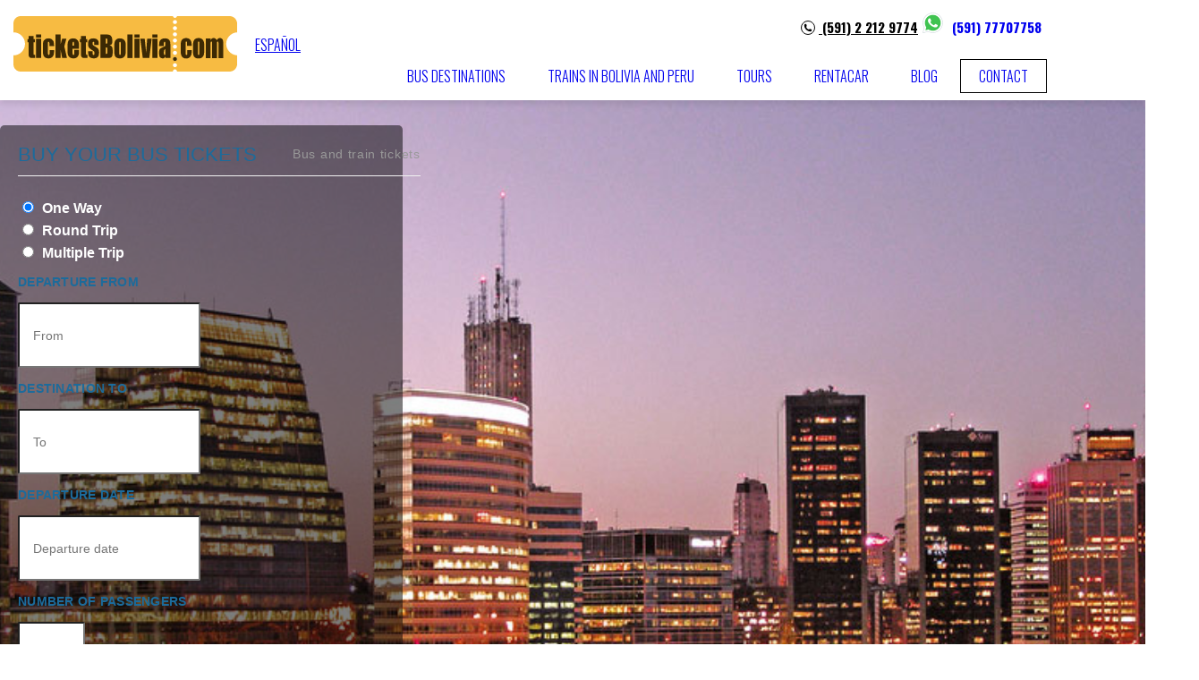

--- FILE ---
content_type: text/html; charset=UTF-8
request_url: https://www.ticketsbolivia.com/travel-by-bus/cochabamba-buenos_aires.php
body_size: 11541
content:
<!DOCTYPE HTML>
<html translate="no">
<head>

    <title>Bus tickets from Cochabamba to Buenos Aires - Buy online with Tickets Bolivia</title>
    <meta name="description"
          content="Compare prices and schedules for bus journeys from Buenos Aires to Cochabamba de la Sierra. Travel from Cochabamba to Buenos Aires in comfortable and affordable buses and book online for even more convenience.">
    <meta name="keywords"
          content="bus from cochabamba to buenos aires, cochabamba to buenos aires by bus, buses to buenos aires from cochabamba, to buenos aires by bus, bus bolivia argentina 
">

    <meta name="distribution" content="Global"/>
    <meta name="revisit-after" content="4 Weeks"/>

    <meta property="og:locale" content="en">
<meta property="og:type" content="website">
<meta property="og:title" content="The best way to book your trip online | Bus & Trains | Tickets Bolivia">
<meta property="og:description" content="Search and book bus and train tickets online with our complete travel guide. Compare schedules and prices from different companies. Learn how to get to Salar De Uyuni, La Paz, Uyuni, Cusco, Villazon, Santa Cruz and many other locations in Bolivia and nearby countries.">
<meta property="og:url" content="https://www.ticketsbolivia.com/" >
<meta property="og:site_name" content="Tickets Bolivia">
<meta property="article:publisher" content="https://www.facebook.com/ticketsbolivia/" >
<meta property="article:publisher" content="https://www.youtube.com/watch?v=2sM1BO6IuXs" >
<meta property="article:publisher" content="https://www.youtube.com/watch?v=cUiI9KQXH5A" >
<meta property="og:image" content="https://www.ticketsbolivia.com/images/favicon/welcome.jpg">
<meta property="og:image:secure_url" content="https://www.ticketsbolivia.com/images/favicon/welcome.jpg">
<meta property="og:image:width" content="700">
<meta property="og:image:height" content="400">
<meta name="twitter:card" content="summary">
<meta name="twitter:title" content="The best way to book your trip online | Bus & Trains | Tickets Bolivia">
<meta name="twitter:site" content="@ticketsbolivia">
<meta name="twitter:creator" content="@ticketsbolivia">
<meta name="twitter:description" content="Search and book bus and train tickets online with our complete travel guide. Compare schedules and prices from different companies. Learn how to get to Salar De Uyuni, La Paz, Uyuni, Cusco, Villazon, Santa Cruz and many other locations in Bolivia and nearby countries.">
<meta name="twitter:image" content="https://www.ticketsbolivia.com/images/favicon/favicon-384x384.png">

<meta charset="utf-8">
<meta name="viewport" content="width=device-width, initial-scale=1, maximum-scale=1.0, user-scalable=no">

<link rel="icon" type="image/png" sizes="16x16" href="https://www.ticketsbolivia.com/images/favicon/favicon-16x16.png">
<link rel="icon" type="image/png" sizes="32x32" href="https://www.ticketsbolivia.com/images/favicon/favicon-32x32.png">
<link rel="icon" type="image/png" sizes="48x48" href="https://www.ticketsbolivia.com/images/favicon/favicon-48x48.png">
<link rel="icon" type="image/png" sizes="76x76" href="https://www.ticketsbolivia.com/images/favicon/favicon-76x76.png">
<link rel="icon" type="image/png" sizes="120x120" href="https://www.ticketsbolivia.com/images/favicon/favicon-120x120.png">
<link rel="icon" type="image/png" sizes="152x152" href="https://www.ticketsbolivia.com/images/favicon/favicon-152x152.png">
<link rel="apple-touch-icon" sizes="57x57" href="https://www.ticketsbolivia.com/images/favicon/favicon-57x57.png">
<link rel="apple-touch-icon" sizes="72x72" href="https://www.ticketsbolivia.com/images/favicon/favicon-72x72.png">
<link rel="apple-touch-icon" sizes="76x76" href="https://www.ticketsbolivia.com/images/favicon/favicon-76x76.png">
<link rel="apple-touch-icon" sizes="114x114" href="https://www.ticketsbolivia.com/images/favicon/favicon-114x114.png">
<link rel="apple-touch-icon" sizes="120x120" href="https://www.ticketsbolivia.com/images/favicon/favicon-120x120.png">
<link rel="apple-touch-icon" sizes="144x144" href="https://www.ticketsbolivia.com/images/favicon/favicon-144x144.png">
<link rel="apple-touch-icon" sizes="152x152" href="https://www.ticketsbolivia.com/images/favicon/favicon-152x152.png">
<link rel="apple-touch-icon" sizes="180x180" href="https://www.ticketsbolivia.com/images/favicon/favicon-180x180.png">
<link rel="apple-touch-icon" href="https://www.ticketsbolivia.com/images/favicon/favicon-180x180.jpg">
<link rel="shortcut icon" href="https://www.ticketsbolivia.com/images/favicon/favicon.ico" type="image/vnd.microsoft.icon">
<link rel="shortcut icon" type="image/x-icon" href="https://www.ticketsbolivia.com/images/favicon/favicon.ico">
<meta name="msapplication-square70x70logo" content="https://www.ticketsbolivia.com/images/favicon/favicon-70x70.png">
<meta name="msapplication-square150x150logo" content="https://www.ticketsbolivia.com/images/favicon/favicon-150x150.png">
<meta name="msapplication-wide310x150logo" content="https://www.ticketsbolivia.com/images/favicon/favicon-310x150.png">
<meta name="msapplication-square310x310logo" content="https://www.ticketsbolivia.com/images/favicon/favicon-310x310.png">
<link rel="mask-icon" href="https://www.ticketsbolivia.com/images/favicon/safari-pinned-tab.svg" color="#fff">
<meta name="msapplication-TileImage" content="https://www.ticketsbolivia.com/images/favicon/favicon-144x144.png">
<meta name="msapplication-TileColor" content="#fff">
<meta name="msapplication-config" content="https://www.ticketsbolivia.com/images/favicon/browserconfig.xml" />
<link rel="manifest" href="https://www.ticketsbolivia.com/images/favicon/manifest.json">
<meta name="theme-color" content="#fff"/>



<link rel="shortcut icon" href="https://www.ticketsbolivia.com/images/icons/ticket-yellow.png">
<link rel="stylesheet" type="text/css" href="https://www.ticketsbolivia.com/bower_components/bootstrap/dist/css/bootstrap.min.css">
<link rel="stylesheet" type="text/css" href="https://www.ticketsbolivia.com/bower_components/jquery-ui/themes/ui-lightness/jquery-ui.min.css">
<link rel="stylesheet" type="text/css" href="https://www.ticketsbolivia.com/css/main.css">
<script type="text/javascript" src="https://www.ticketsbolivia.com/bower_components/jquery/dist/jquery.min.js"></script>
<script type="text/javascript" src="https://www.ticketsbolivia.com/bower_components/jquery-ui/jquery-ui.min.js"></script>
<script type="text/javascript" src="https://www.ticketsbolivia.com/bower_components/bootstrap/dist/js/bootstrap.min.js"></script>
<script type="text/javascript" src="https://www.ticketsbolivia.com/bower_components/jquery-validation/dist/jquery.validate.min.js"></script>

<script type="text/javascript">
    $(function () {
        $('img.svg').each(function () {
            var $img = $(this);
            var imgID = $img.attr('id');
            var imgClass = $img.attr('class');
            var imgURL = $img.attr('src');

            $.get(imgURL, function (data) {
                // Get the SVG tag, ignore the rest
                var $svg = $(data).find('svg');

                // Add replaced image's ID to the new SVG
                if (typeof imgID !== 'undefined') {
                    $svg = $svg.attr('id', imgID);
                }
                // Add replaced image's classes to the new SVG
                if (typeof imgClass !== 'undefined') {
                    $svg = $svg.attr('class', imgClass + ' replaced-svg');
                }

                // Remove any invalid XML tags as per http://validator.w3.org
                $svg = $svg.removeAttr('xmlns:a');

                // Replace image with new SVG
                $img.replaceWith($svg);

            }, 'xml');

        });
    });
</script>

<script>
    (function (i, s, o, g, r, a, m) {
        i['GoogleAnalyticsObject'] = r;
        i[r] = i[r] || function () {
                (i[r].q = i[r].q || []).push(arguments)
            }, i[r].l = 1 * new Date();
        a = s.createElement(o),
            m = s.getElementsByTagName(o)[0];
        a.async = 1;
        a.src = g;
        m.parentNode.insertBefore(a, m)
    })(window, document, 'script', '//www.google-analytics.com/analytics.js', 'ga');

    ga('create', 'UA-49492276-1', 'auto');
    ga('send', 'pageview');

</script>

<script>
  !function(f,b,e,v,n,t,s)
  {if(f.fbq)return;n=f.fbq=function(){n.callMethod?
  n.callMethod.apply(n,arguments):n.queue.push(arguments)};
  if(!f._fbq)f._fbq=n;n.push=n;n.loaded=!0;n.version='2.0';
  n.queue=[];t=b.createElement(e);t.async=!0;
  t.src=v;s=b.getElementsByTagName(e)[0];
  s.parentNode.insertBefore(t,s)}(window, document,'script',
  'https://connect.facebook.net/en_US/fbevents.js');
  fbq('init', '215998305872008');
  fbq('track', 'PageView');
</script>

<script>
(function(w,d,s,l,i){w[l]=w[l]||[];w[l].push({'gtm.start':
new Date().getTime(),event:'gtm.js'});var f=d.getElementsByTagName(s)[0],
j=d.createElement(s),dl=l!='dataLayer'?'&l='+l:'';j.async=true;j.src=
'https://www.googletagmanager.com/gtm.js?id='+i+dl;f.parentNode.insertBefore(j,f);
})(window,document,'script','dataLayer','GTM-KKFZGHV');
</script>


<!-- Global site tag (gtag.js) - Google Ads: 10936226202 --> 
<script async src="https://www.googletagmanager.com/gtag/js?id=AW-10936226202"></script> 
<script> window.dataLayer = window.dataLayer || []; function gtag(){dataLayer.push(arguments);} gtag('js', new Date()); gtag('config', 'AW-10936226202'); </script>

<noscript><img height="1" width="1" style="display:none" src="https://www.facebook.com/tr?id=215998305872008&ev=PageView&noscript=1" alt="Tickets Bolivia" /></noscript>
<link rel="canonical" href="https://www.ticketsbolivia.com/travel-by-bus/cochabamba-buenos_aires.php" />

</head>

<body>

<div id="banner" class="inverse" style="background-image: url('../images/locations/buenos-aires.jpg')">

    <link href="https://fonts.googleapis.com/css?family=Oswald:300,500,700|Source+Sans+Pro:400,700&display=swap" rel="stylesheet">
<div id="menu_new">
    <div class="menu_wrapper">
        <a href="/" id="logo"><img src="https://www.ticketsbolivia.com/images/assets/logo.svg"></a>
          <a href="https://www.ticketsbolivia.com.bo" id="language">ESPAÑOL</a>
          <a href="#" id="telefono_fijo"><img src="https://www.ticketsbolivia.com/images/icons/icn_phone.svg"> (591) 2 212 9774</a>
          <a target="_blank" href="https://api.whatsapp.com/send?phone=59177707758" id="header_phone"><img src="https://www.ticketsbolivia.com/images/icons/whatsapp27.svg"> (591) 77707758</a>&nbsp;&nbsp;
          
          
          <ul id="nav">
            <!--<li><a class="link_menu" href="javascript:;">TRAVEL BOARD</a>-->
            <li><a href="https://www.ticketsbolivia.com/travel-board.php">BUS DESTINATIONS</a>
              <ul>
                <li><a href="https://www.ticketsbolivia.com/travel-by-bus/la_paz-uyuni.php">FROM LA PAZ TO UYUNI</a></li>
                <li><a href="https://www.ticketsbolivia.com/travel-by-bus/puno-la_paz.php">FROM PUNO TO LA PAZ</a></li>
                <li><a href="https://www.ticketsbolivia.com/travel-by-bus/villazon-uyuni.php">FROM VILLAZON TO UYUNI</a></li>
                <li><a href="https://www.ticketsbolivia.com/travel-by-bus/uyuni-la_paz.php">FROM UYUNI TO LA PAZ</a></li>
                <li><a href="https://www.ticketsbolivia.com/travel-by-bus/cusco-copacabana.php">CUSCO TO COPACABANA</a></li>
                <li><a href="https://www.ticketsbolivia.com/travel-board.php">ALL BUS DESTINATIONS</a></li>
              </ul>
            </li>
            <li><a href="https://www.ticketsbolivia.com/train-tickets.php">TRAINS IN BOLIVIA AND PERU</a>
              <ul>
                <li><a href="https://www.ticketsbolivia.com/travel-by-train/oruro-uyuni.php">FROM ORURO TO UYUNI</a></li>
                <li><a href="https://www.ticketsbolivia.com/travel-by-train/uyuni-oruro.php">FROM UYUNI TO ORURO</a></li>
                <li><a href="https://www.ticketsbolivia.com/travel-by-train/puerto_quijarro-santa_cruz.php">FROM PUERTO QUIJARRO TO SANTA CRUZ</a></li>
                <li><a href="https://www.ticketsbolivia.com/travel-by-train/santa_cruz-puerto_quijarro.php">FROM SANTA CRUZ TO PUERTO QUIJARRO</a></li>
                <li><a href="https://www.ticketsbolivia.com/travel-by-train/cusco-machu_picchu.php">FROM CUSCO TO MACHU PICCHU</a></li>
                <li><a href="https://www.ticketsbolivia.com/train-tickets.php">ALL TRAIN DESTINATIONS</a></li>
              </ul>
            </li>
            <li><a href="https://www.ticketsbolivia.com/bolivia-tours" class="symbol_new">TOURS</a></li>
            <li><a href="https://www.ticketsbolivia.com/rentacar/car-rental-bolivia.php">RENTACAR</a></li>
            <li><a href="https://ticketsbolivia.wordpress.com" target="_blank">BLOG</a></li>
            <li><a href="https://www.ticketsbolivia.com/contact-us.php">CONTACT</a></li>
          </ul>
          <a href="javascript:;" class="mobile_menu"></a>
        </div>
</div>
<div id="espacioextra_menu">
    
</div>

<script type="text/javascript">
    window.addEventListener('DOMContentLoaded', () => {
        var mobile_menu = document.querySelector(".mobile_menu");
        var nav = document.querySelector("#nav");
        mobile_menu.addEventListener('click', () => {
            if (mobile_menu.classList.contains("menu_active")) {
                nav.setAttribute("class", "");
                mobile_menu.setAttribute("class", "mobile_menu");
            } else {
                nav.setAttribute("class", "vis");
                mobile_menu.setAttribute("class", "mobile_menu menu_active");
            }
        });
    });
</script>
    
    <div class="container">

        <div class="row">
            <div class="col-md-5">
                <script type="text/javascript">

    function agregarundia(fechaagregar) {
        var fechaseparada = fechaagregar.split(" ");
        fechaseparada[0]++;
        switch (fechaseparada[1]) {
            case "Feb":
                var residuo = fechaseparada[2] % 4;
                if (residuo == "0") {
                    if (fechaseparada[0] > 29) {
                        fechaseparada[0] = 1;
                        fechaseparada[1] = 'Mar';
                    }
                } else {
                    if (fechaseparada[0] > 28) {
                        fechaseparada[0] = 1;
                        fechaseparada[1] = 'Mar';
                    }
                }
                break;
            case "Apr":
            case "Jun":
            case "Sep":
            case "Nov":
                if (fechaseparada[0] > 30) {
                    fechaseparada[0] = 1;
                    if (fechaseparada[1] == "Apr") {
                        fechaseparada[1] = "May";
                    }
                    if (fechaseparada[1] == "Jun") {
                        fechaseparada[1] = "Jul";
                    }
                    if (fechaseparada[1] == "Sep") {
                        fechaseparada[1] = "Oct";
                    }
                    if (fechaseparada[1] == "Nov") {
                        fechaseparada[1] = "Dec";
                    }
                }
                break;
            default:
                if (fechaseparada[0] > 31) {
                    fechaseparada[0] = 1;
                    if (fechaseparada[1] == "Jan") {
                        fechaseparada[1] = "Feb";
                    }
                    if (fechaseparada[1] == "Mar") {
                        fechaseparada[1] = "Apr";
                    }
                    if (fechaseparada[1] == "May") {
                        fechaseparada[1] = "Jun";
                    }
                    if (fechaseparada[1] == "Aug") {
                        fechaseparada[1] = "Sep";
                    }
                    if (fechaseparada[1] == "Jul") {
                        fechaseparada[1] = "Aug";
                    }
                    if (fechaseparada[1] == "Oct") {
                        fechaseparada[1] = "Nov";
                    }
                    if (fechaseparada[1] == "Dec") {
                        fechaseparada[1] = "Jan";
                        fechaseparada[2]++;
                    }
                }
                break;
        }
        return fechaseparada[0] + " " + fechaseparada[1] + " " + fechaseparada[2];

    }


    function switchTripType(val) {
        var
            rows = $('#cantidadfilas'),
            oneWayRound = $('#one-way-round'),
            multiple = $('#multiple'),
            origin0 = $('#origen_0_autocomplete'),
            destination0 = $('#destino_0_autocomplete'),
            departureDate = $('#fecha_0'),
            returnDate = $('#fecha_1'),
            roundTrip = $('#round-trip'),
            roundTriplabel = $('#round-triplb'),
            cf;
        var cantidadfilas = parseInt(rows.val());
        
        //console.log(cantidadfilas+" "+rows.val());

        switch (parseInt(val)) {
            case 0:
                oneWayRound.show();
                multiple.hide();
                origin0.attr('required', true);
                destination0.attr('required', true);
                departureDate.attr('required', true);
                returnDate.removeAttr('required');
                roundTrip.hide();
                roundTriplabel.hide();
                for (cf = 0; cf <= parseInt(rows.val()); cf++) {
                    $('#origenm' + cf + '_autocomplete').removeAttr('required');
                    $('#destinom' + cf + '_autocomplete').removeAttr('required');
                    $('#fecham' + cf).removeAttr('required');
                }
                rows.val(0);
                break;
            case 1:
                oneWayRound.show();
                multiple.hide();
                origin0.attr('required', true);
                destination0.attr('required', true);
                departureDate.attr('required', true);
                returnDate.attr('required', true);
                roundTrip.show();
                roundTriplabel.show();
                for (cf = 0; cf <= parseInt(rows.val()); cf++) {
                    $('#origenm' + cf + '_autocomplete').removeAttr('required');
                    $('#destinom' + cf + '_autocomplete').removeAttr('required');
                    $('#fecham' + cf).removeAttr('required');
                }
                rows.val(1);
                break;
            case 2:
                cantidadfilas = $('#multiple-journey').find('.row').length;
                //console.log(cantidadfilas);
                oneWayRound.hide();
                multiple.show();
                origin0.removeAttr('required');
                destination0.removeAttr('required');
                departureDate.removeAttr('required');
                returnDate.removeAttr('required');
                for (cf = 0; cf <= (cantidadfilas - 1); cf++) {
                    $('#origenm' + cf + '_autocomplete').attr('required', true);
                    $('#destinom' + cf + '_autocomplete').attr('required', true);
                    $('#fecham' + cf).attr('required', true);
                }
                rows.val((cantidadfilas - 1));
                break;
        }
        console.log($('#cantidadfilas').val());
        return false;
    }

    function addJourney(containerId) {

        var
            container = $('#' + containerId),
            id = container.find('.row').length,
            row =
                '<div class="row mB15">' +
                '<div class="col-md-4" id="filaorigen' + id + '">' +
                '<input type="hidden" id="origenm' + id + '" name="origenm' + id + '" value="">' +
                '<input type="text" id="origenm' + id + '_autocomplete" name="origenm' + id + '_autocomplete" class="form-control" required placeholder="Enter origin">' +
                '</div>' +
                '<div class="col-md-4" id="filadestino' + id + '">' +
                '<input type="hidden" id="destinom' + id + '" name="destinom' + id + '" value="">' +
                '<input type="text" id="destinom' + id + '_autocomplete" name="destinom' + id + '_autocomplete" class="form-control" required placeholder="Enter Destination">' +
                '</div>' +
                '<div class="col-md-4" id="filafecha' + id + '">' +
                '<input type="text" id="fecham' + id + '" placeholder="Departure" name="fecham' + id + '" required class="fechas form-control">' +
                '</div>' +
                '<div class="col-md-12 mT15 text-right" id="filaelim' + id + '"><a id="eliminarm' + id + '" href="javascript:" onclick="$(this).parent().parent(\'.row\').remove();eliminar(' + id + ', \'multiple-journey\');"><span class="glyphicon glyphicon-trash"></span> Remove</a></div>' +
                '</div>'
            ;

        container.append(row);

        initAutocomplete('origenm' + id, 'origenm' + id + '_autocomplete', 'origin');
        initAutocomplete('destinom' + id, 'destinom' + id + '_autocomplete', 'destinations');

        $(document).on('focus', ".fechas", function () {
            $(this).datepicker({
                //defaultDate: "+1w",
                numberOfMonths: ($(window).width() > 768) ? 2 : 1,
                minDate: +0,
                dateFormat: "d M yy",
                beforeShow: function () {
                    var
                        dateObject = $(this).attr('id'),
                        numero = dateObject.substring(6, (dateObject.length)),
                        texto = dateObject.substring(0, 6),
                        proximo = parseInt(numero) - 1,
                        textoProximo = $("#" + texto + proximo);
                    if (textoProximo.length) {
                        $("#" + dateObject).datepicker("option", "minDate", agregarundia(textoProximo.val()));
                    }
                },
                onClose: function (selectedDate) {
                    var fechaseleccionada = selectedDate,
                        dateObject = $(this).attr('id'),
                        numero = dateObject.substring(6, (dateObject.length)),
                        texto = dateObject.substring(0, 6),
                        ultimafila = document.getElementById("cantidadfilas").value,
                        textoPpp;
                    for (var ppp = (parseInt(numero) + 1); ppp <= ultimafila; ppp++) {
                        fechaseleccionada = agregarundia(fechaseleccionada);
                        textoPpp = $("#" + texto + ppp);
                        if (textoPpp.length) {
                            textoPpp.datepicker("option", "minDate", fechaseleccionada);
                        }
                    }
                }
            });
        });
        document.getElementById("cantidadfilas").value = (id);
    }

    function eliminar(idfila, containerId) {
        var
            container = $('#' + containerId),
            rowCountfin = container.find('.row').length;

        for (fi = (idfila + 1); fi <= (rowCountfin); fi++) {


            document.getElementById("filaorigen" + fi).id = "filaorigen" + (fi - 1);
            document.getElementById("filadestino" + fi).id = "filadestino" + (fi - 1);
            document.getElementById("filafecha" + fi).id = "filafecha" + (fi - 1);
            document.getElementById("filaelim" + fi).id = "filaelim" + (fi - 1);

            if (document.getElementById('origenm' + fi)) {
                document.getElementById("origenm" + fi).name = "origenm" + (fi - 1);
                document.getElementById("origenm" + fi).id = "origenm" + (fi - 1);

                console.log(fi + " por " + (fi - 1));

                document.getElementById("destinom" + fi).name = "destinom" + (fi - 1);
                document.getElementById("destinom" + fi).id = "destinom" + (fi - 1);

                document.getElementById("fecham" + fi).className = "";
                document.getElementById("fecham" + fi).name = "fecham" + (fi - 1);
                document.getElementById("fecham" + fi).id = "fecham" + (fi - 1);
                document.getElementById("fecham" + (fi - 1)).className = "fechas form-control";

                document.getElementById("eliminarm" + fi).onclick = null;
                document.getElementById("eliminarm" + fi).setAttribute("onclick", "$(this).parent().parent('.row').remove();eliminar(" + (fi - 1) + ", 'multiple-journey');");
                document.getElementById("eliminarm" + fi).id = "eliminarm" + (fi - 1);

            }

        }
        document.getElementById("cantidadfilas").value = (rowCountfin - 1);
    }

    function initAutocomplete(value, input, type, current) {
        
        current = typeof current !== undefined ? current : false;

        var
            inputValue = $('#' + value),
            inputAutocomplete = $('#' + input),
            places = [],
            accentMap = {
                "á": "a",
                "é": "e",
                "í": "i",
                "ó": "o",
                "ú": "u",
                "ñ": "n"
            },
            normalize = function (term) {
                var ret = "";
                for (var i = 0; i < term.length; i++) {
                    ret += accentMap[term.charAt(i)] || term.charAt(i);
                }
                return ret;
            };

        switch (type) {
            case 'origin':
                places = [{"idciudad":"29","ciudad":"Antofagasta","codigopais":"CL"},{"idciudad":"18","ciudad":"Arequipa","codigopais":"PE"},{"idciudad":"6","ciudad":"Arica","codigopais":"CL"},{"idciudad":"24","ciudad":"Asuncion","codigopais":"PY"},{"idciudad":"7","ciudad":"Buenos Aires","codigopais":"AR"},{"idciudad":"22","ciudad":"Calama","codigopais":"CL"},{"idciudad":"52","ciudad":"Chivay (Colca)","codigopais":"PE"},{"idciudad":"8","ciudad":"Cochabamba","codigopais":"BO"},{"idciudad":"104","ciudad":"Colchane","codigopais":"CL"},{"idciudad":"2","ciudad":"Copacabana","codigopais":"BO"},{"idciudad":"114","ciudad":"Cordoba","codigopais":"AR"},{"idciudad":"3","ciudad":"Cusco","codigopais":"PE"},{"idciudad":"83","ciudad":"Desaguadero","codigopais":"PE"},{"idciudad":"34","ciudad":"Ica","codigopais":"PE"},{"idciudad":"40","ciudad":"Ilo","codigopais":"PE"},{"idciudad":"20","ciudad":"Iquique","codigopais":"CL"},{"idciudad":"101","ciudad":"Jujuy","codigopais":"AR"},{"idciudad":"19","ciudad":"Juliaca","codigopais":"PE"},{"idciudad":"1","ciudad":"La Paz","codigopais":"BO"},{"idciudad":"112","ciudad":"La Quiaca","codigopais":"AR"},{"idciudad":"4","ciudad":"Lima","codigopais":"PE"},{"idciudad":"38","ciudad":"Machu Picchu","codigopais":"PE"},{"idciudad":"74","ciudad":"Moquegua","codigopais":"PE"},{"idciudad":"35","ciudad":"Nazca","codigopais":"PE"},{"idciudad":"36","ciudad":"Ollantaytambo","codigopais":"PE"},{"idciudad":"11","ciudad":"Oruro","codigopais":"BO"},{"idciudad":"32","ciudad":"Paracas","codigopais":"PE"},{"idciudad":"102","ciudad":"Pisiga","codigopais":"BO"},{"idciudad":"9","ciudad":"Potosi","codigopais":"BO"},{"idciudad":"27","ciudad":"Puerto Quijarro","codigopais":"BO"},{"idciudad":"5","ciudad":"Puno","codigopais":"PE"},{"idciudad":"26","ciudad":"Robore","codigopais":"BO"},{"idciudad":"116","ciudad":"Rosario","codigopais":"AR"},{"idciudad":"49","ciudad":"Rurrenabaque","codigopais":"BO"},{"idciudad":"100","ciudad":"Salta","codigopais":"AR"},{"idciudad":"113","ciudad":"Salvador Mazza","codigopais":"AR"},{"idciudad":"51","ciudad":"Samaipata","codigopais":"BO"},{"idciudad":"84","ciudad":"San Ignacio de Velasco","codigopais":"BO"},{"idciudad":"25","ciudad":"San Jose de Chiquitos","codigopais":"BO"},{"idciudad":"89","ciudad":"San Matias","codigopais":"BO"},{"idciudad":"41","ciudad":"San Pedro de Atacama","codigopais":"CL"},{"idciudad":"15","ciudad":"Santa Cruz","codigopais":"BO"},{"idciudad":"23","ciudad":"Sao Paulo","codigopais":"BR"},{"idciudad":"10","ciudad":"Sucre","codigopais":"BO"},{"idciudad":"33","ciudad":"Tacna","codigopais":"PE"},{"idciudad":"16","ciudad":"Tarija","codigopais":"BO"},{"idciudad":"39","ciudad":"Tiwanaku","codigopais":"BO"},{"idciudad":"85","ciudad":"Trinidad","codigopais":"BO"},{"idciudad":"115","ciudad":"Tucuman","codigopais":"AR"},{"idciudad":"12","ciudad":"Tupiza","codigopais":"BO"},{"idciudad":"37","ciudad":"Urubamba","codigopais":"PE"},{"idciudad":"17","ciudad":"Uyuni","codigopais":"BO"},{"idciudad":"28","ciudad":"Villamontes","codigopais":"BO"},{"idciudad":"13","ciudad":"Villazon","codigopais":"BO"},{"idciudad":"14","ciudad":"Yacuiba","codigopais":"BO"}];
                break;
            case 'destination':
                places = [{"idciudad":"29","ciudad":"Antofagasta","codigopais":"CL"},{"idciudad":"18","ciudad":"Arequipa","codigopais":"PE"},{"idciudad":"6","ciudad":"Arica","codigopais":"CL"},{"idciudad":"24","ciudad":"Asuncion","codigopais":"PY"},{"idciudad":"7","ciudad":"Buenos Aires","codigopais":"AR"},{"idciudad":"22","ciudad":"Calama","codigopais":"CL"},{"idciudad":"52","ciudad":"Chivay (Colca)","codigopais":"PE"},{"idciudad":"8","ciudad":"Cochabamba","codigopais":"BO"},{"idciudad":"104","ciudad":"Colchane","codigopais":"CL"},{"idciudad":"2","ciudad":"Copacabana","codigopais":"BO"},{"idciudad":"114","ciudad":"Cordoba","codigopais":"AR"},{"idciudad":"3","ciudad":"Cusco","codigopais":"PE"},{"idciudad":"83","ciudad":"Desaguadero","codigopais":"PE"},{"idciudad":"34","ciudad":"Ica","codigopais":"PE"},{"idciudad":"40","ciudad":"Ilo","codigopais":"PE"},{"idciudad":"20","ciudad":"Iquique","codigopais":"CL"},{"idciudad":"101","ciudad":"Jujuy","codigopais":"AR"},{"idciudad":"19","ciudad":"Juliaca","codigopais":"PE"},{"idciudad":"1","ciudad":"La Paz","codigopais":"BO"},{"idciudad":"112","ciudad":"La Quiaca","codigopais":"AR"},{"idciudad":"4","ciudad":"Lima","codigopais":"PE"},{"idciudad":"38","ciudad":"Machu Picchu","codigopais":"PE"},{"idciudad":"74","ciudad":"Moquegua","codigopais":"PE"},{"idciudad":"35","ciudad":"Nazca","codigopais":"PE"},{"idciudad":"36","ciudad":"Ollantaytambo","codigopais":"PE"},{"idciudad":"11","ciudad":"Oruro","codigopais":"BO"},{"idciudad":"32","ciudad":"Paracas","codigopais":"PE"},{"idciudad":"102","ciudad":"Pisiga","codigopais":"BO"},{"idciudad":"9","ciudad":"Potosi","codigopais":"BO"},{"idciudad":"27","ciudad":"Puerto Quijarro","codigopais":"BO"},{"idciudad":"5","ciudad":"Puno","codigopais":"PE"},{"idciudad":"26","ciudad":"Robore","codigopais":"BO"},{"idciudad":"116","ciudad":"Rosario","codigopais":"AR"},{"idciudad":"49","ciudad":"Rurrenabaque","codigopais":"BO"},{"idciudad":"100","ciudad":"Salta","codigopais":"AR"},{"idciudad":"113","ciudad":"Salvador Mazza","codigopais":"AR"},{"idciudad":"51","ciudad":"Samaipata","codigopais":"BO"},{"idciudad":"84","ciudad":"San Ignacio de Velasco","codigopais":"BO"},{"idciudad":"25","ciudad":"San Jose de Chiquitos","codigopais":"BO"},{"idciudad":"89","ciudad":"San Matias","codigopais":"BO"},{"idciudad":"41","ciudad":"San Pedro de Atacama","codigopais":"CL"},{"idciudad":"15","ciudad":"Santa Cruz","codigopais":"BO"},{"idciudad":"23","ciudad":"Sao Paulo","codigopais":"BR"},{"idciudad":"10","ciudad":"Sucre","codigopais":"BO"},{"idciudad":"33","ciudad":"Tacna","codigopais":"PE"},{"idciudad":"16","ciudad":"Tarija","codigopais":"BO"},{"idciudad":"39","ciudad":"Tiwanaku","codigopais":"BO"},{"idciudad":"85","ciudad":"Trinidad","codigopais":"BO"},{"idciudad":"115","ciudad":"Tucuman","codigopais":"AR"},{"idciudad":"12","ciudad":"Tupiza","codigopais":"BO"},{"idciudad":"37","ciudad":"Urubamba","codigopais":"PE"},{"idciudad":"17","ciudad":"Uyuni","codigopais":"BO"},{"idciudad":"28","ciudad":"Villamontes","codigopais":"BO"},{"idciudad":"13","ciudad":"Villazon","codigopais":"BO"},{"idciudad":"14","ciudad":"Yacuiba","codigopais":"BO"}];
                break;
            default:
                places = [{"idciudad":"29","ciudad":"Antofagasta","codigopais":"CL"},{"idciudad":"18","ciudad":"Arequipa","codigopais":"PE"},{"idciudad":"6","ciudad":"Arica","codigopais":"CL"},{"idciudad":"24","ciudad":"Asuncion","codigopais":"PY"},{"idciudad":"7","ciudad":"Buenos Aires","codigopais":"AR"},{"idciudad":"22","ciudad":"Calama","codigopais":"CL"},{"idciudad":"52","ciudad":"Chivay (Colca)","codigopais":"PE"},{"idciudad":"8","ciudad":"Cochabamba","codigopais":"BO"},{"idciudad":"104","ciudad":"Colchane","codigopais":"CL"},{"idciudad":"2","ciudad":"Copacabana","codigopais":"BO"},{"idciudad":"114","ciudad":"Cordoba","codigopais":"AR"},{"idciudad":"3","ciudad":"Cusco","codigopais":"PE"},{"idciudad":"83","ciudad":"Desaguadero","codigopais":"PE"},{"idciudad":"34","ciudad":"Ica","codigopais":"PE"},{"idciudad":"40","ciudad":"Ilo","codigopais":"PE"},{"idciudad":"20","ciudad":"Iquique","codigopais":"CL"},{"idciudad":"101","ciudad":"Jujuy","codigopais":"AR"},{"idciudad":"19","ciudad":"Juliaca","codigopais":"PE"},{"idciudad":"1","ciudad":"La Paz","codigopais":"BO"},{"idciudad":"112","ciudad":"La Quiaca","codigopais":"AR"},{"idciudad":"4","ciudad":"Lima","codigopais":"PE"},{"idciudad":"38","ciudad":"Machu Picchu","codigopais":"PE"},{"idciudad":"74","ciudad":"Moquegua","codigopais":"PE"},{"idciudad":"35","ciudad":"Nazca","codigopais":"PE"},{"idciudad":"36","ciudad":"Ollantaytambo","codigopais":"PE"},{"idciudad":"11","ciudad":"Oruro","codigopais":"BO"},{"idciudad":"32","ciudad":"Paracas","codigopais":"PE"},{"idciudad":"102","ciudad":"Pisiga","codigopais":"BO"},{"idciudad":"9","ciudad":"Potosi","codigopais":"BO"},{"idciudad":"27","ciudad":"Puerto Quijarro","codigopais":"BO"},{"idciudad":"5","ciudad":"Puno","codigopais":"PE"},{"idciudad":"26","ciudad":"Robore","codigopais":"BO"},{"idciudad":"116","ciudad":"Rosario","codigopais":"AR"},{"idciudad":"49","ciudad":"Rurrenabaque","codigopais":"BO"},{"idciudad":"100","ciudad":"Salta","codigopais":"AR"},{"idciudad":"113","ciudad":"Salvador Mazza","codigopais":"AR"},{"idciudad":"51","ciudad":"Samaipata","codigopais":"BO"},{"idciudad":"84","ciudad":"San Ignacio de Velasco","codigopais":"BO"},{"idciudad":"25","ciudad":"San Jose de Chiquitos","codigopais":"BO"},{"idciudad":"89","ciudad":"San Matias","codigopais":"BO"},{"idciudad":"41","ciudad":"San Pedro de Atacama","codigopais":"CL"},{"idciudad":"15","ciudad":"Santa Cruz","codigopais":"BO"},{"idciudad":"23","ciudad":"Sao Paulo","codigopais":"BR"},{"idciudad":"10","ciudad":"Sucre","codigopais":"BO"},{"idciudad":"33","ciudad":"Tacna","codigopais":"PE"},{"idciudad":"16","ciudad":"Tarija","codigopais":"BO"},{"idciudad":"39","ciudad":"Tiwanaku","codigopais":"BO"},{"idciudad":"85","ciudad":"Trinidad","codigopais":"BO"},{"idciudad":"115","ciudad":"Tucuman","codigopais":"AR"},{"idciudad":"12","ciudad":"Tupiza","codigopais":"BO"},{"idciudad":"37","ciudad":"Urubamba","codigopais":"PE"},{"idciudad":"17","ciudad":"Uyuni","codigopais":"BO"},{"idciudad":"28","ciudad":"Villamontes","codigopais":"BO"},{"idciudad":"13","ciudad":"Villazon","codigopais":"BO"},{"idciudad":"14","ciudad":"Yacuiba","codigopais":"BO"}];
                break;
        }

        places = $.map(places, function (d) {
            return {
                label: d.ciudad,
                value: d.idciudad,
                code: d.codigopais
            }
        });

        if (current) {
            var matchPlaces = $.grep(places, function (d) {
                return d.value == current;
            });
            if (matchPlaces.length === 1) {
                inputAutocomplete.val(matchPlaces[0].label + ' (' + matchPlaces[0].code + ')');
            }
        }

        inputAutocomplete.autocomplete({
            minLength: 0,
            source: function (request, response) {
                var matcher = new RegExp($.ui.autocomplete.escapeRegex(request.term), "i");
                response($.grep(places, function (value) {
                    value = value.label || value.value || value;
                    return matcher.test(value) || matcher.test(normalize(value));
                }));
            },
            focus: function (event, ui) {
                inputAutocomplete.val(ui.item.label + ' (' + ui.item.code + ')');
                inputValue.val(ui.item.value);
                return false;
            },
            select: function (event, ui) {
                inputAutocomplete.val(ui.item.label + ' (' + ui.item.code + ')');
                inputValue.val(ui.item.value);
                return false;
            }
        })
            .focus(function () {
                $(this).data("uiAutocomplete").search('');
            })
            .blur(function () {
                var matchPlaces = $.grep(places, function (d) {
                    return d.value == inputValue.val();
                });
                if (matchPlaces.length === 1) {
                    inputAutocomplete.val(matchPlaces[0].label + ' (' + matchPlaces[0].code + ')');
                } else {
                    inputAutocomplete.val('');
                }
            })
            .autocomplete('instance')._renderItem = function (ul, item) {
            return $("<li>")
                .append(item.label + ' (' + item.code + ')')
                .appendTo(ul);
        };
    }

    $(function () {

        // Initialize DatePickers

        $(".fechas").datepicker({
            //defaultDate: "+1w",
            numberOfMonths: ($(window).width() > 768) ? 2 : 1,
            minDate: +0,
            dateFormat: "d M yy",
            beforeShow: function () {
                var dateObject = $(this).attr('id'),
                    numero = dateObject.substring(6, (dateObject.length)),
                    texto = dateObject.substring(0, 6),
                    proximo = parseInt(numero) - 1,
                    textoProximo = $("#" + texto + proximo);
                if (textoProximo.length) {
                    $("#" + dateObject).datepicker("option", "minDate", agregarundia(textoProximo.val()));
                }
            },
            onClose: function (selectedDate) {
                var fechaseleccionada = selectedDate,
                    dateObject = $(this).attr('id'),
                    numero = dateObject.substring(6, (dateObject.length)),
                    texto = dateObject.substring(0, 6),
                    ultimafila = document.getElementById("cantidadfilas").value,
                    textoPpp;
                for (var ppp = (parseInt(numero) + 1); ppp <= ultimafila; ppp++) {
                    textoPpp = $('#' + texto + ppp);
                    if (textoPpp.length) {
                        fechaseleccionada = agregarundia(fechaseleccionada);
                        textoPpp.datepicker("option", "minDate", fechaseleccionada);
                    }
                }
            }
        });

    });
</script>
<script> 
  fbq('track', 'Lead');
</script>
<form name="Buscador" id="search-tickets" method="POST"
      action="https://www.ticketsbolivia.com/buses_paso1.php">

    <div class="panel">
                <div class="panel-heading">
            <span style="font-family: 'Oswald Custom', sans-serif;font-size: 22px;margin: 0;color:#1C6B9B;font-weight: normal;text-transform: uppercase;display: block;width: 100%;padding-bottom: 10px;border-bottom: 1px solid #F2F2F2;">
                Buy your bus tickets
                <small style="text-transform: none; color: #999999; font-size: 14px; font-weight: 300; float: right; margin-top: 4px; letter-spacing: 0.05em;">Bus and train tickets</small>
            </span>
        </div>

        <div class="panel-body">
            <div class="row">
                <div class="col-md-4">
                    <label>
                        <input type="radio" name="journey" value="0"
                               onchange="switchTripType(this.value)" checked="checked"> One Way
                    </label>
                </div>
                <div class="col-md-4">
                    <label>
                        <input type="radio" name="journey" value="1"
                               onchange="switchTripType(this.value)" > Round Trip
                    </label>
                </div>
                <div class="col-md-4">
                    <label>
                        <input type="radio" name="journey" value="2"
                               onchange="switchTripType(this.value)" > Multiple Trip
                    </label>
                </div>
            </div>

            <!--One Way & Round Trip-->
            <div id="one-way-round" >
                <div class="row">
                    <div class="col-md-6">
                        <h5>Departure From</h5>
                        <input type="hidden" id="origen_0" name="origen_0" value="">
                        <input type="text" id="origen_0_autocomplete" name="origen_0_autocomplete" 
                               class="form-control" required value="" placeholder="From" autocomplete="off">

                        <script type="text/javascript">
                            $(function () {
                                initAutocomplete('origen_0', 'origen_0_autocomplete', 'origin', '');
                            });
                        </script>

                    </div>
                    <div class="col-md-6">
                        <h5>Destination To</h5>
                        <input type="hidden" id="destino_0" name="destino_0" value="">
                        <input type="text" id="destino_0_autocomplete" name="destino_0_autocomplete"
                               class="form-control" required value="" placeholder="To" autocomplete="off">

                        <script type="text/javascript">
                            $(function () {
                                initAutocomplete('destino_0', 'destino_0_autocomplete', 'destination', '');
                            });
                        </script>
                    </div>
                </div>

                <div class="row">
                    <div class="col-md-6" >
                        <h5>Departure Date</h5>
                    </div>
                    <div class="col-md-6 hidden-xs" id="round-triplb" style="display:none">
                        <h5>Return Date</h5>
                    </div>
                </div>

                <div class="row">
                    <div class="col-md-6">
                        <input class="fechas form-control" type="text" placeholder="Departure date" id="fecha_0" autocomplete="off"
                               name="fecha_0" value="" required>

                    </div>
                    <div class="col-md-6" id="round-trip" style="display:none">
                        <h5 class="visible-xs">Return Date</h5>
                        <input class="fechas form-control" type="text" placeholder="Return date" id="fecha_1" autocomplete="off"
                               name="fecha_1" value="" >

                    </div>
                </div>
            </div>

            <!--Multiple Journey-->
            <div id="multiple" style="display:none">
                <div class="row">
                    <div class="col-md-4">
                        <h5>From</h5>
                    </div>
                    <div class="col-md-4">
                        <h5>To</h5>
                    </div>
                    <div class="col-md-4">
                        <h5>Date</h5>
                    </div>
                </div>

                <!--Dynamic Rows-->
                <div id="multiple-journey">
                                            <div class="row mB15">
                            <div class="col-md-4" id="filaorigen0">

                                <input type="hidden" id="origenm0" name="origenm0"
                                       value="">
                                <input type="text" id="origenm0_autocomplete"
                                       name="origenm0_autocomplete"
                                       class="form-control"  value=""
                                       placeholder="From">

                                <script type="text/javascript">
                                    $(function () {
                                        initAutocomplete('origenm0', 'origenm0_autocomplete', 'origin', '');
                                    });
                                </script>

                            </div>
                            <div class="col-md-4" id="filadestino0">

                                <input type="hidden" id="destinom0" name="destinom0"
                                       value="">
                                <input type="text" id="destinom0_autocomplete"
                                       name="destinom0_autocomplete"
                                       class="form-control"  value=""
                                       placeholder="To">

                                <script type="text/javascript">
                                    $(function () {
                                        initAutocomplete('destinom0', 'destinom0_autocomplete', 'destinations', '');
                                    });
                                </script>

                            </div>
                            <div class="col-md-4" id="filafecha0">
                                <input type="text" id="fecham0" placeholder="Departure"
                                       name="fecham0" class="fechas form-control"
                                       value="" >
                            </div>
                                                    </div>
                                        </div>

                <div class="row mV30">
                    <div class="col-md-12">
                        <div id="filaorigen">
                            <a href="javascript:" onclick="addJourney('multiple-journey')">
                                <span class="glyphicon glyphicon-plus-sign"></span> Add
                            </a>
                        </div>
                    </div>
                </div>

            </div>

            <input type="hidden" name="cantidadfilas" id="cantidadfilas" readonly value="0"/>
                        <h5>Number of Passengers</h5>

            <div class="row">
                <div class="col-md-6">
                    <input type="number" class="form-control" id="cantidad" required name="cantidad"
                           value="1" min="1" max="35">
                </div>
                <script type="text/javascript">
                    $(function () {
                        $('#submit_search').click(function () {
                            $('#search-tickets').valid();
                            if ($('#search-tickets').valid() === false){
                            }else{
                                $('#submit_search').text("loading...");
                                $('#submit_search').css("opacity","0.65");
                                $("#search-tickets").submit();
                            }
                        });
                    });
                </script>
                <div class="col-md-6">
                    <button class="btn btn-primary full" id="submit_search">Search</button>
                    <!--<button type="submit" class="btn btn-primary full" id="submit_search">Search</button>-->
                </div>
            </div>

                            <input type="hidden" name="paginaorigen" id="paginaorigen" readonly value="https://www.ticketsbolivia.com/travel-by-bus/cochabamba-buenos_aires.php"/>
                              </div>

       <!-- <div class="panel-footer">
            <label>
                <input placeholder="" name="Acepto" id="Acepto" type="checkbox" value="Acepto" required/>
                I have read and accept the <a href="javascript:" data-toggle="modal" data-target="#terms-modal">terms of
                    use</a> of ticketsbolivia.com
            </label>
        </div>-->

    </div>


</form>            </div>
            <div class="col-md-7">

                <div class="scrollable">
                    <header class="slogan text-center">
                        <h1 style="font-size: 50px;">Bus Tickets from <br/>Cochabamba to Buenos Aires</h1>

                        

                    </header>
                    <center>
                    <style type="text/css">
                        .nav-tabs > li {
                            float:none;
                            display:inline-block;
                            zoom:1;
                        }

                        .nav-tabs {
                            text-align:center;
                        }
                    </style>
                    <ul class="nav nav-tabs">
                        <li class="active"><a data-toggle="tab" href="#rutas1">Description</a></li>
                        <li><a data-toggle="tab" href="#rutas2">Companies and Schedules</a></li>
                    </ul>
                    </center>
                    <div class="tab-content">
                        <div id="rutas1" class="tab-pane fade in active pane text-justify">
                            <p></p><p>The bus from Buenos Aires to Cochabamba, Bolivia covers a distance of 2,362 kilometers and takes about 36 hours. Migration takes place at the border crossing of Salvador Mazza-Yacuiba. Buenos Aires is the capital of Argentina, and Cochabamba is one of the fastest growing city in Latin America located in the eastern part of Bolivia. Buses leave Buenos Aires from the Retiro bus terminal every day at 15:30, located on Avenida Antarctica Argentina, and arrive at the Terminal bimodal in Cochabamba, located on Avenida Montes.</p><p>With Tickets Bolivia you can buy bus tickets online from Buenos Aires to Cochabamba. Travel with the best bus companies and pay online by credit card, debit card or via PayPal.</p><p></p>                        </div>
                        <div id="rutas2" class="tab-pane fade ">
                        <h2 style="font-size: 16px; color: #1c6b9b; text-transform:uppercase;">Cochabamba to Buenos Aires Bus Timetable</h2>
                            <table class="table text-left">
                                <thead>
                                <tr>
                                    <th>Company</th>
                                    <th>Departure</th>
                                    <th>Arrival</th>
                                </tr>
                                </thead>
                                <tbody>
                                                                    </tbody>
                            </table>
                        </div>
                        
                    </div>

                </div>

            </div>

        </div>

    </div>

</div>

<div class="container">
            <div class="row">
            <h2><span style="font-weight: normal; color: rgb(11, 83, 148);">TRAVEL OPTIONS FROM BUENOS AIRES TO Cochabamba</span></h2>With Bolivia Tickets you can take the following route:<br><ul><li><span style="font-weight: bold;">Direct trip</span>: To travel from Buenos Aires to Cochabamba by bus, you can do it directly with the bus company La Preferida (lie-flat buses which include meals and stops along the way). The buses leave every day at 15:30 and arrive in Cochabamba at 02:30 in the morning two days later.</li></ul>After finalizing your purchase you will receive a confirmation email along with your electronic tickets. If you do not receive them within the hour, email us at <a href="mailto:serviciocliente@ticketsbolivia.com">serviciocliente@ticketsbolivia.com</a><br><h2><span style="font-weight: normal; color: rgb(11, 83, 148);">SOME TOURISTIC INFORMATION THAT CAN BE OF INTEREST</span></h2><ul><li><span style="font-weight: bold;">Cochabamba Cathedral</span>: An ornate 400 year old cathedral with panoramic views of Cochabamba from the top of its clock tower. Located inside the cathedral is the Museo de Arte Sacro featuring ancient gold and silver relics.</li><li><span style="font-weight: bold;">Jesuit Missions of Chiquitos</span>: Founded in the 17th and 18th centuries, the Jesuit Missions have become over time a popular tourist destination, as six of the missions have been designated as UNESCO World Heritage Sites.&nbsp;</li><li><span style="font-weight: bold;">Samaipata</span>: Samaipata is surrounded by stunning landscapes, stylish hangouts, mysterious pre-Incan ruins and peaceful nature walks.</li><li><span style="font-weight: bold;">Food</span>: Cochabamba is a cosmopolitan city with high-end restaurants, bars and cafes, as well as more affordable options.</li></ul>   
        </div>
        <div class="row">
        <div class="col-md-12">
                        <div class="panel" style="background-color: white;">
                <div class="panel-heading">
                    <h2 style="color: #1c6b9b; font-size: 30px; text-transform: uppercase;">Some other routes we recommend from Cochabamba </h2>
                </div>
                <div class="panel-body" style="align-content: center;">
                    <div class="featured row">
                                                    <div class="col-md-3 col-lg-3 col-sm-5">
                                <a href="/travel-by-bus/cochabamba-antofagasta.php">
                                    <div class="feature pink" style="background-image: url('/images/locations/antofagasta.jpg');">
                                        <div class="title">Cochabamba to Antofagasta</div>
                                    </div>
                                </a>
                            </div>
                                                    <div class="col-md-3 col-lg-3 col-sm-5">
                                <a href="/travel-by-bus/cochabamba-pisiga.php">
                                    <div class="feature pink" style="background-image: url('/images/locations/uyuni.jpg');">
                                        <div class="title">Cochabamba to Pisiga</div>
                                    </div>
                                </a>
                            </div>
                                                    <div class="col-md-3 col-lg-3 col-sm-5">
                                <a href="/travel-by-bus/cochabamba-la_paz.php">
                                    <div class="feature pink" style="background-image: url('/images/locations/la-paz.jpg');">
                                        <div class="title">Cochabamba to La Paz</div>
                                    </div>
                                </a>
                            </div>
                                                    <div class="col-md-3 col-lg-3 col-sm-5">
                                <a href="/travel-by-bus/cochabamba-potosi.php">
                                    <div class="feature pink" style="background-image: url('/images/locations/potosi.jpg');">
                                        <div class="title">Cochabamba to Potosi</div>
                                    </div>
                                </a>
                            </div>
                                            </div>
                </div>
            </div>
        </div>
    </div>
</div>
<div class="modal fade" id="myModalexito" tabindex="-1" role="dialog" aria-labelledby="myModalLabel">
  <div class="modal-dialog" role="document">
    <div class="modal-content">
      <div class="modal-header">
        <button type="button" class="close" data-dismiss="modal" aria-label="Close"><span aria-hidden="true">&times;</span></button>
        <h4 class="modal-title" id="myModalLabel">Success</h4>
      </div>
      <div class="modal-body">
        Your message has been sent!<br />We will contact you soon.
      </div>
    </div>
  </div>
</div>

<div class="modal fade" id="myModalfalla" tabindex="-1" role="dialog" aria-labelledby="myModalLabel">
  <div class="modal-dialog" role="document">
    <div class="modal-content">
      <div class="modal-header">
        <button type="button" class="close" data-dismiss="modal" aria-label="Close"><span aria-hidden="true">&times;</span></button>
        <h4 class="modal-title" id="myModalLabel">Error</h4>
      </div>
      <div class="modal-body">
        Please try later.
      </div>
    </div>
  </div>
</div>

<div id="footer">

    <div class="container">
        <div class="row">
            <div class="col-md-3">
                <h2>Customer Service</h2>
                <ul class="list-unstyled">
                    <li> <a href="https://www.ticketsbolivia.com/contact-us.php"><img src="/images/icons/ticket-silver.png" alt="Contact - Tickets Bolivia"> Contact us</a></li>
                    <li> <a href="https://www.ticketsbolivia.com/frequently-asked-questions.php"><img src="/images/icons/ticket-silver.png" alt="FAQs - Tickets Bolivia"> FAQs</a></li>
                    <li> <a href="https://www.ticketsbolivia.com/terms-and-conditions.php"><img src="/images/icons/ticket-silver.png" alt="Terms & conditions - Tickets Bolivia"> Terms & conditions</a></li>
                    <li> <a href="https://www.ticketsbolivia.com/privacy-policy.php"><img src="/images/icons/ticket-silver.png" alt="Privacy policy - Tickets Bolivia"> Privacy policy</a></li>
                    <li> <a href="https://www.ticketsbolivia.com/cookies-policy.php"><img src="/images/icons/ticket-silver.png" alt="Cookies policy - Tickets Bolivia"> Cookies policy</a></li>
                </ul>
            </div>
            <div class="col-md-3">
                <h2>Tools & Tips</h2>
                <ul class="list-unstyled">
                    <li> <a href="https://www.ticketsbolivia.com/amend_cancel_tickets.php"><img src="/images/icons/ticket-silver.png" alt="Amend/Cancel tickets - Tickets Bolivia"> Amend/Cancel tickets</a></li>
                    <li> <a href="https://www.ticketsbolivia.com/fees.php"><img src="/images/icons/ticket-silver.png" alt="Fees - Tickets Bolivia"> Fees</a></li>
                    <li> <a href="https://www.ticketsbolivia.com/seat_types_explained.php"><img src="/images/icons/ticket-silver.png" alt="Seat types explained - Tickets Bolivia"> Seat types explained</a></li>
                    <li> <a href="https://www.ticketsbolivia.com/operators.php"><img src="/images/icons/ticket-silver.png" alt="Bus and train operators - Tickets Bolivia"> Bus and train operators</a></li>
                </ul>
            </div>
            <div class="col-md-3">
                <h2>About Us</h2>
                <ul class="list-unstyled">
                    <li> <a href="https://www.ticketsbolivia.com/about-us.php"><img src="/images/icons/ticket-silver.png" alt="About - Tickets Bolivia"> About Tickets Bolivia</a></li>
                    <li> <a href="https://www.ticketsbolivia.com/destinations.php"><img src="/images/icons/ticket-silver.png" alt="Main Destinations - Tickets Bolivia"> Main Destinations</a></li>
                    <li> <a href="https://www.ticketsbolivia.com/terminals.php"><img src="/images/icons/ticket-silver.png" alt="Terminals - Tickets Bolivia"> Terminals</a></li>
                    <li> <a href="https://www.ticketsbolivia.com/travel-board.php"><img src="/images/icons/ticket-silver.png" alt="Travel Board - Tickets Bolivia"> Travel Board</a></li>
                </ul>
            </div>
            <div class="col-md-3">
                <h2>Be part of our team!</h2>

                <p>Join our network of partner companies and websites</p>

                
                <!--<input class="form-control" required type="email" name="partner-email" id="partner-email" placeholder="email address">
                <button type="button" id="send-partner" class="btn btn-primary full">Partner Program</button>-->
                <a class="btn btn-primary full button-partner" href="https://www.ticketsbolivia.com/contact-partner.php">Partner Program</a>
                <br>
                <div class="col-md-12 text-center">
                <a href="https://twitter.com/ticketsbolivia" target="_blank"><img src="https://www.ticketsbolivia.com/images/icons/twitter.png" alt="Teitter - Tickets Bolivia"></a>
                <a href="https://www.facebook.com/ticketsbolivia" target="_blank"><img src="https://www.ticketsbolivia.com/images/icons/facebook.png" alt="Facebook - Tickets Bolivia"></a>
                <a href="https://www.instagram.com/ticketsbol/" target="_blank"><img src="https://www.ticketsbolivia.com/images/icons/instagram.png" alt="Instagram - Tickets Bolivia"></a>
            </div>
            </div>
        </div>

    </div>

</div>
<div id="credits">
   <div class="container">
        <div class="row text-center">
            <div class="col-md-12 text-center">
                <img src="/images/credit-cards/godaddy-secured2.png" style="margin-right: 20px" alt="Secure - Tickets Bolivia">
                <img src="/images/credit-cards/paypal2.png" alt="Paypal - Tickets Bolivia">&nbsp;&nbsp;&nbsp;
                <img src="/images/credit-cards/visa.png" alt="Visa - Tickets Bolivia">
                <img src="/images/credit-cards/mastercard.png" alt="Mastercard - Tickets Bolivia">
                <img src="/images/credit-cards/maestro.png" alt="Maestro - Tickets Bolivia">
                <img src="/images/credit-cards/discover.png" alt="Discover - Tickets Bolivia">
                <img src="/images/credit-cards/american-express.png" alt="American Express - Tickets Bolivia">
            </div>
        </div>
    </div>
    <div class="container">
        <br>
        <div class="row text-center">
            <div class="col-md-12">
                &copy; 2020 TicketsBolivia.com &bull; All rights reserved &bull; The use of this site is subject to our
                <a href="https://www.ticketsbolivia.com/terms-and-conditions.php">Terms & Conditions</a>.
            </div>
            
        </div>
    </div>
</div>
<script type="text/javascript">

    $('#send-partner').click(function(){

    var email_id = document.getElementById("partner-email").value;
    
    
    $.ajax
    ({ 
        url: 'sendpartner.php',
        data: "book_id="+email_id,
        type: 'get',
        success: function(result)
        {

                $('#myModalexito').modal('show');

           
        },
        error: function(result)
        {

                $('#myModalfalla').modal('show');

           
        }
        
    });
    
    
});
</script>
</body>
</html>



--- FILE ---
content_type: text/css
request_url: https://www.ticketsbolivia.com/css/main.css
body_size: 18165
content:
/* Generated by Font Squirrel (http://www.fontsquirrel.com) on March 17, 2016 */

@font-face {
    font-family: 'Oswald Custom';
    src: url("../fonts/oswald-light-webfont.eot");
    src: url("../fonts/oswald-light-webfont.eot?#iefix") format("embedded-opentype"), url("../fonts/oswald-light-webfont.woff2") format("woff2"), url("../fonts/oswald-light-webfont.woff") format("woff"), url("../fonts/oswald-light-webfont.ttf") format("truetype"), url("../fonts/oswald-light-webfont.svg#oswaldlight") format("svg");
    font-weight: 300;
    font-style: normal;
}

@font-face {
    font-family: 'Oswald Custom';
    src: url("../fonts/oswald-regular-webfont.eot");
    src: url("../fonts/oswald-regular-webfont.eot?#iefix") format("embedded-opentype"), url("../fonts/oswald-regular-webfont.woff2") format("woff2"), url("../fonts/oswald-regular-webfont.woff") format("woff"), url("../fonts/oswald-regular-webfont.ttf") format("truetype"), url("../fonts/oswald-regular-webfont.svg#oswaldregular") format("svg");
    font-weight: normal;
    font-style: normal;
}

@font-face {
    font-family: 'Source Sans Pro Custom';
    src: url("../fonts/sourcesanspro-regular-webfont.eot");
    src: url("../fonts/sourcesanspro-regular-webfont.eot?#iefix") format("embedded-opentype"), url("../fonts/sourcesanspro-regular-webfont.woff2") format("woff2"), url("../fonts/sourcesanspro-regular-webfont.woff") format("woff"), url("../fonts/sourcesanspro-regular-webfont.ttf") format("truetype"), url("../fonts/sourcesanspro-regular-webfont.svg#source_sans_proregular") format("svg");
    font-weight: normal;
    font-style: normal;
}

@font-face {
    font-family: 'Source Sans Pro Custom';
    src: url("../fonts/sourcesanspro-semibold-webfont.eot");
    src: url("../fonts/sourcesanspro-semibold-webfont.eot?#iefix") format("embedded-opentype"), url("../fonts/sourcesanspro-semibold-webfont.woff2") format("woff2"), url("../fonts/sourcesanspro-semibold-webfont.woff") format("woff"), url("../fonts/sourcesanspro-semibold-webfont.ttf") format("truetype"), url("../fonts/sourcesanspro-semibold-webfont.svg#source_sans_prosemibold") format("svg");
    font-weight: 600;
    font-style: normal;
}


/* Generated by Font Squirrel (http://www.fontsquirrel.com) on March 17, 2016 */

@font-face {
    font-family: 'Oswald Custom';
    src: url("../fonts/oswald-light-webfont.eot");
    src: url("../fonts/oswald-light-webfont.eot?#iefix") format("embedded-opentype"), url("../fonts/oswald-light-webfont.woff2") format("woff2"), url("../fonts/oswald-light-webfont.woff") format("woff"), url("../fonts/oswald-light-webfont.ttf") format("truetype"), url("../fonts/oswald-light-webfont.svg#oswaldlight") format("svg");
    font-weight: 300;
    font-style: normal;
}

@font-face {
    font-family: 'Oswald Custom';
    src: url("../fonts/oswald-regular-webfont.eot");
    src: url("../fonts/oswald-regular-webfont.eot?#iefix") format("embedded-opentype"), url("../fonts/oswald-regular-webfont.woff2") format("woff2"), url("../fonts/oswald-regular-webfont.woff") format("woff"), url("../fonts/oswald-regular-webfont.ttf") format("truetype"), url("../fonts/oswald-regular-webfont.svg#oswaldregular") format("svg");
    font-weight: normal;
    font-style: normal;
}

@font-face {
    font-family: 'Source Sans Pro Custom';
    src: url("../fonts/sourcesanspro-regular-webfont.eot");
    src: url("../fonts/sourcesanspro-regular-webfont.eot?#iefix") format("embedded-opentype"), url("../fonts/sourcesanspro-regular-webfont.woff2") format("woff2"), url("../fonts/sourcesanspro-regular-webfont.woff") format("woff"), url("../fonts/sourcesanspro-regular-webfont.ttf") format("truetype"), url("../fonts/sourcesanspro-regular-webfont.svg#source_sans_proregular") format("svg");
    font-weight: normal;
    font-style: normal;
}

@font-face {
    font-family: 'Source Sans Pro Custom';
    src: url("../fonts/sourcesanspro-semibold-webfont.eot");
    src: url("../fonts/sourcesanspro-semibold-webfont.eot?#iefix") format("embedded-opentype"), url("../fonts/sourcesanspro-semibold-webfont.woff2") format("woff2"), url("../fonts/sourcesanspro-semibold-webfont.woff") format("woff"), url("../fonts/sourcesanspro-semibold-webfont.ttf") format("truetype"), url("../fonts/sourcesanspro-semibold-webfont.svg#source_sans_prosemibold") format("svg");
    font-weight: 600;
    font-style: normal;
}

.alert {
    border: none;
    font-size: 14px;
    font-weight: 400;
    margin: 0;
    letter-spacing: 0.03em;
    padding: 12px;
    min-height: 45px;
    display: flex;
    align-items: center;
    -webkit-border-radius: 2px;
    -moz-border-radius: 2px;
    -ms-border-radius: 2px;
    -o-border-radius: 2px;
    border-radius: 2px;
    color: white;
}

.alert b {
    font-weight: 600;
}

.alert .glyphicon {
    margin-right: 5px;
}

.alert.alert-info {
    background: #1C6B9B;
}

.alert.alert-success {
    background: #52BF90;
}

.alert.alert-warning {
    background: #F0A441;
}

.alert.alert-danger {
    background: #EF5E5E;
}


/* Generated by Font Squirrel (http://www.fontsquirrel.com) on March 17, 2016 */

@font-face {
    font-family: 'Oswald Custom';
    src: url("../fonts/oswald-light-webfont.eot");
    src: url("../fonts/oswald-light-webfont.eot?#iefix") format("embedded-opentype"), url("../fonts/oswald-light-webfont.woff2") format("woff2"), url("../fonts/oswald-light-webfont.woff") format("woff"), url("../fonts/oswald-light-webfont.ttf") format("truetype"), url("../fonts/oswald-light-webfont.svg#oswaldlight") format("svg");
    font-weight: 300;
    font-style: normal;
}

@font-face {
    font-family: 'Oswald Custom';
    src: url("../fonts/oswald-regular-webfont.eot");
    src: url("../fonts/oswald-regular-webfont.eot?#iefix") format("embedded-opentype"), url("../fonts/oswald-regular-webfont.woff2") format("woff2"), url("../fonts/oswald-regular-webfont.woff") format("woff"), url("../fonts/oswald-regular-webfont.ttf") format("truetype"), url("../fonts/oswald-regular-webfont.svg#oswaldregular") format("svg");
    font-weight: normal;
    font-style: normal;
}

@font-face {
    font-family: 'Source Sans Pro Custom';
    src: url("../fonts/sourcesanspro-regular-webfont.eot");
    src: url("../fonts/sourcesanspro-regular-webfont.eot?#iefix") format("embedded-opentype"), url("../fonts/sourcesanspro-regular-webfont.woff2") format("woff2"), url("../fonts/sourcesanspro-regular-webfont.woff") format("woff"), url("../fonts/sourcesanspro-regular-webfont.ttf") format("truetype"), url("../fonts/sourcesanspro-regular-webfont.svg#source_sans_proregular") format("svg");
    font-weight: normal;
    font-style: normal;
}

@font-face {
    font-family: 'Source Sans Pro Custom';
    src: url("../fonts/sourcesanspro-semibold-webfont.eot");
    src: url("../fonts/sourcesanspro-semibold-webfont.eot?#iefix") format("embedded-opentype"), url("../fonts/sourcesanspro-semibold-webfont.woff2") format("woff2"), url("../fonts/sourcesanspro-semibold-webfont.woff") format("woff"), url("../fonts/sourcesanspro-semibold-webfont.ttf") format("truetype"), url("../fonts/sourcesanspro-semibold-webfont.svg#source_sans_prosemibold") format("svg");
    font-weight: 600;
    font-style: normal;
}


/* Generated by Font Squirrel (http://www.fontsquirrel.com) on March 17, 2016 */

@font-face {
    font-family: 'Oswald Custom';
    src: url("../fonts/oswald-light-webfont.eot");
    src: url("../fonts/oswald-light-webfont.eot?#iefix") format("embedded-opentype"), url("../fonts/oswald-light-webfont.woff2") format("woff2"), url("../fonts/oswald-light-webfont.woff") format("woff"), url("../fonts/oswald-light-webfont.ttf") format("truetype"), url("../fonts/oswald-light-webfont.svg#oswaldlight") format("svg");
    font-weight: 300;
    font-style: normal;
}

@font-face {
    font-family: 'Oswald Custom';
    src: url("../fonts/oswald-regular-webfont.eot");
    src: url("../fonts/oswald-regular-webfont.eot?#iefix") format("embedded-opentype"), url("../fonts/oswald-regular-webfont.woff2") format("woff2"), url("../fonts/oswald-regular-webfont.woff") format("woff"), url("../fonts/oswald-regular-webfont.ttf") format("truetype"), url("../fonts/oswald-regular-webfont.svg#oswaldregular") format("svg");
    font-weight: normal;
    font-style: normal;
}

@font-face {
    font-family: 'Source Sans Pro Custom';
    src: url("../fonts/sourcesanspro-regular-webfont.eot");
    src: url("../fonts/sourcesanspro-regular-webfont.eot?#iefix") format("embedded-opentype"), url("../fonts/sourcesanspro-regular-webfont.woff2") format("woff2"), url("../fonts/sourcesanspro-regular-webfont.woff") format("woff"), url("../fonts/sourcesanspro-regular-webfont.ttf") format("truetype"), url("../fonts/sourcesanspro-regular-webfont.svg#source_sans_proregular") format("svg");
    font-weight: normal;
    font-style: normal;
}

@font-face {
    font-family: 'Source Sans Pro Custom';
    src: url("../fonts/sourcesanspro-semibold-webfont.eot");
    src: url("../fonts/sourcesanspro-semibold-webfont.eot?#iefix") format("embedded-opentype"), url("../fonts/sourcesanspro-semibold-webfont.woff2") format("woff2"), url("../fonts/sourcesanspro-semibold-webfont.woff") format("woff"), url("../fonts/sourcesanspro-semibold-webfont.ttf") format("truetype"), url("../fonts/sourcesanspro-semibold-webfont.svg#source_sans_prosemibold") format("svg");
    font-weight: 600;
    font-style: normal;
}

.btn {
    -webkit-border-radius: 2px;
    -moz-border-radius: 2px;
    -ms-border-radius: 2px;
    -o-border-radius: 2px;
    border-radius: 2px;
    font-weight: 600;
    font-size: 14px;
    height: 45px;
    padding: 12px 16px;
    text-transform: none;
    font-family: "Source Sans Pro Custom", sans-serif;
}

.btn.full {
    display: block;
    width: 100%;
}

@media screen and (max-width: 768px) {
    .btn.full-xs {
        display: block;
        width: 100%;
        margin: 15px 0;
    }
}

.btn.btn-default {
    background-color: #E6E6E6;
    border-color: #E6E6E6;
    color: #4D4D4D;
    font-weight: normal;
}

.btn.btn-default:hover {
    background-color: #d9d9d9;
    border-color: #d9d9d9;
}

.btn.btn-default:focus,
.btn.btn-default:active {
    border-color: #6cb7e4;
    -webkit-box-shadow: 0 0 5px 0 #6cb7e4;
    -moz-box-shadow: 0 0 5px 0 #6cb7e4;
    -ms-box-shadow: 0 0 5px 0 #6cb7e4;
    -o-box-shadow: 0 0 5px 0 #6cb7e4;
    box-shadow: 0 0 5px 0 #6cb7e4;
}

.btn.btn-primary,
.btn.btn-primary.navbar-toggle {
    background-color: #F7BB42;
    border-color: #F7BB42;
    color: #382602;
}

.btn.btn-primary:hover,
.btn.btn-primary.navbar-toggle:hover {
    background-color: #f6b22a;
    border-color: #f6b22a;
}

.btn.btn-primary:active,
.btn.btn-primary:focus,
.btn.btn-primary.navbar-toggle:active,
.btn.btn-primary.navbar-toggle:focus {
    border-color: #6cb7e4;
    -webkit-box-shadow: 0 0 5px 0 #6cb7e4;
    -moz-box-shadow: 0 0 5px 0 #6cb7e4;
    -ms-box-shadow: 0 0 5px 0 #6cb7e4;
    -o-box-shadow: 0 0 5px 0 #6cb7e4;
    box-shadow: 0 0 5px 0 #6cb7e4;
}

.dropdown-toggle {
    overflow: hidden;
}

.dropdown .btn.btn-default {
    text-align: left;
    padding: 12px 15px;
    font-size: 14px;
    height: 46px;
    width: 100%;
    display: block;
    position: relative;
}

.dropdown .btn.btn-default.error {
    border-color: #EF5E5E;
    -webkit-box-shadow: 0 0 3px 0 #EF5E5E;
    -moz-box-shadow: 0 0 3px 0 #EF5E5E;
    -ms-box-shadow: 0 0 3px 0 #EF5E5E;
    -o-box-shadow: 0 0 3px 0 #EF5E5E;
    box-shadow: 0 0 3px 0 #EF5E5E;
}

.dropdown .btn.btn-default:focus,
.dropdown .btn.btn-default:active {
    border-color: #6cb7e4;
    -webkit-box-shadow: 0 0 5px 0 #6cb7e4;
    -moz-box-shadow: 0 0 5px 0 #6cb7e4;
    -ms-box-shadow: 0 0 5px 0 #6cb7e4;
    -o-box-shadow: 0 0 5px 0 #6cb7e4;
    box-shadow: 0 0 5px 0 #6cb7e4;
}

.dropdown .btn.btn-default .caret,
.dropdown .btn.btn-default .glyphicon {
    position: absolute;
    right: 15px;
    top: 15px;
    z-index: 1;
}

.dropdown .dropdown-menu {
    max-height: 200px;
    overflow: auto;
}

.dropdown .dropdown-menu.full {
    width: 100%;
}

.dropdown .dropdown-menu li.dropdown-header {
    font-size: 14px;
    padding: 5px 15px;
}

.dropdown .dropdown-menu li a {
    padding: 5px 15px;
    color: #666666;
    font-size: 14px;
    display: block;
}

.dropdown .dropdown-menu li a:hover {
    background: #808080;
    color: white;
}

.dropdown .dropdown-menu li label {
    padding: 5px 15px;
    display: block;
    color: #666666;
}

.dropdown .dropdown-menu li label input[type='checkbox'] {
    margin-right: 5px;
}


/* Generated by Font Squirrel (http://www.fontsquirrel.com) on March 17, 2016 */

@font-face {
    font-family: 'Oswald Custom';
    src: url("../fonts/oswald-light-webfont.eot");
    src: url("../fonts/oswald-light-webfont.eot?#iefix") format("embedded-opentype"), url("../fonts/oswald-light-webfont.woff2") format("woff2"), url("../fonts/oswald-light-webfont.woff") format("woff"), url("../fonts/oswald-light-webfont.ttf") format("truetype"), url("../fonts/oswald-light-webfont.svg#oswaldlight") format("svg");
    font-weight: 300;
    font-style: normal;
}

@font-face {
    font-family: 'Oswald Custom';
    src: url("../fonts/oswald-regular-webfont.eot");
    src: url("../fonts/oswald-regular-webfont.eot?#iefix") format("embedded-opentype"), url("../fonts/oswald-regular-webfont.woff2") format("woff2"), url("../fonts/oswald-regular-webfont.woff") format("woff"), url("../fonts/oswald-regular-webfont.ttf") format("truetype"), url("../fonts/oswald-regular-webfont.svg#oswaldregular") format("svg");
    font-weight: normal;
    font-style: normal;
}

@font-face {
    font-family: 'Source Sans Pro Custom';
    src: url("../fonts/sourcesanspro-regular-webfont.eot");
    src: url("../fonts/sourcesanspro-regular-webfont.eot?#iefix") format("embedded-opentype"), url("../fonts/sourcesanspro-regular-webfont.woff2") format("woff2"), url("../fonts/sourcesanspro-regular-webfont.woff") format("woff"), url("../fonts/sourcesanspro-regular-webfont.ttf") format("truetype"), url("../fonts/sourcesanspro-regular-webfont.svg#source_sans_proregular") format("svg");
    font-weight: normal;
    font-style: normal;
}

@font-face {
    font-family: 'Source Sans Pro Custom';
    src: url("../fonts/sourcesanspro-semibold-webfont.eot");
    src: url("../fonts/sourcesanspro-semibold-webfont.eot?#iefix") format("embedded-opentype"), url("../fonts/sourcesanspro-semibold-webfont.woff2") format("woff2"), url("../fonts/sourcesanspro-semibold-webfont.woff") format("woff"), url("../fonts/sourcesanspro-semibold-webfont.ttf") format("truetype"), url("../fonts/sourcesanspro-semibold-webfont.svg#source_sans_prosemibold") format("svg");
    font-weight: 600;
    font-style: normal;
}


/* Generated by Font Squirrel (http://www.fontsquirrel.com) on March 17, 2016 */

@font-face {
    font-family: 'Oswald Custom';
    src: url("../fonts/oswald-light-webfont.eot");
    src: url("../fonts/oswald-light-webfont.eot?#iefix") format("embedded-opentype"), url("../fonts/oswald-light-webfont.woff2") format("woff2"), url("../fonts/oswald-light-webfont.woff") format("woff"), url("../fonts/oswald-light-webfont.ttf") format("truetype"), url("../fonts/oswald-light-webfont.svg#oswaldlight") format("svg");
    font-weight: 300;
    font-style: normal;
}

@font-face {
    font-family: 'Oswald Custom';
    src: url("../fonts/oswald-regular-webfont.eot");
    src: url("../fonts/oswald-regular-webfont.eot?#iefix") format("embedded-opentype"), url("../fonts/oswald-regular-webfont.woff2") format("woff2"), url("../fonts/oswald-regular-webfont.woff") format("woff"), url("../fonts/oswald-regular-webfont.ttf") format("truetype"), url("../fonts/oswald-regular-webfont.svg#oswaldregular") format("svg");
    font-weight: normal;
    font-style: normal;
}

@font-face {
    font-family: 'Source Sans Pro Custom';
    src: url("../fonts/sourcesanspro-regular-webfont.eot");
    src: url("../fonts/sourcesanspro-regular-webfont.eot?#iefix") format("embedded-opentype"), url("../fonts/sourcesanspro-regular-webfont.woff2") format("woff2"), url("../fonts/sourcesanspro-regular-webfont.woff") format("woff"), url("../fonts/sourcesanspro-regular-webfont.ttf") format("truetype"), url("../fonts/sourcesanspro-regular-webfont.svg#source_sans_proregular") format("svg");
    font-weight: normal;
    font-style: normal;
}

@font-face {
    font-family: 'Source Sans Pro Custom';
    src: url("../fonts/sourcesanspro-semibold-webfont.eot");
    src: url("../fonts/sourcesanspro-semibold-webfont.eot?#iefix") format("embedded-opentype"), url("../fonts/sourcesanspro-semibold-webfont.woff2") format("woff2"), url("../fonts/sourcesanspro-semibold-webfont.woff") format("woff"), url("../fonts/sourcesanspro-semibold-webfont.ttf") format("truetype"), url("../fonts/sourcesanspro-semibold-webfont.svg#source_sans_prosemibold") format("svg");
    font-weight: 600;
    font-style: normal;
}


/* Generated by Font Squirrel (http://www.fontsquirrel.com) on March 17, 2016 */

@font-face {
    font-family: 'Oswald Custom';
    src: url("../fonts/oswald-light-webfont.eot");
    src: url("../fonts/oswald-light-webfont.eot?#iefix") format("embedded-opentype"), url("../fonts/oswald-light-webfont.woff2") format("woff2"), url("../fonts/oswald-light-webfont.woff") format("woff"), url("../fonts/oswald-light-webfont.ttf") format("truetype"), url("../fonts/oswald-light-webfont.svg#oswaldlight") format("svg");
    font-weight: 300;
    font-style: normal;
}

@font-face {
    font-family: 'Oswald Custom';
    src: url("../fonts/oswald-regular-webfont.eot");
    src: url("../fonts/oswald-regular-webfont.eot?#iefix") format("embedded-opentype"), url("../fonts/oswald-regular-webfont.woff2") format("woff2"), url("../fonts/oswald-regular-webfont.woff") format("woff"), url("../fonts/oswald-regular-webfont.ttf") format("truetype"), url("../fonts/oswald-regular-webfont.svg#oswaldregular") format("svg");
    font-weight: normal;
    font-style: normal;
}

@font-face {
    font-family: 'Source Sans Pro Custom';
    src: url("../fonts/sourcesanspro-regular-webfont.eot");
    src: url("../fonts/sourcesanspro-regular-webfont.eot?#iefix") format("embedded-opentype"), url("../fonts/sourcesanspro-regular-webfont.woff2") format("woff2"), url("../fonts/sourcesanspro-regular-webfont.woff") format("woff"), url("../fonts/sourcesanspro-regular-webfont.ttf") format("truetype"), url("../fonts/sourcesanspro-regular-webfont.svg#source_sans_proregular") format("svg");
    font-weight: normal;
    font-style: normal;
}

@font-face {
    font-family: 'Source Sans Pro Custom';
    src: url("../fonts/sourcesanspro-semibold-webfont.eot");
    src: url("../fonts/sourcesanspro-semibold-webfont.eot?#iefix") format("embedded-opentype"), url("../fonts/sourcesanspro-semibold-webfont.woff2") format("woff2"), url("../fonts/sourcesanspro-semibold-webfont.woff") format("woff"), url("../fonts/sourcesanspro-semibold-webfont.ttf") format("truetype"), url("../fonts/sourcesanspro-semibold-webfont.svg#source_sans_prosemibold") format("svg");
    font-weight: 600;
    font-style: normal;
}

.with-booking-navigation #credits {
    margin-bottom: 65px;
}

#footer {
    background: #F7F7F7;
    padding: 35px 0;
    padding-top: 35px;
    padding-bottom: 10px;
}

#footer h2 {
    font-size: 26px;
    margin: 0 0 20px 0;
    font-weight: bold;
}

@media screen and (max-width: 768px) {
    #footer h2 {
        text-align: center;
        margin: 20px 0;
    }
}

#footer ul.list-unstyled li {
    padding: 4px 0;
}

#footer ul.list-unstyled li a {
    color: #666666;
    text-decoration: none;
}

@media screen and (max-width: 768px) {
    #footer ul.list-unstyled li a {
        text-align: center;
        display: block;
    }
}

#footer ul.list-unstyled li a:hover {
    color: #1C6B9B;
}

@media screen and (max-width: 768px) {
    #footer p {
        text-align: center;
    }
}

#footer form .btn {
    margin-top: 10px;
}

#credits {
    padding: 15px 0;
    background: #E6E6E6;
    color: #666666;
    font-size: 12px;
}

#credits .container .row {
    display: flex;
    align-items: center;
}

#credits .container .col-md-3 a {
    display: inline-block;
    margin-left: 5px;
}

@media screen and (max-width: 768px) {
    #credits .container .col-md-3 a {
        margin: 5px 0;
        display: block;
    }
}

#benefits {
    padding: 15px 0;
    /*background: #E6E6E6;*/
    /*color: #666666;*/
    font-size: 12px;
}

#benefits .container .row {
    display: flex;
    align-items: center;
}

#benefits .container .col-md-3 a {
    display: inline-block;
    margin-left: 5px;
}

@media screen and (max-width: 768px) {
    #benefits .container .col-md-3 a {
        margin: 5px 0;
        display: block;
    }
}

.img-company {
    border-left: 5px;
    /*font-size: 17.5px;*/
    /*margin: 0 0 20px;*/
    /*padding: 10px 00px;*/
}


/* Generated by Font Squirrel (http://www.fontsquirrel.com) on March 17, 2016 */

@font-face {
    font-family: 'Oswald Custom';
    src: url("../fonts/oswald-light-webfont.eot");
    src: url("../fonts/oswald-light-webfont.eot?#iefix") format("embedded-opentype"), url("../fonts/oswald-light-webfont.woff2") format("woff2"), url("../fonts/oswald-light-webfont.woff") format("woff"), url("../fonts/oswald-light-webfont.ttf") format("truetype"), url("../fonts/oswald-light-webfont.svg#oswaldlight") format("svg");
    font-weight: 300;
    font-style: normal;
}

@font-face {
    font-family: 'Oswald Custom';
    src: url("../fonts/oswald-regular-webfont.eot");
    src: url("../fonts/oswald-regular-webfont.eot?#iefix") format("embedded-opentype"), url("../fonts/oswald-regular-webfont.woff2") format("woff2"), url("../fonts/oswald-regular-webfont.woff") format("woff"), url("../fonts/oswald-regular-webfont.ttf") format("truetype"), url("../fonts/oswald-regular-webfont.svg#oswaldregular") format("svg");
    font-weight: normal;
    font-style: normal;
}

@font-face {
    font-family: 'Source Sans Pro Custom';
    src: url("../fonts/sourcesanspro-regular-webfont.eot");
    src: url("../fonts/sourcesanspro-regular-webfont.eot?#iefix") format("embedded-opentype"), url("../fonts/sourcesanspro-regular-webfont.woff2") format("woff2"), url("../fonts/sourcesanspro-regular-webfont.woff") format("woff"), url("../fonts/sourcesanspro-regular-webfont.ttf") format("truetype"), url("../fonts/sourcesanspro-regular-webfont.svg#source_sans_proregular") format("svg");
    font-weight: normal;
    font-style: normal;
}

@font-face {
    font-family: 'Source Sans Pro Custom';
    src: url("../fonts/sourcesanspro-semibold-webfont.eot");
    src: url("../fonts/sourcesanspro-semibold-webfont.eot?#iefix") format("embedded-opentype"), url("../fonts/sourcesanspro-semibold-webfont.woff2") format("woff2"), url("../fonts/sourcesanspro-semibold-webfont.woff") format("woff"), url("../fonts/sourcesanspro-semibold-webfont.ttf") format("truetype"), url("../fonts/sourcesanspro-semibold-webfont.svg#source_sans_prosemibold") format("svg");
    font-weight: 600;
    font-style: normal;
}


/* Generated by Font Squirrel (http://www.fontsquirrel.com) on March 17, 2016 */

@font-face {
    font-family: 'Oswald Custom';
    src: url("../fonts/oswald-light-webfont.eot");
    src: url("../fonts/oswald-light-webfont.eot?#iefix") format("embedded-opentype"), url("../fonts/oswald-light-webfont.woff2") format("woff2"), url("../fonts/oswald-light-webfont.woff") format("woff"), url("../fonts/oswald-light-webfont.ttf") format("truetype"), url("../fonts/oswald-light-webfont.svg#oswaldlight") format("svg");
    font-weight: 300;
    font-style: normal;
}

@font-face {
    font-family: 'Oswald Custom';
    src: url("../fonts/oswald-regular-webfont.eot");
    src: url("../fonts/oswald-regular-webfont.eot?#iefix") format("embedded-opentype"), url("../fonts/oswald-regular-webfont.woff2") format("woff2"), url("../fonts/oswald-regular-webfont.woff") format("woff"), url("../fonts/oswald-regular-webfont.ttf") format("truetype"), url("../fonts/oswald-regular-webfont.svg#oswaldregular") format("svg");
    font-weight: normal;
    font-style: normal;
}

@font-face {
    font-family: 'Source Sans Pro Custom';
    src: url("../fonts/sourcesanspro-regular-webfont.eot");
    src: url("../fonts/sourcesanspro-regular-webfont.eot?#iefix") format("embedded-opentype"), url("../fonts/sourcesanspro-regular-webfont.woff2") format("woff2"), url("../fonts/sourcesanspro-regular-webfont.woff") format("woff"), url("../fonts/sourcesanspro-regular-webfont.ttf") format("truetype"), url("../fonts/sourcesanspro-regular-webfont.svg#source_sans_proregular") format("svg");
    font-weight: normal;
    font-style: normal;
}

@font-face {
    font-family: 'Source Sans Pro Custom';
    src: url("../fonts/sourcesanspro-semibold-webfont.eot");
    src: url("../fonts/sourcesanspro-semibold-webfont.eot?#iefix") format("embedded-opentype"), url("../fonts/sourcesanspro-semibold-webfont.woff2") format("woff2"), url("../fonts/sourcesanspro-semibold-webfont.woff") format("woff"), url("../fonts/sourcesanspro-semibold-webfont.ttf") format("truetype"), url("../fonts/sourcesanspro-semibold-webfont.svg#source_sans_prosemibold") format("svg");
    font-weight: 600;
    font-style: normal;
}

label {
    display: block;
    text-align: left;
    margin: 5px 0;
    font-weight: 600;
    color: #4D4D4D;
}

label input[type="checkbox"],
label input[type="radio"] {
    margin-right: 5px;
}

.label {
    color: #4D4D4D;
    font-size: 12px;
    text-transform: uppercase;
    font-weight: normal;
    letter-spacing: 0.05em;
    padding: 0;
    margin: 5px 0;
}

.label.label-info {
    background: #1C6B9B;
    color: white;
    text-transform: none;
    font-size: 12px;
    padding: 4px 8px;
    display: inline-block;
    margin: -4px 0 0 5px;
    vertical-align: middle;
    -webkit-border-radius: 2px;
    -moz-border-radius: 2px;
    -ms-border-radius: 2px;
    -o-border-radius: 2px;
    border-radius: 2px;
}

.label.label-info:hover {
    cursor: default;
}

.form-control {
    -webkit-border-radius: 2px;
    -moz-border-radius: 2px;
    -ms-border-radius: 2px;
    -o-border-radius: 2px;
    border-radius: 2px;
    background: white;
    font-size: 14px;
    padding: 12px 15px;
    color: #4D4D4D;
    height: 45px;
}

textarea.form-control {
    padding: 10px 12px;
    resize: vertical;
    height: auto;
}

.input-group.full {
    width: 100%;
}

.input-group .form-control:not(:last-child) {
    border-right: none;
}

.input-group .input-group-addon {
    background: #E6E6E6;
}

.input-group .input-group-addon:last-child {
    padding-left: 0;
    background: #E6E6E6;
    border-color: #E6E6E6;
}

fieldset {
    -webkit-border-radius: 2px;
    -moz-border-radius: 2px;
    -ms-border-radius: 2px;
    -o-border-radius: 2px;
    border-radius: 2px;
    border: 1px solid #CCCCCC;
    padding: 10px;
}

fieldset legend {
    font-size: 14px;
    width: auto;
    border: none;
    margin: 0;
}

fieldset legend img {
    vertical-align: middle;
    margin: 0 5px;
}

fieldset img {
    margin: 0 5px;
}

@media screen and (max-width: 768px) {
    fieldset img {
        margin: 5px;
    }
}

select.form-control {
    -webkit-appearance: none;
    -moz-appearance: none;
    appearance: none;
    background-image: url("../images/assets/caret.svg");
    background-repeat: no-repeat;
    background-position: right center;
}

@media screen and (max-width: 768px) {
    .certs .col-md-6 {
        text-align: center;
        margin: 15px 0;
    }
}

@media screen and (max-width: 768px) {
    .cert {
        text-align: center;
    }
    .cert img {
        margin: 15px 0;
    }
}


/* Generated by Font Squirrel (http://www.fontsquirrel.com) on March 17, 2016 */

@font-face {
    font-family: 'Oswald Custom';
    src: url("../fonts/oswald-light-webfont.eot");
    src: url("../fonts/oswald-light-webfont.eot?#iefix") format("embedded-opentype"), url("../fonts/oswald-light-webfont.woff2") format("woff2"), url("../fonts/oswald-light-webfont.woff") format("woff"), url("../fonts/oswald-light-webfont.ttf") format("truetype"), url("../fonts/oswald-light-webfont.svg#oswaldlight") format("svg");
    font-weight: 300;
    font-style: normal;
}

@font-face {
    font-family: 'Oswald Custom';
    src: url("../fonts/oswald-regular-webfont.eot");
    src: url("../fonts/oswald-regular-webfont.eot?#iefix") format("embedded-opentype"), url("../fonts/oswald-regular-webfont.woff2") format("woff2"), url("../fonts/oswald-regular-webfont.woff") format("woff"), url("../fonts/oswald-regular-webfont.ttf") format("truetype"), url("../fonts/oswald-regular-webfont.svg#oswaldregular") format("svg");
    font-weight: normal;
    font-style: normal;
}

@font-face {
    font-family: 'Source Sans Pro Custom';
    src: url("../fonts/sourcesanspro-regular-webfont.eot");
    src: url("../fonts/sourcesanspro-regular-webfont.eot?#iefix") format("embedded-opentype"), url("../fonts/sourcesanspro-regular-webfont.woff2") format("woff2"), url("../fonts/sourcesanspro-regular-webfont.woff") format("woff"), url("../fonts/sourcesanspro-regular-webfont.ttf") format("truetype"), url("../fonts/sourcesanspro-regular-webfont.svg#source_sans_proregular") format("svg");
    font-weight: normal;
    font-style: normal;
}

@font-face {
    font-family: 'Source Sans Pro Custom';
    src: url("../fonts/sourcesanspro-semibold-webfont.eot");
    src: url("../fonts/sourcesanspro-semibold-webfont.eot?#iefix") format("embedded-opentype"), url("../fonts/sourcesanspro-semibold-webfont.woff2") format("woff2"), url("../fonts/sourcesanspro-semibold-webfont.woff") format("woff"), url("../fonts/sourcesanspro-semibold-webfont.ttf") format("truetype"), url("../fonts/sourcesanspro-semibold-webfont.svg#source_sans_prosemibold") format("svg");
    font-weight: 600;
    font-style: normal;
}


/* Generated by Font Squirrel (http://www.fontsquirrel.com) on March 17, 2016 */

@font-face {
    font-family: 'Oswald Custom';
    src: url("../fonts/oswald-light-webfont.eot");
    src: url("../fonts/oswald-light-webfont.eot?#iefix") format("embedded-opentype"), url("../fonts/oswald-light-webfont.woff2") format("woff2"), url("../fonts/oswald-light-webfont.woff") format("woff"), url("../fonts/oswald-light-webfont.ttf") format("truetype"), url("../fonts/oswald-light-webfont.svg#oswaldlight") format("svg");
    font-weight: 300;
    font-style: normal;
}

@font-face {
    font-family: 'Oswald Custom';
    src: url("../fonts/oswald-regular-webfont.eot");
    src: url("../fonts/oswald-regular-webfont.eot?#iefix") format("embedded-opentype"), url("../fonts/oswald-regular-webfont.woff2") format("woff2"), url("../fonts/oswald-regular-webfont.woff") format("woff"), url("../fonts/oswald-regular-webfont.ttf") format("truetype"), url("../fonts/oswald-regular-webfont.svg#oswaldregular") format("svg");
    font-weight: normal;
    font-style: normal;
}

@font-face {
    font-family: 'Source Sans Pro Custom';
    src: url("../fonts/sourcesanspro-regular-webfont.eot");
    src: url("../fonts/sourcesanspro-regular-webfont.eot?#iefix") format("embedded-opentype"), url("../fonts/sourcesanspro-regular-webfont.woff2") format("woff2"), url("../fonts/sourcesanspro-regular-webfont.woff") format("woff"), url("../fonts/sourcesanspro-regular-webfont.ttf") format("truetype"), url("../fonts/sourcesanspro-regular-webfont.svg#source_sans_proregular") format("svg");
    font-weight: normal;
    font-style: normal;
}

@font-face {
    font-family: 'Source Sans Pro Custom';
    src: url("../fonts/sourcesanspro-semibold-webfont.eot");
    src: url("../fonts/sourcesanspro-semibold-webfont.eot?#iefix") format("embedded-opentype"), url("../fonts/sourcesanspro-semibold-webfont.woff2") format("woff2"), url("../fonts/sourcesanspro-semibold-webfont.woff") format("woff"), url("../fonts/sourcesanspro-semibold-webfont.ttf") format("truetype"), url("../fonts/sourcesanspro-semibold-webfont.svg#source_sans_prosemibold") format("svg");
    font-weight: 600;
    font-style: normal;
}


/* Generated by Font Squirrel (http://www.fontsquirrel.com) on March 17, 2016 */

@font-face {
    font-family: 'Oswald Custom';
    src: url("../fonts/oswald-light-webfont.eot");
    src: url("../fonts/oswald-light-webfont.eot?#iefix") format("embedded-opentype"), url("../fonts/oswald-light-webfont.woff2") format("woff2"), url("../fonts/oswald-light-webfont.woff") format("woff"), url("../fonts/oswald-light-webfont.ttf") format("truetype"), url("../fonts/oswald-light-webfont.svg#oswaldlight") format("svg");
    font-weight: 300;
    font-style: normal;
}

@font-face {
    font-family: 'Oswald Custom';
    src: url("../fonts/oswald-regular-webfont.eot");
    src: url("../fonts/oswald-regular-webfont.eot?#iefix") format("embedded-opentype"), url("../fonts/oswald-regular-webfont.woff2") format("woff2"), url("../fonts/oswald-regular-webfont.woff") format("woff"), url("../fonts/oswald-regular-webfont.ttf") format("truetype"), url("../fonts/oswald-regular-webfont.svg#oswaldregular") format("svg");
    font-weight: normal;
    font-style: normal;
}

@font-face {
    font-family: 'Source Sans Pro Custom';
    src: url("../fonts/sourcesanspro-regular-webfont.eot");
    src: url("../fonts/sourcesanspro-regular-webfont.eot?#iefix") format("embedded-opentype"), url("../fonts/sourcesanspro-regular-webfont.woff2") format("woff2"), url("../fonts/sourcesanspro-regular-webfont.woff") format("woff"), url("../fonts/sourcesanspro-regular-webfont.ttf") format("truetype"), url("../fonts/sourcesanspro-regular-webfont.svg#source_sans_proregular") format("svg");
    font-weight: normal;
    font-style: normal;
}

@font-face {
    font-family: 'Source Sans Pro Custom';
    src: url("../fonts/sourcesanspro-semibold-webfont.eot");
    src: url("../fonts/sourcesanspro-semibold-webfont.eot?#iefix") format("embedded-opentype"), url("../fonts/sourcesanspro-semibold-webfont.woff2") format("woff2"), url("../fonts/sourcesanspro-semibold-webfont.woff") format("woff"), url("../fonts/sourcesanspro-semibold-webfont.ttf") format("truetype"), url("../fonts/sourcesanspro-semibold-webfont.svg#source_sans_prosemibold") format("svg");
    font-weight: 600;
    font-style: normal;
}


/* Generated by Font Squirrel (http://www.fontsquirrel.com) on March 17, 2016 */

@font-face {
    font-family: 'Oswald Custom';
    src: url("../fonts/oswald-light-webfont.eot");
    src: url("../fonts/oswald-light-webfont.eot?#iefix") format("embedded-opentype"), url("../fonts/oswald-light-webfont.woff2") format("woff2"), url("../fonts/oswald-light-webfont.woff") format("woff"), url("../fonts/oswald-light-webfont.ttf") format("truetype"), url("../fonts/oswald-light-webfont.svg#oswaldlight") format("svg");
    font-weight: 300;
    font-style: normal;
}

@font-face {
    font-family: 'Oswald Custom';
    src: url("../fonts/oswald-regular-webfont.eot");
    src: url("../fonts/oswald-regular-webfont.eot?#iefix") format("embedded-opentype"), url("../fonts/oswald-regular-webfont.woff2") format("woff2"), url("../fonts/oswald-regular-webfont.woff") format("woff"), url("../fonts/oswald-regular-webfont.ttf") format("truetype"), url("../fonts/oswald-regular-webfont.svg#oswaldregular") format("svg");
    font-weight: normal;
    font-style: normal;
}

@font-face {
    font-family: 'Source Sans Pro Custom';
    src: url("../fonts/sourcesanspro-regular-webfont.eot");
    src: url("../fonts/sourcesanspro-regular-webfont.eot?#iefix") format("embedded-opentype"), url("../fonts/sourcesanspro-regular-webfont.woff2") format("woff2"), url("../fonts/sourcesanspro-regular-webfont.woff") format("woff"), url("../fonts/sourcesanspro-regular-webfont.ttf") format("truetype"), url("../fonts/sourcesanspro-regular-webfont.svg#source_sans_proregular") format("svg");
    font-weight: normal;
    font-style: normal;
}

@font-face {
    font-family: 'Source Sans Pro Custom';
    src: url("../fonts/sourcesanspro-semibold-webfont.eot");
    src: url("../fonts/sourcesanspro-semibold-webfont.eot?#iefix") format("embedded-opentype"), url("../fonts/sourcesanspro-semibold-webfont.woff2") format("woff2"), url("../fonts/sourcesanspro-semibold-webfont.woff") format("woff"), url("../fonts/sourcesanspro-semibold-webfont.ttf") format("truetype"), url("../fonts/sourcesanspro-semibold-webfont.svg#source_sans_prosemibold") format("svg");
    font-weight: 600;
    font-style: normal;
}


/* Generated by Font Squirrel (http://www.fontsquirrel.com) on March 17, 2016 */

@font-face {
    font-family: 'Oswald Custom';
    src: url("../fonts/oswald-light-webfont.eot");
    src: url("../fonts/oswald-light-webfont.eot?#iefix") format("embedded-opentype"), url("../fonts/oswald-light-webfont.woff2") format("woff2"), url("../fonts/oswald-light-webfont.woff") format("woff"), url("../fonts/oswald-light-webfont.ttf") format("truetype"), url("../fonts/oswald-light-webfont.svg#oswaldlight") format("svg");
    font-weight: 300;
    font-style: normal;
}

@font-face {
    font-family: 'Oswald Custom';
    src: url("../fonts/oswald-regular-webfont.eot");
    src: url("../fonts/oswald-regular-webfont.eot?#iefix") format("embedded-opentype"), url("../fonts/oswald-regular-webfont.woff2") format("woff2"), url("../fonts/oswald-regular-webfont.woff") format("woff"), url("../fonts/oswald-regular-webfont.ttf") format("truetype"), url("../fonts/oswald-regular-webfont.svg#oswaldregular") format("svg");
    font-weight: normal;
    font-style: normal;
}

@font-face {
    font-family: 'Source Sans Pro Custom';
    src: url("../fonts/sourcesanspro-regular-webfont.eot");
    src: url("../fonts/sourcesanspro-regular-webfont.eot?#iefix") format("embedded-opentype"), url("../fonts/sourcesanspro-regular-webfont.woff2") format("woff2"), url("../fonts/sourcesanspro-regular-webfont.woff") format("woff"), url("../fonts/sourcesanspro-regular-webfont.ttf") format("truetype"), url("../fonts/sourcesanspro-regular-webfont.svg#source_sans_proregular") format("svg");
    font-weight: normal;
    font-style: normal;
}

@font-face {
    font-family: 'Source Sans Pro Custom';
    src: url("../fonts/sourcesanspro-semibold-webfont.eot");
    src: url("../fonts/sourcesanspro-semibold-webfont.eot?#iefix") format("embedded-opentype"), url("../fonts/sourcesanspro-semibold-webfont.woff2") format("woff2"), url("../fonts/sourcesanspro-semibold-webfont.woff") format("woff"), url("../fonts/sourcesanspro-semibold-webfont.ttf") format("truetype"), url("../fonts/sourcesanspro-semibold-webfont.svg#source_sans_prosemibold") format("svg");
    font-weight: 600;
    font-style: normal;
}

.navbar {
    -webkit-border-radius: 0;
    -moz-border-radius: 0;
    -ms-border-radius: 0;
    -o-border-radius: 0;
    border-radius: 0;
    font-family: "Oswald Custom", sans-serif;
    font-weight: 300;
    text-transform: uppercase;
    font-size: 14px;
    letter-spacing: 0.05em;
    margin: 0 auto;
    background: none;
    border: none;
    height: 100px;
}

@media screen and (max-width: 768px) {
    .navbar {
        height: auto;
    }
}

.navbar b {
    font-weight: normal;
}

.navbar>.container {
    height: 100%;
}

.navbar>.container>.row {
    height: 100%;
}

.navbar .navbar-header {
    height: 100%;
    display: flex;
    align-items: center;
    justify-content: space-between;
}

.navbar .navbar-header:before,
.navbar .navbar-header:after {
    display: none;
}

.navbar .navbar-header .navbar-brand {
    height: auto;
    display: flex;
    align-items: center;
}

@media screen and (max-width: 768px) {
    .navbar .navbar-header .navbar-brand {
        padding-left: 0;
    }
}

.navbar .navbar-header .navbar-brand img {
    max-width: 100%;
}

.navbar .navbar-header .navbar-toggle {
    margin-right: 0;
}

.navbar.home .right-menu .top-menu>.text-left {
    color: white;
}

.navbar.home .right-menu .top-menu>.text-left svg path,
.navbar.home .right-menu .top-menu>.text-left img path {
    fill: #F7BB42;
}

.navbar.home .right-menu .top-menu>.text-left a {
    color: white;
}

.navbar.home .right-menu .top-menu .navbar-right li:last-child a {
    border-left: 1px solid white;
}

.navbar.home .navbar-nav>li {
    position: relative;
}

.navbar.home .navbar-nav>li.active>a {
    color: #F7BB42;
}

.navbar.home .navbar-nav>li.active>a:active,
.navbar.home .navbar-nav>li.active>a:focus,
.navbar.home .navbar-nav>li.active>a:hover {
    color: #F7BB42;
}

.navbar.home .navbar-nav>li>a {
    color: white;
}

.navbar.home .navbar-nav>li>a:active,
.navbar.home .navbar-nav>li>a:focus {
    color: white;
}

.navbar.home .navbar-nav>li>a:hover {
    color: #F7BB42;
}

.navbar.home .navbar-nav>li:hover>ul {
    display: block;
    -webkit-animation: fadeInUp 0.3s;
    -moz-animation: fadeInUp 0.3s;
    -o-animation: fadeInUp 0.3s;
    animation: fadeInUp 0.3s;
}

.navbar.home .navbar-nav>li>ul {
    -webkit-animation: fadeOutDown 0.3s;
    -moz-animation: fadeOutDown 0.3s;
    -o-animation: fadeOutDown 0.3s;
    animation: fadeOutDown 0.3s;
    -webkit-animation-fill-mode: forwards;
    -moz-animation-fill-mode: forwards;
    -o-animation-fill-mode: forwards;
    animation-fill-mode: forwards;
    display: none;
    position: absolute;
    top: 100%;
    left: 0;
    overflow: hidden;
    list-style: none;
    margin: 0;
    background: rgba(0, 0, 0, 0.5);
    padding: 10px 0;
    z-index: 3;
}

.navbar.home .navbar-nav>li>ul>li {
    display: block;
}

.navbar.home .navbar-nav>li>ul>li>a {
    -webkit-transition: color 0.3s;
    -moz-transition: color 0.3s;
    -o-transition: color 0.3s;
    transition: color 0.3s;
    white-space: nowrap;
    display: block;
    padding: 5px 20px;
    font-family: "Oswald Custom", sans-serif;
    font-size: 14px;
    text-transform: uppercase;
    color: white;
    font-weight: 300;
}

.navbar.home .navbar-nav>li>ul>li>a:hover {
    color: #F7BB42;
    text-decoration: none;
}

.navbar .right-menu {
    font-size: 15px;
    height: 100%;
    display: flex;
    align-items: center;
}

@media screen and (max-width: 768px) {
    .navbar .right-menu {
        display: block;
    }
}

.navbar .right-menu .navbar-collapse {
    width: 100%;
    padding: 0;
    border: none;
    -webkit-box-shadow: none;
    -moz-box-shadow: none;
    -ms-box-shadow: none;
    -o-box-shadow: none;
    box-shadow: none;
}

@media screen and (max-width: 768px) {
    .navbar .right-menu .navbar-collapse {
        margin-bottom: 20px;
    }
}

.navbar .right-menu .top-menu {
    display: flex;
    align-items: center;
    justify-content: space-between;
}

@media screen and (max-width: 768px) {
    .navbar .right-menu .top-menu {
        display: block;
    }
}

.navbar .right-menu .top-menu>.text-left {
    font-size: 12px;
    color: #666666;
}

@media screen and (max-width: 768px) {
    .navbar .right-menu .top-menu>.text-left {
        display: flex;
        align-items: center;
        justify-content: space-between;
    }
}

.navbar .right-menu .top-menu>.text-left svg,
.navbar .right-menu .top-menu>.text-left img {
    vertical-align: bottom;
    width: 16px;
    margin-right: 5px;
    height: 22px;
}

.navbar .right-menu .top-menu>.text-left svg path,
.navbar .right-menu .top-menu>.text-left img path {
    fill: #1C6B9B;
}

.navbar .right-menu .top-menu>.text-left a {
    float: none;
    display: inline;
    height: auto;
    padding: 0;
    margin: 0;
}

.navbar .right-menu .top-menu .navbar-right {
    font-size: 12px;
    padding: 0;
}

@media screen and (max-width: 768px) {
    .navbar .right-menu .top-menu .navbar-right {
        width: 100%;
        display: flex;
        justify-content: space-between;
        margin: 10px 0;
    }
    .navbar .right-menu .top-menu .navbar-right:before,
    .navbar .right-menu .top-menu .navbar-right:after {
        display: none;
    }
}

.navbar .right-menu .top-menu .navbar-right>li {
    display: inline;
}

.navbar .right-menu .top-menu .navbar-right>li:last-child>a {
    border-left: 1px solid #666666;
}

@media screen and (max-width: 768px) {
    .navbar .right-menu .top-menu .navbar-right>li>a {
        padding: 0;
        border: none !important;
    }
}

.navbar .right-menu .bottom-menu {
    margin-top: 20px;
}

@media screen and (max-width: 768px) {
    .navbar .right-menu .bottom-menu {
        margin-top: 10px;
    }
}

.navbar .right-menu .bottom-menu .navbar-nav {
    display: flex;
    width: 100%;
    align-items: center;
    justify-content: space-between;
    padding: 0;
    margin: 0;
}

@media screen and (max-width: 768px) {
    .navbar .right-menu .bottom-menu .navbar-nav {
        display: block;
        width: 100%;
        text-align: left;
        border-top: 1px solid white;
        padding-top: 15px;
    }
}

.navbar .right-menu .bottom-menu .navbar-nav:before,
.navbar .right-menu .bottom-menu .navbar-nav:after {
    display: none;
}

.navbar .right-menu .bottom-menu .navbar-nav>li {
    display: inline-block;
    float: none;
}

@media screen and (max-width: 768px) {
    .navbar .right-menu .bottom-menu .navbar-nav>li {
        display: block;
    }
}

.navbar .right-menu .bottom-menu .navbar-nav>li>a {
    display: block;
    padding: 0;
}

@media screen and (max-width: 768px) {
    .navbar .right-menu .bottom-menu .navbar-nav>li>a {
        display: block;
        padding: 10px 0;
    }
}

.navbar .navbar-nav {
    height: auto;
}

.navbar .navbar-nav>li {
    height: auto;
    position: relative;
}

.navbar .navbar-nav>li.active>a {
    color: #1C6B9B;
    background: none;
    position: relative;
}

.navbar .navbar-nav>li.active>a:active,
.navbar .navbar-nav>li.active>a:focus,
.navbar .navbar-nav>li.active>a:hover {
    color: #1C6B9B;
    background: none;
}

.navbar .navbar-nav>li>a {
    height: 100%;
    text-transform: uppercase;
    font-family: "Oswald Custom", sans-serif;
    color: #666666;
    font-weight: 300;
    padding: 0 15px;
    display: inline;
}

.navbar .navbar-nav>li>a:active,
.navbar .navbar-nav>li>a:focus {
    color: #666666;
    background: none;
}

.navbar .navbar-nav>li>a:hover {
    background: none;
    color: #1C6B9B;
}

.navbar .navbar-nav>li:hover>ul {
    display: block;
    -webkit-animation: fadeInUp 0.3s;
    -moz-animation: fadeInUp 0.3s;
    -o-animation: fadeInUp 0.3s;
    animation: fadeInUp 0.3s;
}

.navbar .navbar-nav>li>ul {
    -webkit-animation: fadeOutDown 0.3s;
    -moz-animation: fadeOutDown 0.3s;
    -o-animation: fadeOutDown 0.3s;
    animation: fadeOutDown 0.3s;
    -webkit-animation-fill-mode: forwards;
    -moz-animation-fill-mode: forwards;
    -o-animation-fill-mode: forwards;
    animation-fill-mode: forwards;
    display: none;
    position: absolute;
    top: 100%;
    left: 0;
    overflow: hidden;
    list-style: none;
    margin: 0;
    background: rgba(0, 0, 0, 0.5);
    padding: 10px 0;
    z-index: 3;
}

.navbar .navbar-nav>li>ul>li {
    display: block;
}

.navbar .navbar-nav>li>ul>li>a {
    -webkit-transition: color 0.3s;
    -moz-transition: color 0.3s;
    -o-transition: color 0.3s;
    transition: color 0.3s;
    white-space: nowrap;
    display: block;
    padding: 5px 20px;
    font-family: "Oswald Custom", sans-serif;
    font-size: 14px;
    text-transform: uppercase;
    color: white;
    font-weight: 300;
}

.navbar .navbar-nav>li>ul>li>a:hover {
    color: #F7BB42;
    text-decoration: none;
}


/* Generated by Font Squirrel (http://www.fontsquirrel.com) on March 17, 2016 */

@font-face {
    font-family: 'Oswald Custom';
    src: url("../fonts/oswald-light-webfont.eot");
    src: url("../fonts/oswald-light-webfont.eot?#iefix") format("embedded-opentype"), url("../fonts/oswald-light-webfont.woff2") format("woff2"), url("../fonts/oswald-light-webfont.woff") format("woff"), url("../fonts/oswald-light-webfont.ttf") format("truetype"), url("../fonts/oswald-light-webfont.svg#oswaldlight") format("svg");
    font-weight: 300;
    font-style: normal;
}

@font-face {
    font-family: 'Oswald Custom';
    src: url("../fonts/oswald-regular-webfont.eot");
    src: url("../fonts/oswald-regular-webfont.eot?#iefix") format("embedded-opentype"), url("../fonts/oswald-regular-webfont.woff2") format("woff2"), url("../fonts/oswald-regular-webfont.woff") format("woff"), url("../fonts/oswald-regular-webfont.ttf") format("truetype"), url("../fonts/oswald-regular-webfont.svg#oswaldregular") format("svg");
    font-weight: normal;
    font-style: normal;
}

@font-face {
    font-family: 'Source Sans Pro Custom';
    src: url("../fonts/sourcesanspro-regular-webfont.eot");
    src: url("../fonts/sourcesanspro-regular-webfont.eot?#iefix") format("embedded-opentype"), url("../fonts/sourcesanspro-regular-webfont.woff2") format("woff2"), url("../fonts/sourcesanspro-regular-webfont.woff") format("woff"), url("../fonts/sourcesanspro-regular-webfont.ttf") format("truetype"), url("../fonts/sourcesanspro-regular-webfont.svg#source_sans_proregular") format("svg");
    font-weight: normal;
    font-style: normal;
}

@font-face {
    font-family: 'Source Sans Pro Custom';
    src: url("../fonts/sourcesanspro-semibold-webfont.eot");
    src: url("../fonts/sourcesanspro-semibold-webfont.eot?#iefix") format("embedded-opentype"), url("../fonts/sourcesanspro-semibold-webfont.woff2") format("woff2"), url("../fonts/sourcesanspro-semibold-webfont.woff") format("woff"), url("../fonts/sourcesanspro-semibold-webfont.ttf") format("truetype"), url("../fonts/sourcesanspro-semibold-webfont.svg#source_sans_prosemibold") format("svg");
    font-weight: 600;
    font-style: normal;
}


/* Generated by Font Squirrel (http://www.fontsquirrel.com) on March 17, 2016 */

@font-face {
    font-family: 'Oswald Custom';
    src: url("../fonts/oswald-light-webfont.eot");
    src: url("../fonts/oswald-light-webfont.eot?#iefix") format("embedded-opentype"), url("../fonts/oswald-light-webfont.woff2") format("woff2"), url("../fonts/oswald-light-webfont.woff") format("woff"), url("../fonts/oswald-light-webfont.ttf") format("truetype"), url("../fonts/oswald-light-webfont.svg#oswaldlight") format("svg");
    font-weight: 300;
    font-style: normal;
}

@font-face {
    font-family: 'Oswald Custom';
    src: url("../fonts/oswald-regular-webfont.eot");
    src: url("../fonts/oswald-regular-webfont.eot?#iefix") format("embedded-opentype"), url("../fonts/oswald-regular-webfont.woff2") format("woff2"), url("../fonts/oswald-regular-webfont.woff") format("woff"), url("../fonts/oswald-regular-webfont.ttf") format("truetype"), url("../fonts/oswald-regular-webfont.svg#oswaldregular") format("svg");
    font-weight: normal;
    font-style: normal;
}

@font-face {
    font-family: 'Source Sans Pro Custom';
    src: url("../fonts/sourcesanspro-regular-webfont.eot");
    src: url("../fonts/sourcesanspro-regular-webfont.eot?#iefix") format("embedded-opentype"), url("../fonts/sourcesanspro-regular-webfont.woff2") format("woff2"), url("../fonts/sourcesanspro-regular-webfont.woff") format("woff"), url("../fonts/sourcesanspro-regular-webfont.ttf") format("truetype"), url("../fonts/sourcesanspro-regular-webfont.svg#source_sans_proregular") format("svg");
    font-weight: normal;
    font-style: normal;
}

@font-face {
    font-family: 'Source Sans Pro Custom';
    src: url("../fonts/sourcesanspro-semibold-webfont.eot");
    src: url("../fonts/sourcesanspro-semibold-webfont.eot?#iefix") format("embedded-opentype"), url("../fonts/sourcesanspro-semibold-webfont.woff2") format("woff2"), url("../fonts/sourcesanspro-semibold-webfont.woff") format("woff"), url("../fonts/sourcesanspro-semibold-webfont.ttf") format("truetype"), url("../fonts/sourcesanspro-semibold-webfont.svg#source_sans_prosemibold") format("svg");
    font-weight: 600;
    font-style: normal;
}

.pagination {
    text-align: center;
    display: inline-block;
    margin: 0;
    clear: both;
    vertical-align: top;
    width: auto;
}

.pagination li {
    text-align: center;
    float: none;
}

.pagination li:first-child a {
    -webkit-border-radius: 2px 0 0 2px;
    -moz-border-radius: 2px 0 0 2px;
    -ms-border-radius: 2px 0 0 2px;
    -o-border-radius: 2px 0 0 2px;
    border-radius: 2px 0 0 2px;
    border-color: #F2F2F2;
}

.pagination li:last-child a {
    -webkit-border-radius: 0 2px 2px 0;
    -moz-border-radius: 0 2px 2px 0;
    -ms-border-radius: 0 2px 2px 0;
    -o-border-radius: 0 2px 2px 0;
    border-radius: 0 2px 2px 0;
    border-color: #F2F2F2;
}

.pagination li a {
    display: inline-flex;
    align-items: center;
    justify-content: center;
    font-size: 14px;
    font-weight: normal;
    padding: 12px;
    height: 46px;
    width: 46px;
    text-align: center;
    background: white;
    color: #4D4D4D;
    vertical-align: middle;
    border-color: #F2F2F2;
}

.pagination li a .glyphicon {
    top: 0;
}

.pagination li a:hover {
    background: #F2F2F2;
    color: #666666;
}

.pagination li:last-child a {
    margin-right: 0;
}

.pagination li.active a,
.pagination li.active a:active,
.pagination li.active a:focus,
.pagination li.active a:hover,
.pagination li.active:hover a,
.pagination li.active:hover a:active,
.pagination li.active:hover a:focus,
.pagination li.active:hover a:hover {
    background: #F7BB42;
    border-color: #F7BB42;
    color: white;
}


/* Generated by Font Squirrel (http://www.fontsquirrel.com) on March 17, 2016 */

@font-face {
    font-family: 'Oswald Custom';
    src: url("../fonts/oswald-light-webfont.eot");
    src: url("../fonts/oswald-light-webfont.eot?#iefix") format("embedded-opentype"), url("../fonts/oswald-light-webfont.woff2") format("woff2"), url("../fonts/oswald-light-webfont.woff") format("woff"), url("../fonts/oswald-light-webfont.ttf") format("truetype"), url("../fonts/oswald-light-webfont.svg#oswaldlight") format("svg");
    font-weight: 300;
    font-style: normal;
}

@font-face {
    font-family: 'Oswald Custom';
    src: url("../fonts/oswald-regular-webfont.eot");
    src: url("../fonts/oswald-regular-webfont.eot?#iefix") format("embedded-opentype"), url("../fonts/oswald-regular-webfont.woff2") format("woff2"), url("../fonts/oswald-regular-webfont.woff") format("woff"), url("../fonts/oswald-regular-webfont.ttf") format("truetype"), url("../fonts/oswald-regular-webfont.svg#oswaldregular") format("svg");
    font-weight: normal;
    font-style: normal;
}

@font-face {
    font-family: 'Source Sans Pro Custom';
    src: url("../fonts/sourcesanspro-regular-webfont.eot");
    src: url("../fonts/sourcesanspro-regular-webfont.eot?#iefix") format("embedded-opentype"), url("../fonts/sourcesanspro-regular-webfont.woff2") format("woff2"), url("../fonts/sourcesanspro-regular-webfont.woff") format("woff"), url("../fonts/sourcesanspro-regular-webfont.ttf") format("truetype"), url("../fonts/sourcesanspro-regular-webfont.svg#source_sans_proregular") format("svg");
    font-weight: normal;
    font-style: normal;
}

@font-face {
    font-family: 'Source Sans Pro Custom';
    src: url("../fonts/sourcesanspro-semibold-webfont.eot");
    src: url("../fonts/sourcesanspro-semibold-webfont.eot?#iefix") format("embedded-opentype"), url("../fonts/sourcesanspro-semibold-webfont.woff2") format("woff2"), url("../fonts/sourcesanspro-semibold-webfont.woff") format("woff"), url("../fonts/sourcesanspro-semibold-webfont.ttf") format("truetype"), url("../fonts/sourcesanspro-semibold-webfont.svg#source_sans_prosemibold") format("svg");
    font-weight: 600;
    font-style: normal;
}


/* Generated by Font Squirrel (http://www.fontsquirrel.com) on March 17, 2016 */

@font-face {
    font-family: 'Oswald Custom';
    src: url("../fonts/oswald-light-webfont.eot");
    src: url("../fonts/oswald-light-webfont.eot?#iefix") format("embedded-opentype"), url("../fonts/oswald-light-webfont.woff2") format("woff2"), url("../fonts/oswald-light-webfont.woff") format("woff"), url("../fonts/oswald-light-webfont.ttf") format("truetype"), url("../fonts/oswald-light-webfont.svg#oswaldlight") format("svg");
    font-weight: 300;
    font-style: normal;
}

@font-face {
    font-family: 'Oswald Custom';
    src: url("../fonts/oswald-regular-webfont.eot");
    src: url("../fonts/oswald-regular-webfont.eot?#iefix") format("embedded-opentype"), url("../fonts/oswald-regular-webfont.woff2") format("woff2"), url("../fonts/oswald-regular-webfont.woff") format("woff"), url("../fonts/oswald-regular-webfont.ttf") format("truetype"), url("../fonts/oswald-regular-webfont.svg#oswaldregular") format("svg");
    font-weight: normal;
    font-style: normal;
}

@font-face {
    font-family: 'Source Sans Pro Custom';
    src: url("../fonts/sourcesanspro-regular-webfont.eot");
    src: url("../fonts/sourcesanspro-regular-webfont.eot?#iefix") format("embedded-opentype"), url("../fonts/sourcesanspro-regular-webfont.woff2") format("woff2"), url("../fonts/sourcesanspro-regular-webfont.woff") format("woff"), url("../fonts/sourcesanspro-regular-webfont.ttf") format("truetype"), url("../fonts/sourcesanspro-regular-webfont.svg#source_sans_proregular") format("svg");
    font-weight: normal;
    font-style: normal;
}

@font-face {
    font-family: 'Source Sans Pro Custom';
    src: url("../fonts/sourcesanspro-semibold-webfont.eot");
    src: url("../fonts/sourcesanspro-semibold-webfont.eot?#iefix") format("embedded-opentype"), url("../fonts/sourcesanspro-semibold-webfont.woff2") format("woff2"), url("../fonts/sourcesanspro-semibold-webfont.woff") format("woff"), url("../fonts/sourcesanspro-semibold-webfont.ttf") format("truetype"), url("../fonts/sourcesanspro-semibold-webfont.svg#source_sans_prosemibold") format("svg");
    font-weight: 600;
    font-style: normal;
}

.panel {
    -webkit-box-shadow: none;
    -moz-box-shadow: none;
    -ms-box-shadow: none;
    -o-box-shadow: none;
    box-shadow: none;
    -webkit-border-radius: 5px;
    -moz-border-radius: 5px;
    -ms-border-radius: 5px;
    -o-border-radius: 5px;
    border-radius: 5px;
    background: #F2F2F2;
    margin: 0 0 40px 0;
    border: none;
}

.panel h1 {
    font-family: "Oswald Custom", sans-serif;
    font-size: 22px;
    margin: 0;
    color: #1C6B9B;
    font-weight: normal;
    text-transform: uppercase;
    border-bottom: 1px solid white;
    display: block;
    width: 100%;
    padding-bottom: 10px;
}

.panel h1 small {
    text-transform: none;
    color: #999999;
    font-size: 14px;
    font-weight: 300;
    float: right;
    margin-top: 4px;
    letter-spacing: 0.05em;
}

.panel h5 {
    color: #1C6B9B;
    font-size: 14px;
    text-transform: uppercase;
    letter-spacing: 0.02em;
    margin: 15px 0;
}

.panel .panel-heading {
    background: none;
    padding: 20px 20px 0 20px;
    border: none;
    display: flex;
    align-items: center;
    width: 100%;
    margin: auto;
}

.panel .panel-heading a:not(.btn) {
    color: #1C6B9B;
    -webkit-transition: color 0.3s;
    -moz-transition: color 0.3s;
    -o-transition: color 0.3s;
    transition: color 0.3s;
}

.panel .panel-heading a:not(.btn):hover {
    color: #40a2dd;
    text-decoration: none;
}

.panel .panel-body {
    background: none;
    padding: 20px;
}

.panel .panel-footer {
    background: none;
    border: none;
    padding: 0 20px 20px 20px;
}

.panel .panel-footer.total {
    background: #1C6B9B;
    font-size: 22px;
    color: white;
    padding: 20px;
}

.panel .panel-footer.total.false {
    background: none;
}

@media screen and (max-width: 768px) {
    .panel .panel-footer.total {
        text-align: center;
    }
    .panel .panel-footer.total .text-right {
        text-align: center;
    }
}

@media screen and (max-width: 768px) {
    .travel-board {
        display: flex;
        flex-direction: column-reverse;
    }
}


/* Generated by Font Squirrel (http://www.fontsquirrel.com) on March 17, 2016 */

@font-face {
    font-family: 'Oswald Custom';
    src: url("../fonts/oswald-light-webfont.eot");
    src: url("../fonts/oswald-light-webfont.eot?#iefix") format("embedded-opentype"), url("../fonts/oswald-light-webfont.woff2") format("woff2"), url("../fonts/oswald-light-webfont.woff") format("woff"), url("../fonts/oswald-light-webfont.ttf") format("truetype"), url("../fonts/oswald-light-webfont.svg#oswaldlight") format("svg");
    font-weight: 300;
    font-style: normal;
}

@font-face {
    font-family: 'Oswald Custom';
    src: url("../fonts/oswald-regular-webfont.eot");
    src: url("../fonts/oswald-regular-webfont.eot?#iefix") format("embedded-opentype"), url("../fonts/oswald-regular-webfont.woff2") format("woff2"), url("../fonts/oswald-regular-webfont.woff") format("woff"), url("../fonts/oswald-regular-webfont.ttf") format("truetype"), url("../fonts/oswald-regular-webfont.svg#oswaldregular") format("svg");
    font-weight: normal;
    font-style: normal;
}

@font-face {
    font-family: 'Source Sans Pro Custom';
    src: url("../fonts/sourcesanspro-regular-webfont.eot");
    src: url("../fonts/sourcesanspro-regular-webfont.eot?#iefix") format("embedded-opentype"), url("../fonts/sourcesanspro-regular-webfont.woff2") format("woff2"), url("../fonts/sourcesanspro-regular-webfont.woff") format("woff"), url("../fonts/sourcesanspro-regular-webfont.ttf") format("truetype"), url("../fonts/sourcesanspro-regular-webfont.svg#source_sans_proregular") format("svg");
    font-weight: normal;
    font-style: normal;
}

@font-face {
    font-family: 'Source Sans Pro Custom';
    src: url("../fonts/sourcesanspro-semibold-webfont.eot");
    src: url("../fonts/sourcesanspro-semibold-webfont.eot?#iefix") format("embedded-opentype"), url("../fonts/sourcesanspro-semibold-webfont.woff2") format("woff2"), url("../fonts/sourcesanspro-semibold-webfont.woff") format("woff"), url("../fonts/sourcesanspro-semibold-webfont.ttf") format("truetype"), url("../fonts/sourcesanspro-semibold-webfont.svg#source_sans_prosemibold") format("svg");
    font-weight: 600;
    font-style: normal;
}

.m5 {
    margin: 5px;
}

.mR5 {
    margin-right: 5px;
}

.mH5 {
    margin-left: 5px;
    margin-right: 5px;
}

.m10 {
    margin: 10px;
}

.mB15 {
    margin-bottom: 15px;
}

.mT5 {
    margin-top: 5px;
}

.mT15 {
    margin-top: 15px;
}

.mV15 {
    margin-top: 15px;
    margin-bottom: 15px;
}

.mV30 {
    margin-top: 30px;
    margin-bottom: 30px;
}

.mB30 {
    margin-bottom: 30px;
}

.mB40 {
    margin-bottom: 40px;
}

.mT40 {
    margin-top: 40px;
}

.mT30 {
    margin-top: 30px;
}

.p20 {
    padding: 20px;
}

.full-size {
    width: 100%;
    height: 100%;
}

.full-image {
    width: 100%;
}

.full-width {
    width: 100%;
}

.blue {
    color: #1C6B9B;
}

.flex {
    display: flex;
}

@media screen and (max-width: 768px) {
    .flex {
        display: block;
    }
}

.flex.space-between {
    justify-content: space-between;
}

.flex.space-around {
    justify-content: space-around;
}

.flex.justify-center {
    justify-content: center;
}

.flex.flex-center {
    align-items: center;
}

.flex.flex-wrap {
    flex-wrap: wrap;
}

.flex.flex-bottom {
    align-items: flex-end;
}

.flex.flex-end {
    justify-content: flex-end;
}

.columns.columns-two {
    column-count: 2;
    column-gap: 40px;
    -webkit-column-count: 2;
    -webkit-column-gap: 40px;
    -moz-column-count: 2;
    -moz-column-gap: 40px;
}

.inline-block {
    display: inline-block;
}

.mH10 {
    margin-left: 10px;
    margin-right: 10px;
}

.middle {
    vertical-align: middle;
}


/* Generated by Font Squirrel (http://www.fontsquirrel.com) on March 17, 2016 */

@font-face {
    font-family: 'Oswald Custom';
    src: url("../fonts/oswald-light-webfont.eot");
    src: url("../fonts/oswald-light-webfont.eot?#iefix") format("embedded-opentype"), url("../fonts/oswald-light-webfont.woff2") format("woff2"), url("../fonts/oswald-light-webfont.woff") format("woff"), url("../fonts/oswald-light-webfont.ttf") format("truetype"), url("../fonts/oswald-light-webfont.svg#oswaldlight") format("svg");
    font-weight: 300;
    font-style: normal;
}

@font-face {
    font-family: 'Oswald Custom';
    src: url("../fonts/oswald-regular-webfont.eot");
    src: url("../fonts/oswald-regular-webfont.eot?#iefix") format("embedded-opentype"), url("../fonts/oswald-regular-webfont.woff2") format("woff2"), url("../fonts/oswald-regular-webfont.woff") format("woff"), url("../fonts/oswald-regular-webfont.ttf") format("truetype"), url("../fonts/oswald-regular-webfont.svg#oswaldregular") format("svg");
    font-weight: normal;
    font-style: normal;
}

@font-face {
    font-family: 'Source Sans Pro Custom';
    src: url("../fonts/sourcesanspro-regular-webfont.eot");
    src: url("../fonts/sourcesanspro-regular-webfont.eot?#iefix") format("embedded-opentype"), url("../fonts/sourcesanspro-regular-webfont.woff2") format("woff2"), url("../fonts/sourcesanspro-regular-webfont.woff") format("woff"), url("../fonts/sourcesanspro-regular-webfont.ttf") format("truetype"), url("../fonts/sourcesanspro-regular-webfont.svg#source_sans_proregular") format("svg");
    font-weight: normal;
    font-style: normal;
}

@font-face {
    font-family: 'Source Sans Pro Custom';
    src: url("../fonts/sourcesanspro-semibold-webfont.eot");
    src: url("../fonts/sourcesanspro-semibold-webfont.eot?#iefix") format("embedded-opentype"), url("../fonts/sourcesanspro-semibold-webfont.woff2") format("woff2"), url("../fonts/sourcesanspro-semibold-webfont.woff") format("woff"), url("../fonts/sourcesanspro-semibold-webfont.ttf") format("truetype"), url("../fonts/sourcesanspro-semibold-webfont.svg#source_sans_prosemibold") format("svg");
    font-weight: 600;
    font-style: normal;
}

table.table {
    margin: 0;
}

table.table tbody tr td {
    vertical-align: middle;
}

table.table tbody tr td .glyphicon-arrow-left,
table.table tbody tr td .glyphicon-arrow-right {
    font-size: 12px;
}

table.table tbody tr td h5 {
    margin: 0;
}

table.table tbody tr:first-child {
    border-top: none;
}

table.table tbody tr:first-child td {
    border-top: none;
}

table.table.results thead tr th,
table.table.results thead tr td {
    text-align: center;
}

table.table.results tbody td {
    text-align: center;
    vertical-align: middle;
    white-space: nowrap;
}

table.table.results tbody td img {
    max-width: 30px;
    max-height: 30px;
}


/* Generated by Font Squirrel (http://www.fontsquirrel.com) on March 17, 2016 */

@font-face {
    font-family: 'Oswald Custom';
    src: url("../fonts/oswald-light-webfont.eot");
    src: url("../fonts/oswald-light-webfont.eot?#iefix") format("embedded-opentype"), url("../fonts/oswald-light-webfont.woff2") format("woff2"), url("../fonts/oswald-light-webfont.woff") format("woff"), url("../fonts/oswald-light-webfont.ttf") format("truetype"), url("../fonts/oswald-light-webfont.svg#oswaldlight") format("svg");
    font-weight: 300;
    font-style: normal;
}

@font-face {
    font-family: 'Oswald Custom';
    src: url("../fonts/oswald-regular-webfont.eot");
    src: url("../fonts/oswald-regular-webfont.eot?#iefix") format("embedded-opentype"), url("../fonts/oswald-regular-webfont.woff2") format("woff2"), url("../fonts/oswald-regular-webfont.woff") format("woff"), url("../fonts/oswald-regular-webfont.ttf") format("truetype"), url("../fonts/oswald-regular-webfont.svg#oswaldregular") format("svg");
    font-weight: normal;
    font-style: normal;
}

@font-face {
    font-family: 'Source Sans Pro Custom';
    src: url("../fonts/sourcesanspro-regular-webfont.eot");
    src: url("../fonts/sourcesanspro-regular-webfont.eot?#iefix") format("embedded-opentype"), url("../fonts/sourcesanspro-regular-webfont.woff2") format("woff2"), url("../fonts/sourcesanspro-regular-webfont.woff") format("woff"), url("../fonts/sourcesanspro-regular-webfont.ttf") format("truetype"), url("../fonts/sourcesanspro-regular-webfont.svg#source_sans_proregular") format("svg");
    font-weight: normal;
    font-style: normal;
}

@font-face {
    font-family: 'Source Sans Pro Custom';
    src: url("../fonts/sourcesanspro-semibold-webfont.eot");
    src: url("../fonts/sourcesanspro-semibold-webfont.eot?#iefix") format("embedded-opentype"), url("../fonts/sourcesanspro-semibold-webfont.woff2") format("woff2"), url("../fonts/sourcesanspro-semibold-webfont.woff") format("woff"), url("../fonts/sourcesanspro-semibold-webfont.ttf") format("truetype"), url("../fonts/sourcesanspro-semibold-webfont.svg#source_sans_prosemibold") format("svg");
    font-weight: 600;
    font-style: normal;
}


/* Generated by Font Squirrel (http://www.fontsquirrel.com) on March 17, 2016 */

@font-face {
    font-family: 'Oswald Custom';
    src: url("../fonts/oswald-light-webfont.eot");
    src: url("../fonts/oswald-light-webfont.eot?#iefix") format("embedded-opentype"), url("../fonts/oswald-light-webfont.woff2") format("woff2"), url("../fonts/oswald-light-webfont.woff") format("woff"), url("../fonts/oswald-light-webfont.ttf") format("truetype"), url("../fonts/oswald-light-webfont.svg#oswaldlight") format("svg");
    font-weight: 300;
    font-style: normal;
}

@font-face {
    font-family: 'Oswald Custom';
    src: url("../fonts/oswald-regular-webfont.eot");
    src: url("../fonts/oswald-regular-webfont.eot?#iefix") format("embedded-opentype"), url("../fonts/oswald-regular-webfont.woff2") format("woff2"), url("../fonts/oswald-regular-webfont.woff") format("woff"), url("../fonts/oswald-regular-webfont.ttf") format("truetype"), url("../fonts/oswald-regular-webfont.svg#oswaldregular") format("svg");
    font-weight: normal;
    font-style: normal;
}

@font-face {
    font-family: 'Source Sans Pro Custom';
    src: url("../fonts/sourcesanspro-regular-webfont.eot");
    src: url("../fonts/sourcesanspro-regular-webfont.eot?#iefix") format("embedded-opentype"), url("../fonts/sourcesanspro-regular-webfont.woff2") format("woff2"), url("../fonts/sourcesanspro-regular-webfont.woff") format("woff"), url("../fonts/sourcesanspro-regular-webfont.ttf") format("truetype"), url("../fonts/sourcesanspro-regular-webfont.svg#source_sans_proregular") format("svg");
    font-weight: normal;
    font-style: normal;
}

@font-face {
    font-family: 'Source Sans Pro Custom';
    src: url("../fonts/sourcesanspro-semibold-webfont.eot");
    src: url("../fonts/sourcesanspro-semibold-webfont.eot?#iefix") format("embedded-opentype"), url("../fonts/sourcesanspro-semibold-webfont.woff2") format("woff2"), url("../fonts/sourcesanspro-semibold-webfont.woff") format("woff"), url("../fonts/sourcesanspro-semibold-webfont.ttf") format("truetype"), url("../fonts/sourcesanspro-semibold-webfont.svg#source_sans_prosemibold") format("svg");
    font-weight: 600;
    font-style: normal;
}

.nav.nav-tabs {
    margin-bottom: 20px;
}

@media screen and (max-width: 768px) {
    .nav.nav-tabs {
        border: none;
    }
}

@media screen and (max-width: 768px) {
    .nav.nav-tabs li {
        display: block;
        width: 100%;
        float: none;
    }
}

@media screen and (max-width: 768px) {
    .nav.nav-tabs li a {
        display: block;
        border: 1px solid #CCCCCC;
        margin: 5px 0;
        width: 100%;
        float: none;
        text-align: center;
        -webkit-border-radius: 2px;
        -moz-border-radius: 2px;
        -ms-border-radius: 2px;
        -o-border-radius: 2px;
        border-radius: 2px;
    }
}

@media screen and (max-width: 768px) {
    .nav.nav-tabs li.active a,
    .nav.nav-tabs li.active a:hover,
    .nav.nav-tabs li.active a:active,
    .nav.nav-tabs li.active a:focus {
        background: #1C6B9B;
        border: 1px solid #1C6B9B;
        color: white;
        -webkit-border-radius: 2px;
        -moz-border-radius: 2px;
        -ms-border-radius: 2px;
        -o-border-radius: 2px;
        border-radius: 2px;
    }
}

.nav.nav-pills {
    display: inline-block;
}

.nav.nav-pills li.active a {
    background-color: #F7BB42;
}

.panes .pane {
    display: none;
}


/* Generated by Font Squirrel (http://www.fontsquirrel.com) on March 17, 2016 */

@font-face {
    font-family: 'Oswald Custom';
    src: url("../fonts/oswald-light-webfont.eot");
    src: url("../fonts/oswald-light-webfont.eot?#iefix") format("embedded-opentype"), url("../fonts/oswald-light-webfont.woff2") format("woff2"), url("../fonts/oswald-light-webfont.woff") format("woff"), url("../fonts/oswald-light-webfont.ttf") format("truetype"), url("../fonts/oswald-light-webfont.svg#oswaldlight") format("svg");
    font-weight: 300;
    font-style: normal;
}

@font-face {
    font-family: 'Oswald Custom';
    src: url("../fonts/oswald-regular-webfont.eot");
    src: url("../fonts/oswald-regular-webfont.eot?#iefix") format("embedded-opentype"), url("../fonts/oswald-regular-webfont.woff2") format("woff2"), url("../fonts/oswald-regular-webfont.woff") format("woff"), url("../fonts/oswald-regular-webfont.ttf") format("truetype"), url("../fonts/oswald-regular-webfont.svg#oswaldregular") format("svg");
    font-weight: normal;
    font-style: normal;
}

@font-face {
    font-family: 'Source Sans Pro Custom';
    src: url("../fonts/sourcesanspro-regular-webfont.eot");
    src: url("../fonts/sourcesanspro-regular-webfont.eot?#iefix") format("embedded-opentype"), url("../fonts/sourcesanspro-regular-webfont.woff2") format("woff2"), url("../fonts/sourcesanspro-regular-webfont.woff") format("woff"), url("../fonts/sourcesanspro-regular-webfont.ttf") format("truetype"), url("../fonts/sourcesanspro-regular-webfont.svg#source_sans_proregular") format("svg");
    font-weight: normal;
    font-style: normal;
}

@font-face {
    font-family: 'Source Sans Pro Custom';
    src: url("../fonts/sourcesanspro-semibold-webfont.eot");
    src: url("../fonts/sourcesanspro-semibold-webfont.eot?#iefix") format("embedded-opentype"), url("../fonts/sourcesanspro-semibold-webfont.woff2") format("woff2"), url("../fonts/sourcesanspro-semibold-webfont.woff") format("woff"), url("../fonts/sourcesanspro-semibold-webfont.ttf") format("truetype"), url("../fonts/sourcesanspro-semibold-webfont.svg#source_sans_prosemibold") format("svg");
    font-weight: 600;
    font-style: normal;
}


/* Generated by Font Squirrel (http://www.fontsquirrel.com) on March 17, 2016 */

@font-face {
    font-family: 'Oswald Custom';
    src: url("../fonts/oswald-light-webfont.eot");
    src: url("../fonts/oswald-light-webfont.eot?#iefix") format("embedded-opentype"), url("../fonts/oswald-light-webfont.woff2") format("woff2"), url("../fonts/oswald-light-webfont.woff") format("woff"), url("../fonts/oswald-light-webfont.ttf") format("truetype"), url("../fonts/oswald-light-webfont.svg#oswaldlight") format("svg");
    font-weight: 300;
    font-style: normal;
}

@font-face {
    font-family: 'Oswald Custom';
    src: url("../fonts/oswald-regular-webfont.eot");
    src: url("../fonts/oswald-regular-webfont.eot?#iefix") format("embedded-opentype"), url("../fonts/oswald-regular-webfont.woff2") format("woff2"), url("../fonts/oswald-regular-webfont.woff") format("woff"), url("../fonts/oswald-regular-webfont.ttf") format("truetype"), url("../fonts/oswald-regular-webfont.svg#oswaldregular") format("svg");
    font-weight: normal;
    font-style: normal;
}

@font-face {
    font-family: 'Source Sans Pro Custom';
    src: url("../fonts/sourcesanspro-regular-webfont.eot");
    src: url("../fonts/sourcesanspro-regular-webfont.eot?#iefix") format("embedded-opentype"), url("../fonts/sourcesanspro-regular-webfont.woff2") format("woff2"), url("../fonts/sourcesanspro-regular-webfont.woff") format("woff"), url("../fonts/sourcesanspro-regular-webfont.ttf") format("truetype"), url("../fonts/sourcesanspro-regular-webfont.svg#source_sans_proregular") format("svg");
    font-weight: normal;
    font-style: normal;
}

@font-face {
    font-family: 'Source Sans Pro Custom';
    src: url("../fonts/sourcesanspro-semibold-webfont.eot");
    src: url("../fonts/sourcesanspro-semibold-webfont.eot?#iefix") format("embedded-opentype"), url("../fonts/sourcesanspro-semibold-webfont.woff2") format("woff2"), url("../fonts/sourcesanspro-semibold-webfont.woff") format("woff"), url("../fonts/sourcesanspro-semibold-webfont.ttf") format("truetype"), url("../fonts/sourcesanspro-semibold-webfont.svg#source_sans_prosemibold") format("svg");
    font-weight: 600;
    font-style: normal;
}

.tooltip .tooltip-inner {
    -webkit-border-radius: 2px;
    -moz-border-radius: 2px;
    -ms-border-radius: 2px;
    -o-border-radius: 2px;
    border-radius: 2px;
    padding: 5px 10px;
    background-color: #4D4D4D;
}

.tooltip.top .tooltip-arrow {
    border-top-color: #4D4D4D;
}

.tooltip.left .tooltip-arrow {
    border-left-color: #4D4D4D;
}

.tooltip.bottom .tooltip-arrow {
    border-bottom-color: #4D4D4D;
}

.tooltip.right .tooltip-arrow {
    border-right-color: #4D4D4D;
}


/* Generated by Font Squirrel (http://www.fontsquirrel.com) on March 17, 2016 */

@font-face {
    font-family: 'Oswald Custom';
    src: url("../fonts/oswald-light-webfont.eot");
    src: url("../fonts/oswald-light-webfont.eot?#iefix") format("embedded-opentype"), url("../fonts/oswald-light-webfont.woff2") format("woff2"), url("../fonts/oswald-light-webfont.woff") format("woff"), url("../fonts/oswald-light-webfont.ttf") format("truetype"), url("../fonts/oswald-light-webfont.svg#oswaldlight") format("svg");
    font-weight: 300;
    font-style: normal;
}

@font-face {
    font-family: 'Oswald Custom';
    src: url("../fonts/oswald-regular-webfont.eot");
    src: url("../fonts/oswald-regular-webfont.eot?#iefix") format("embedded-opentype"), url("../fonts/oswald-regular-webfont.woff2") format("woff2"), url("../fonts/oswald-regular-webfont.woff") format("woff"), url("../fonts/oswald-regular-webfont.ttf") format("truetype"), url("../fonts/oswald-regular-webfont.svg#oswaldregular") format("svg");
    font-weight: normal;
    font-style: normal;
}

@font-face {
    font-family: 'Source Sans Pro Custom';
    src: url("../fonts/sourcesanspro-regular-webfont.eot");
    src: url("../fonts/sourcesanspro-regular-webfont.eot?#iefix") format("embedded-opentype"), url("../fonts/sourcesanspro-regular-webfont.woff2") format("woff2"), url("../fonts/sourcesanspro-regular-webfont.woff") format("woff"), url("../fonts/sourcesanspro-regular-webfont.ttf") format("truetype"), url("../fonts/sourcesanspro-regular-webfont.svg#source_sans_proregular") format("svg");
    font-weight: normal;
    font-style: normal;
}

@font-face {
    font-family: 'Source Sans Pro Custom';
    src: url("../fonts/sourcesanspro-semibold-webfont.eot");
    src: url("../fonts/sourcesanspro-semibold-webfont.eot?#iefix") format("embedded-opentype"), url("../fonts/sourcesanspro-semibold-webfont.woff2") format("woff2"), url("../fonts/sourcesanspro-semibold-webfont.woff") format("woff"), url("../fonts/sourcesanspro-semibold-webfont.ttf") format("truetype"), url("../fonts/sourcesanspro-semibold-webfont.svg#source_sans_prosemibold") format("svg");
    font-weight: 600;
    font-style: normal;
}


/* Generated by Font Squirrel (http://www.fontsquirrel.com) on March 17, 2016 */

@font-face {
    font-family: 'Oswald Custom';
    src: url("../fonts/oswald-light-webfont.eot");
    src: url("../fonts/oswald-light-webfont.eot?#iefix") format("embedded-opentype"), url("../fonts/oswald-light-webfont.woff2") format("woff2"), url("../fonts/oswald-light-webfont.woff") format("woff"), url("../fonts/oswald-light-webfont.ttf") format("truetype"), url("../fonts/oswald-light-webfont.svg#oswaldlight") format("svg");
    font-weight: 300;
    font-style: normal;
}

@font-face {
    font-family: 'Oswald Custom';
    src: url("../fonts/oswald-regular-webfont.eot");
    src: url("../fonts/oswald-regular-webfont.eot?#iefix") format("embedded-opentype"), url("../fonts/oswald-regular-webfont.woff2") format("woff2"), url("../fonts/oswald-regular-webfont.woff") format("woff"), url("../fonts/oswald-regular-webfont.ttf") format("truetype"), url("../fonts/oswald-regular-webfont.svg#oswaldregular") format("svg");
    font-weight: normal;
    font-style: normal;
}

@font-face {
    font-family: 'Source Sans Pro Custom';
    src: url("../fonts/sourcesanspro-regular-webfont.eot");
    src: url("../fonts/sourcesanspro-regular-webfont.eot?#iefix") format("embedded-opentype"), url("../fonts/sourcesanspro-regular-webfont.woff2") format("woff2"), url("../fonts/sourcesanspro-regular-webfont.woff") format("woff"), url("../fonts/sourcesanspro-regular-webfont.ttf") format("truetype"), url("../fonts/sourcesanspro-regular-webfont.svg#source_sans_proregular") format("svg");
    font-weight: normal;
    font-style: normal;
}

@font-face {
    font-family: 'Source Sans Pro Custom';
    src: url("../fonts/sourcesanspro-semibold-webfont.eot");
    src: url("../fonts/sourcesanspro-semibold-webfont.eot?#iefix") format("embedded-opentype"), url("../fonts/sourcesanspro-semibold-webfont.woff2") format("woff2"), url("../fonts/sourcesanspro-semibold-webfont.woff") format("woff"), url("../fonts/sourcesanspro-semibold-webfont.ttf") format("truetype"), url("../fonts/sourcesanspro-semibold-webfont.svg#source_sans_prosemibold") format("svg");
    font-weight: 600;
    font-style: normal;
}

.ui-widget-header {
    background: #F7BB42;
    border-color: #F7BB42;
    color: #382602;
    font-family: "Source Sans Pro Custom", sans-serif;
}

.ui-state-default,
.ui-widget-content .ui-state-default,
.ui-widget-header .ui-state-default {
    color: #1C6B9B;
    font-family: "Source Sans Pro Custom", sans-serif;
    font-size: 12px;
}

.ui-state-default,
.ui-widget-content .ui-state-default,
.ui-widget-header .ui-state-default {
    background: #F7F7F7;
}

.ui-state-active,
.ui-widget-content .ui-state-active,
.ui-widget-header .ui-state-active {
    background: #F7BB42;
    border-color: #F7BB42;
    color: #382602;
    font-family: "Source Sans Pro Custom", sans-serif;
}

.ui-autocomplete {
    max-height: 250px;
    overflow-y: auto;
    overflow-x: hidden;
}

.ui-autocomplete .ui-menu-item {
    font-size: 14px;
    font-family: "Source Sans Pro Custom", sans-serif;
}

.ui-autocomplete .ui-menu-item.ui-state-focus {
    background: #F7BB42;
    color: black;
}

body,
html {
    width: 100%;
    height: 100%;
    padding: 0;
    margin: 0;
}

body {
    background: none;
    font-family: "Source Sans Pro Custom", sans-serif;
    font-size: 16px;
    color: #4D4D4D;
    overflow-x: hidden;
}

body>.container {
    padding-bottom: 0px;
}

blockquote {
    font-size: 16px;
}

h3 {
    margin: 30px 0;
}

h6 {
    font-size: 16px;
    font-weight: bold;
    margin: 0 0 10px 0;
    color: #1C6B9B;
}

ul {
    list-style-image: url("../images/assets/bullet.png");
}

.page-header {
    background: #1C6B9B;
    color: white;
    margin: 0 0 40px 0;
    padding: 15px 0;
}

.page-header h1 {
    font-family: "Oswald Custom", sans-serif;
    text-transform: uppercase;
    margin: 0;
    font-weight: lighter;
    font-size: 26px;
}

.bus-terminals .label.label-info {
    margin: 5px 0;
}

.bus-terminals .label.label-info:hover {
    background: #144d70;
    cursor: pointer;
}

.bus-terminals.bus-terminals-small h6 {
    font-size: 14px;
}

.bus-terminals.bus-terminals-small p {
    font-size: 12px;
}

.image-link:hover img {
    -webkit-animation: pulse 0.3s;
    -moz-animation: pulse 0.3s;
    -o-animation: pulse 0.3s;
    animation: pulse 0.3s;
}

@keyframes pulse {
    from {
        transform: scale3d(1, 1, 1);
    }
    50% {
        transform: scale3d(1.05, 1.05, 1.05);
    }
    to {
        transform: scale3d(1, 1, 1);
    }
}

@-webkit-keyframes pulse {
    from {
        -webkit-transform: scale3d(1, 1, 1);
    }
    50% {
        -webkit-transform: scale3d(1.05, 1.05, 1.05);
    }
    to {
        -webkit-transform: scale3d(1, 1, 1);
    }
}

.pulse {
    animation-name: pulse;
}

@keyframes fadeInDown {
    from {
        opacity: 0;
        transform: translate3d(0, -100%, 0);
    }
    to {
        opacity: 1;
        transform: none;
    }
}

@-webkit-keyframes fadeInDown {
    from {
        opacity: 0;
        -webkit-transform: translate3d(0, -100%, 0);
    }
    to {
        opacity: 1;
        -webkit-transform: none;
    }
}

.fadeInDown {
    animation-name: fadeInDown;
}

@keyframes fadeInUp {
    from {
        opacity: 0;
        transform: translate3d(0, 100%, 0);
    }
    to {
        opacity: 1;
        transform: none;
    }
}

@-webkit-keyframes fadeInUp {
    from {
        opacity: 0;
        -webkit-transform: translate3d(0, 100%, 0);
    }
    to {
        opacity: 1;
        -webkit-transform: none;
    }
}

.fadeInUp {
    animation-name: fadeInUp;
}

@keyframes fadeOutDown {
    from {
        opacity: 1;
    }
    to {
        opacity: 0;
        transform: translate3d(0, 100%, 0);
    }
}

@-webkit-keyframes fadeOutDown {
    from {
        opacity: 1;
    }
    to {
        opacity: 0;
        -webkit-transform: translate3d(0, 100%, 0);
    }
}

.fadeOutDown {
    animation-name: fadeOutDown;
}


/* Generated by Font Squirrel (http://www.fontsquirrel.com) on March 17, 2016 */

@font-face {
    font-family: 'Oswald Custom';
    src: url("../fonts/oswald-light-webfont.eot");
    src: url("../fonts/oswald-light-webfont.eot?#iefix") format("embedded-opentype"), url("../fonts/oswald-light-webfont.woff2") format("woff2"), url("../fonts/oswald-light-webfont.woff") format("woff"), url("../fonts/oswald-light-webfont.ttf") format("truetype"), url("../fonts/oswald-light-webfont.svg#oswaldlight") format("svg");
    font-weight: 300;
    font-style: normal;
}

@font-face {
    font-family: 'Oswald Custom';
    src: url("../fonts/oswald-regular-webfont.eot");
    src: url("../fonts/oswald-regular-webfont.eot?#iefix") format("embedded-opentype"), url("../fonts/oswald-regular-webfont.woff2") format("woff2"), url("../fonts/oswald-regular-webfont.woff") format("woff"), url("../fonts/oswald-regular-webfont.ttf") format("truetype"), url("../fonts/oswald-regular-webfont.svg#oswaldregular") format("svg");
    font-weight: normal;
    font-style: normal;
}

@font-face {
    font-family: 'Source Sans Pro Custom';
    src: url("../fonts/sourcesanspro-regular-webfont.eot");
    src: url("../fonts/sourcesanspro-regular-webfont.eot?#iefix") format("embedded-opentype"), url("../fonts/sourcesanspro-regular-webfont.woff2") format("woff2"), url("../fonts/sourcesanspro-regular-webfont.woff") format("woff"), url("../fonts/sourcesanspro-regular-webfont.ttf") format("truetype"), url("../fonts/sourcesanspro-regular-webfont.svg#source_sans_proregular") format("svg");
    font-weight: normal;
    font-style: normal;
}

@font-face {
    font-family: 'Source Sans Pro Custom';
    src: url("../fonts/sourcesanspro-semibold-webfont.eot");
    src: url("../fonts/sourcesanspro-semibold-webfont.eot?#iefix") format("embedded-opentype"), url("../fonts/sourcesanspro-semibold-webfont.woff2") format("woff2"), url("../fonts/sourcesanspro-semibold-webfont.woff") format("woff"), url("../fonts/sourcesanspro-semibold-webfont.ttf") format("truetype"), url("../fonts/sourcesanspro-semibold-webfont.svg#source_sans_prosemibold") format("svg");
    font-weight: 600;
    font-style: normal;
}


/* Generated by Font Squirrel (http://www.fontsquirrel.com) on March 17, 2016 */

@font-face {
    font-family: 'Oswald Custom';
    src: url("../fonts/oswald-light-webfont.eot");
    src: url("../fonts/oswald-light-webfont.eot?#iefix") format("embedded-opentype"), url("../fonts/oswald-light-webfont.woff2") format("woff2"), url("../fonts/oswald-light-webfont.woff") format("woff"), url("../fonts/oswald-light-webfont.ttf") format("truetype"), url("../fonts/oswald-light-webfont.svg#oswaldlight") format("svg");
    font-weight: 300;
    font-style: normal;
}

@font-face {
    font-family: 'Oswald Custom';
    src: url("../fonts/oswald-regular-webfont.eot");
    src: url("../fonts/oswald-regular-webfont.eot?#iefix") format("embedded-opentype"), url("../fonts/oswald-regular-webfont.woff2") format("woff2"), url("../fonts/oswald-regular-webfont.woff") format("woff"), url("../fonts/oswald-regular-webfont.ttf") format("truetype"), url("../fonts/oswald-regular-webfont.svg#oswaldregular") format("svg");
    font-weight: normal;
    font-style: normal;
}

@font-face {
    font-family: 'Source Sans Pro Custom';
    src: url("../fonts/sourcesanspro-regular-webfont.eot");
    src: url("../fonts/sourcesanspro-regular-webfont.eot?#iefix") format("embedded-opentype"), url("../fonts/sourcesanspro-regular-webfont.woff2") format("woff2"), url("../fonts/sourcesanspro-regular-webfont.woff") format("woff"), url("../fonts/sourcesanspro-regular-webfont.ttf") format("truetype"), url("../fonts/sourcesanspro-regular-webfont.svg#source_sans_proregular") format("svg");
    font-weight: normal;
    font-style: normal;
}

@font-face {
    font-family: 'Source Sans Pro Custom';
    src: url("../fonts/sourcesanspro-semibold-webfont.eot");
    src: url("../fonts/sourcesanspro-semibold-webfont.eot?#iefix") format("embedded-opentype"), url("../fonts/sourcesanspro-semibold-webfont.woff2") format("woff2"), url("../fonts/sourcesanspro-semibold-webfont.woff") format("woff"), url("../fonts/sourcesanspro-semibold-webfont.ttf") format("truetype"), url("../fonts/sourcesanspro-semibold-webfont.svg#source_sans_prosemibold") format("svg");
    font-weight: 600;
    font-style: normal;
}

#banner {
    background: url("../images/assets/uyuni.jpg") no-repeat center/cover;
    position: relative;
}

#banner>.container {
    padding-top: 40px;
    padding-bottom: 40px;
}

@media screen and (max-width: 768px) {
    #banner>.container {
        padding-top: 0;
    }
}

#banner>.container>.row {
    display: flex;
    flex-wrap: wrap;
}

@media screen and (max-width: 992px) {
    #banner>.container>.row {
        display: block;
        flex-wrap: nowrap;
    }
}

#banner>.container>.row .col-md-7 {
    position: relative;
}

#banner:after {
    content: '';
    display: block;
    width: 100%;
    height: 100%;
    position: absolute;
    top: 0;
    left: 0;
    /* Permalink - use to edit and share this gradient: http://colorzilla.com/gradient-editor/#000000+0,000000+100&0+0,0.5+100 */
    background: -moz-radial-gradient(center, ellipse cover, transparent 0%, rgba(0, 0, 0, 0) 100%);
    /* FF3.6-15 */
    background: -webkit-radial-gradient(center, ellipse cover, transparent 0%, rgba(0, 0, 0, 0) 100%);
    /* Chrome10-25,Safari5.1-6 */
    background: radial-gradient(ellipse at center, transparent 0%, rgba(0, 0, 0, 0) 100%);
    /* W3C, IE10+, FF16+, Chrome26+, Opera12+, Safari7+ */
    filter: progid: DXImageTransform.Microsoft.gradient(startColorstr='#00000000', endColorstr='#80000000', GradientType=1);
    /* IE6-9 fallback on horizontal gradient */
    z-index: 0;
}

#banner>.navbar {
    position: relative;
    z-index: 2;
}

#banner>.container {
    position: relative;
    z-index: 1;
}

#banner .panel {
    background: white;
    margin: 0;
}

#banner .panel h1 {
    border-bottom: 1px solid #F2F2F2;
}

#banner .bus-container {
    position: absolute;
    z-index: 1;
    width: 100%;
    bottom: 10px;
    text-align: center;
}

@media screen and (max-width: 992px) {
    #banner .bus-container {
        position: relative;
        bottom: auto;
    }
}

#banner .bus {
    max-width: 100%;
}

#banner .slogan h1,
#banner .slogan h2 {
    font-family: "Oswald Custom", sans-serif;
    text-transform: uppercase;
    text-align: center;
    color: white;
    margin: 0;
}

#banner .slogan h1 {
    font-weight: normal;
    font-size: 60px;
}

@media screen and (max-width: 768px) {
    #banner .slogan h1 {
        font-size: 36px;
    }
}

#banner .slogan h2 {
    font-weight: lighter;
    font-size: 36px;
}

@media screen and (max-width: 768px) {
    #banner .slogan h2 {
        font-size: 18px;
    }
}

#banner .scrollable {
    position: relative;
    z-index: 2;
}

@media screen and (max-width: 992px) {
    #banner .scrollable {
        margin-top: 40px;
    }
}

@media screen and (max-width: 768px) {
    #banner #multiple-journey .row .col-md-4 {
        margin: 15px 0;
    }
}

#banner.inverse .panel {
    background: rgba(0, 0, 0, 0.5);
}

#banner.inverse .panel .panel-heading h1 {
    color: white;
    border-bottom-color: rgba(255, 255, 255, 0.3);
}

#banner.inverse .panel .panel-body label {
    color: white;
}

#banner.inverse .panel .panel-footer label {
    color: white;
}

#banner.inverse .scrollable {
    background: white;
    color: #4D4D4D;
}

#banner.inverse .scrollable header h1,
#banner.inverse .scrollable header h2 {
    color: #1C6B9B;
}


/* Generated by Font Squirrel (http://www.fontsquirrel.com) on March 17, 2016 */

@font-face {
    font-family: 'Oswald Custom';
    src: url("../fonts/oswald-light-webfont.eot");
    src: url("../fonts/oswald-light-webfont.eot?#iefix") format("embedded-opentype"), url("../fonts/oswald-light-webfont.woff2") format("woff2"), url("../fonts/oswald-light-webfont.woff") format("woff"), url("../fonts/oswald-light-webfont.ttf") format("truetype"), url("../fonts/oswald-light-webfont.svg#oswaldlight") format("svg");
    font-weight: 300;
    font-style: normal;
}

@font-face {
    font-family: 'Oswald Custom';
    src: url("../fonts/oswald-regular-webfont.eot");
    src: url("../fonts/oswald-regular-webfont.eot?#iefix") format("embedded-opentype"), url("../fonts/oswald-regular-webfont.woff2") format("woff2"), url("../fonts/oswald-regular-webfont.woff") format("woff"), url("../fonts/oswald-regular-webfont.ttf") format("truetype"), url("../fonts/oswald-regular-webfont.svg#oswaldregular") format("svg");
    font-weight: normal;
    font-style: normal;
}

@font-face {
    font-family: 'Source Sans Pro Custom';
    src: url("../fonts/sourcesanspro-regular-webfont.eot");
    src: url("../fonts/sourcesanspro-regular-webfont.eot?#iefix") format("embedded-opentype"), url("../fonts/sourcesanspro-regular-webfont.woff2") format("woff2"), url("../fonts/sourcesanspro-regular-webfont.woff") format("woff"), url("../fonts/sourcesanspro-regular-webfont.ttf") format("truetype"), url("../fonts/sourcesanspro-regular-webfont.svg#source_sans_proregular") format("svg");
    font-weight: normal;
    font-style: normal;
}

@font-face {
    font-family: 'Source Sans Pro Custom';
    src: url("../fonts/sourcesanspro-semibold-webfont.eot");
    src: url("../fonts/sourcesanspro-semibold-webfont.eot?#iefix") format("embedded-opentype"), url("../fonts/sourcesanspro-semibold-webfont.woff2") format("woff2"), url("../fonts/sourcesanspro-semibold-webfont.woff") format("woff"), url("../fonts/sourcesanspro-semibold-webfont.ttf") format("truetype"), url("../fonts/sourcesanspro-semibold-webfont.svg#source_sans_prosemibold") format("svg");
    font-weight: 600;
    font-style: normal;
}

#breadcrumbs {
    background: #F2F2F2;
    height: 50px;
    margin-bottom: 60px;
}

@media screen and (max-width: 992px) {
    #breadcrumbs {
        height: auto;
    }
}

#breadcrumbs .container {
    height: 100%;
}

@media screen and (max-width: 992px) {
    #breadcrumbs .container {
        height: auto;
    }
}

#breadcrumbs .container .row {
    height: 100%;
}

@media screen and (max-width: 992px) {
    #breadcrumbs .container .row {
        height: auto;
    }
}

#breadcrumbs .container .row .col-md-3 {
    height: 100%;
    position: relative;
    color: #666666;
    font-size: 14px;
    font-weight: normal;
    display: flex;
    align-items: center;
    justify-content: center;
}

@media screen and (max-width: 992px) {
    #breadcrumbs .container .row .col-md-3 {
        height: auto;
        justify-content: flex-start;
        padding: 10px 20px;
    }
}

#breadcrumbs .container .row .col-md-3 b {
    text-transform: uppercase;
    font-weight: 600;
    margin-right: 10px;
}

#breadcrumbs .container .row .col-md-3:not(:last-child):after {
    content: '';
    position: absolute;
    top: 0;
    right: -20px;
    display: block;
    height: 100%;
    width: 40px;
    background: url("../images/assets/breadcrumbs-arrow.svg") no-repeat center;
}

@media screen and (max-width: 992px) {
    #breadcrumbs .container .row .col-md-3:not(:last-child):after {
        display: none;
    }
}

#breadcrumbs .container .row .col-md-3.active {
    color: white;
    background: #1C6B9B;
}

#breadcrumbs .container .row .col-md-3.active:not(:last-child):after {
    background: url("../images/assets/breadcrumbs-arrow-active.svg") no-repeat center;
}

@media screen and (max-width: 992px) {
    #breadcrumbs .container .row .col-md-3.active:before,
    #breadcrumbs .container .row .col-md-3.active:after {
        background: #1C6B9B !important;
        display: block;
        height: 100%;
        width: 2000px;
        position: absolute;
        top: 0;
    }
    #breadcrumbs .container .row .col-md-3.active:before {
        left: -2000px;
    }
    #breadcrumbs .container .row .col-md-3.active:after {
        right: -2000px;
    }
}

#breadcrumbs .container .row .col-md-3:first-child.active:before {
    content: '';
    background: #1C6B9B;
    display: block;
    height: 100%;
    width: 2000px;
    position: absolute;
    top: 0;
    left: -2000px;
}

#breadcrumbs .container .row .col-md-3:not(:first-child).active:before {
    content: '';
    background: url("../images/assets/breadcrumbs-arrow-active-last.svg") no-repeat center;
    display: block;
    height: 100%;
    width: 40px;
    position: absolute;
    top: 0;
    left: -20px;
}

#breadcrumbs .container .row .col-md-3:last-child.active:after {
    content: '';
    background: #1C6B9B;
    display: block;
    height: 100%;
    width: 2000px;
    position: absolute;
    top: 0;
    left: 100%;
}


/* Generated by Font Squirrel (http://www.fontsquirrel.com) on March 17, 2016 */

@font-face {
    font-family: 'Oswald Custom';
    src: url("../fonts/oswald-light-webfont.eot");
    src: url("../fonts/oswald-light-webfont.eot?#iefix") format("embedded-opentype"), url("../fonts/oswald-light-webfont.woff2") format("woff2"), url("../fonts/oswald-light-webfont.woff") format("woff"), url("../fonts/oswald-light-webfont.ttf") format("truetype"), url("../fonts/oswald-light-webfont.svg#oswaldlight") format("svg");
    font-weight: 300;
    font-style: normal;
}

@font-face {
    font-family: 'Oswald Custom';
    src: url("../fonts/oswald-regular-webfont.eot");
    src: url("../fonts/oswald-regular-webfont.eot?#iefix") format("embedded-opentype"), url("../fonts/oswald-regular-webfont.woff2") format("woff2"), url("../fonts/oswald-regular-webfont.woff") format("woff"), url("../fonts/oswald-regular-webfont.ttf") format("truetype"), url("../fonts/oswald-regular-webfont.svg#oswaldregular") format("svg");
    font-weight: normal;
    font-style: normal;
}

@font-face {
    font-family: 'Source Sans Pro Custom';
    src: url("../fonts/sourcesanspro-regular-webfont.eot");
    src: url("../fonts/sourcesanspro-regular-webfont.eot?#iefix") format("embedded-opentype"), url("../fonts/sourcesanspro-regular-webfont.woff2") format("woff2"), url("../fonts/sourcesanspro-regular-webfont.woff") format("woff"), url("../fonts/sourcesanspro-regular-webfont.ttf") format("truetype"), url("../fonts/sourcesanspro-regular-webfont.svg#source_sans_proregular") format("svg");
    font-weight: normal;
    font-style: normal;
}

@font-face {
    font-family: 'Source Sans Pro Custom';
    src: url("../fonts/sourcesanspro-semibold-webfont.eot");
    src: url("../fonts/sourcesanspro-semibold-webfont.eot?#iefix") format("embedded-opentype"), url("../fonts/sourcesanspro-semibold-webfont.woff2") format("woff2"), url("../fonts/sourcesanspro-semibold-webfont.woff") format("woff"), url("../fonts/sourcesanspro-semibold-webfont.ttf") format("truetype"), url("../fonts/sourcesanspro-semibold-webfont.svg#source_sans_prosemibold") format("svg");
    font-weight: 600;
    font-style: normal;
}


/* Generated by Font Squirrel (http://www.fontsquirrel.com) on March 17, 2016 */

@font-face {
    font-family: 'Oswald Custom';
    src: url("../fonts/oswald-light-webfont.eot");
    src: url("../fonts/oswald-light-webfont.eot?#iefix") format("embedded-opentype"), url("../fonts/oswald-light-webfont.woff2") format("woff2"), url("../fonts/oswald-light-webfont.woff") format("woff"), url("../fonts/oswald-light-webfont.ttf") format("truetype"), url("../fonts/oswald-light-webfont.svg#oswaldlight") format("svg");
    font-weight: 300;
    font-style: normal;
}

@font-face {
    font-family: 'Oswald Custom';
    src: url("../fonts/oswald-regular-webfont.eot");
    src: url("../fonts/oswald-regular-webfont.eot?#iefix") format("embedded-opentype"), url("../fonts/oswald-regular-webfont.woff2") format("woff2"), url("../fonts/oswald-regular-webfont.woff") format("woff"), url("../fonts/oswald-regular-webfont.ttf") format("truetype"), url("../fonts/oswald-regular-webfont.svg#oswaldregular") format("svg");
    font-weight: normal;
    font-style: normal;
}

@font-face {
    font-family: 'Source Sans Pro Custom';
    src: url("../fonts/sourcesanspro-regular-webfont.eot");
    src: url("../fonts/sourcesanspro-regular-webfont.eot?#iefix") format("embedded-opentype"), url("../fonts/sourcesanspro-regular-webfont.woff2") format("woff2"), url("../fonts/sourcesanspro-regular-webfont.woff") format("woff"), url("../fonts/sourcesanspro-regular-webfont.ttf") format("truetype"), url("../fonts/sourcesanspro-regular-webfont.svg#source_sans_proregular") format("svg");
    font-weight: normal;
    font-style: normal;
}

@font-face {
    font-family: 'Source Sans Pro Custom';
    src: url("../fonts/sourcesanspro-semibold-webfont.eot");
    src: url("../fonts/sourcesanspro-semibold-webfont.eot?#iefix") format("embedded-opentype"), url("../fonts/sourcesanspro-semibold-webfont.woff2") format("woff2"), url("../fonts/sourcesanspro-semibold-webfont.woff") format("woff"), url("../fonts/sourcesanspro-semibold-webfont.ttf") format("truetype"), url("../fonts/sourcesanspro-semibold-webfont.svg#source_sans_prosemibold") format("svg");
    font-weight: 600;
    font-style: normal;
}

.scrollable {
    background: rgba(0, 0, 0, 0.4);
    -webkit-border-radius: 5px;
    -moz-border-radius: 5px;
    -ms-border-radius: 5px;
    -o-border-radius: 5px;
    border-radius: 5px;
    color: white;
    text-align: center;
    position: relative;
    width: 100%;
    overflow: hidden;
    padding: 30px;
    margin: 0 0 40px 0;
}

.scrollable header {
    padding: 20px 0;
}

.scrollable .items {
    display: flex;
    position: absolute;
    left: 0;
    width: 20000em;
}

.scrollable .items div {
    position: relative;
    float: left;
    text-align: justify;
    padding: 0 30px;
}

.scrollable .vertical-space {
    -webkit-transition: height 0.5s;
    -moz-transition: height 0.5s;
    -o-transition: height 0.5s;
    transition: height 0.5s;
    margin-bottom: 20px;
}

.scrollable .prev,
.scrollable .next {
    position: absolute;
    z-index: 2;
    color: white;
    -webkit-transition: color 0.5s;
    -moz-transition: color 0.5s;
    -o-transition: color 0.5s;
    transition: color 0.5s;
}

.scrollable .prev:hover,
.scrollable .next:hover {
    color: #F7BB42;
    cursor: pointer;
}

.scrollable .prev.disabled,
.scrollable .next.disabled {
    display: none;
}

.scrollable .prev {
    left: 30px;
}

.scrollable .next {
    right: 30px;
}

.scrollable .navi {
    display: block;
    width: 100%;
    text-align: center;
    position: relative;
    z-index: 1;
}

.scrollable .navi a {
    display: inline-block;
    border: 1px solid white;
    -webkit-border-radius: 100%;
    -moz-border-radius: 100%;
    -ms-border-radius: 100%;
    -o-border-radius: 100%;
    border-radius: 100%;
    width: 10px;
    height: 10px;
    vertical-align: middle;
    margin: 0 5px;
    -webkit-transition: background 0.5s;
    -moz-transition: background 0.5s;
    -o-transition: background 0.5s;
    transition: background 0.5s;
}

.scrollable .navi a:hover {
    background: white;
}

.scrollable .navi a.active {
    background: #F7BB42;
    border-color: #F7BB42;
}

.scrollable .navi a.active:hover {
    background: #F7BB42;
    border-color: #F7BB42;
}


/* Generated by Font Squirrel (http://www.fontsquirrel.com) on March 17, 2016 */

@font-face {
    font-family: 'Oswald Custom';
    src: url("../fonts/oswald-light-webfont.eot");
    src: url("../fonts/oswald-light-webfont.eot?#iefix") format("embedded-opentype"), url("../fonts/oswald-light-webfont.woff2") format("woff2"), url("../fonts/oswald-light-webfont.woff") format("woff"), url("../fonts/oswald-light-webfont.ttf") format("truetype"), url("../fonts/oswald-light-webfont.svg#oswaldlight") format("svg");
    font-weight: 300;
    font-style: normal;
}

@font-face {
    font-family: 'Oswald Custom';
    src: url("../fonts/oswald-regular-webfont.eot");
    src: url("../fonts/oswald-regular-webfont.eot?#iefix") format("embedded-opentype"), url("../fonts/oswald-regular-webfont.woff2") format("woff2"), url("../fonts/oswald-regular-webfont.woff") format("woff"), url("../fonts/oswald-regular-webfont.ttf") format("truetype"), url("../fonts/oswald-regular-webfont.svg#oswaldregular") format("svg");
    font-weight: normal;
    font-style: normal;
}

@font-face {
    font-family: 'Source Sans Pro Custom';
    src: url("../fonts/sourcesanspro-regular-webfont.eot");
    src: url("../fonts/sourcesanspro-regular-webfont.eot?#iefix") format("embedded-opentype"), url("../fonts/sourcesanspro-regular-webfont.woff2") format("woff2"), url("../fonts/sourcesanspro-regular-webfont.woff") format("woff"), url("../fonts/sourcesanspro-regular-webfont.ttf") format("truetype"), url("../fonts/sourcesanspro-regular-webfont.svg#source_sans_proregular") format("svg");
    font-weight: normal;
    font-style: normal;
}

@font-face {
    font-family: 'Source Sans Pro Custom';
    src: url("../fonts/sourcesanspro-semibold-webfont.eot");
    src: url("../fonts/sourcesanspro-semibold-webfont.eot?#iefix") format("embedded-opentype"), url("../fonts/sourcesanspro-semibold-webfont.woff2") format("woff2"), url("../fonts/sourcesanspro-semibold-webfont.woff") format("woff"), url("../fonts/sourcesanspro-semibold-webfont.ttf") format("truetype"), url("../fonts/sourcesanspro-semibold-webfont.svg#source_sans_prosemibold") format("svg");
    font-weight: 600;
    font-style: normal;
}


/* Generated by Font Squirrel (http://www.fontsquirrel.com) on March 17, 2016 */

@font-face {
    font-family: 'Oswald Custom';
    src: url("../fonts/oswald-light-webfont.eot");
    src: url("../fonts/oswald-light-webfont.eot?#iefix") format("embedded-opentype"), url("../fonts/oswald-light-webfont.woff2") format("woff2"), url("../fonts/oswald-light-webfont.woff") format("woff"), url("../fonts/oswald-light-webfont.ttf") format("truetype"), url("../fonts/oswald-light-webfont.svg#oswaldlight") format("svg");
    font-weight: 300;
    font-style: normal;
}

@font-face {
    font-family: 'Oswald Custom';
    src: url("../fonts/oswald-regular-webfont.eot");
    src: url("../fonts/oswald-regular-webfont.eot?#iefix") format("embedded-opentype"), url("../fonts/oswald-regular-webfont.woff2") format("woff2"), url("../fonts/oswald-regular-webfont.woff") format("woff"), url("../fonts/oswald-regular-webfont.ttf") format("truetype"), url("../fonts/oswald-regular-webfont.svg#oswaldregular") format("svg");
    font-weight: normal;
    font-style: normal;
}

@font-face {
    font-family: 'Source Sans Pro Custom';
    src: url("../fonts/sourcesanspro-regular-webfont.eot");
    src: url("../fonts/sourcesanspro-regular-webfont.eot?#iefix") format("embedded-opentype"), url("../fonts/sourcesanspro-regular-webfont.woff2") format("woff2"), url("../fonts/sourcesanspro-regular-webfont.woff") format("woff"), url("../fonts/sourcesanspro-regular-webfont.ttf") format("truetype"), url("../fonts/sourcesanspro-regular-webfont.svg#source_sans_proregular") format("svg");
    font-weight: normal;
    font-style: normal;
}

@font-face {
    font-family: 'Source Sans Pro Custom';
    src: url("../fonts/sourcesanspro-semibold-webfont.eot");
    src: url("../fonts/sourcesanspro-semibold-webfont.eot?#iefix") format("embedded-opentype"), url("../fonts/sourcesanspro-semibold-webfont.woff2") format("woff2"), url("../fonts/sourcesanspro-semibold-webfont.woff") format("woff"), url("../fonts/sourcesanspro-semibold-webfont.ttf") format("truetype"), url("../fonts/sourcesanspro-semibold-webfont.svg#source_sans_prosemibold") format("svg");
    font-weight: 600;
    font-style: normal;
}

.posts .media {
    margin: 15px 0;
    padding-bottom: 15px;
    border-bottom: 1px solid #CCCCCC;
}

.posts .media:last-child {
    border-bottom: none;
}

.posts .media .label.label-info {
    margin: 5px 0;
}

.posts .media .label.label-info:hover {
    background: #144d70;
    cursor: pointer;
}


/* Generated by Font Squirrel (http://www.fontsquirrel.com) on March 17, 2016 */

@font-face {
    font-family: 'Oswald Custom';
    src: url("../fonts/oswald-light-webfont.eot");
    src: url("../fonts/oswald-light-webfont.eot?#iefix") format("embedded-opentype"), url("../fonts/oswald-light-webfont.woff2") format("woff2"), url("../fonts/oswald-light-webfont.woff") format("woff"), url("../fonts/oswald-light-webfont.ttf") format("truetype"), url("../fonts/oswald-light-webfont.svg#oswaldlight") format("svg");
    font-weight: 300;
    font-style: normal;
}

@font-face {
    font-family: 'Oswald Custom';
    src: url("../fonts/oswald-regular-webfont.eot");
    src: url("../fonts/oswald-regular-webfont.eot?#iefix") format("embedded-opentype"), url("../fonts/oswald-regular-webfont.woff2") format("woff2"), url("../fonts/oswald-regular-webfont.woff") format("woff"), url("../fonts/oswald-regular-webfont.ttf") format("truetype"), url("../fonts/oswald-regular-webfont.svg#oswaldregular") format("svg");
    font-weight: normal;
    font-style: normal;
}

@font-face {
    font-family: 'Source Sans Pro Custom';
    src: url("../fonts/sourcesanspro-regular-webfont.eot");
    src: url("../fonts/sourcesanspro-regular-webfont.eot?#iefix") format("embedded-opentype"), url("../fonts/sourcesanspro-regular-webfont.woff2") format("woff2"), url("../fonts/sourcesanspro-regular-webfont.woff") format("woff"), url("../fonts/sourcesanspro-regular-webfont.ttf") format("truetype"), url("../fonts/sourcesanspro-regular-webfont.svg#source_sans_proregular") format("svg");
    font-weight: normal;
    font-style: normal;
}

@font-face {
    font-family: 'Source Sans Pro Custom';
    src: url("../fonts/sourcesanspro-semibold-webfont.eot");
    src: url("../fonts/sourcesanspro-semibold-webfont.eot?#iefix") format("embedded-opentype"), url("../fonts/sourcesanspro-semibold-webfont.woff2") format("woff2"), url("../fonts/sourcesanspro-semibold-webfont.woff") format("woff"), url("../fonts/sourcesanspro-semibold-webfont.ttf") format("truetype"), url("../fonts/sourcesanspro-semibold-webfont.svg#source_sans_prosemibold") format("svg");
    font-weight: 600;
    font-style: normal;
}


/* Generated by Font Squirrel (http://www.fontsquirrel.com) on March 17, 2016 */

@font-face {
    font-family: 'Oswald Custom';
    src: url("../fonts/oswald-light-webfont.eot");
    src: url("../fonts/oswald-light-webfont.eot?#iefix") format("embedded-opentype"), url("../fonts/oswald-light-webfont.woff2") format("woff2"), url("../fonts/oswald-light-webfont.woff") format("woff"), url("../fonts/oswald-light-webfont.ttf") format("truetype"), url("../fonts/oswald-light-webfont.svg#oswaldlight") format("svg");
    font-weight: 300;
    font-style: normal;
}

@font-face {
    font-family: 'Oswald Custom';
    src: url("../fonts/oswald-regular-webfont.eot");
    src: url("../fonts/oswald-regular-webfont.eot?#iefix") format("embedded-opentype"), url("../fonts/oswald-regular-webfont.woff2") format("woff2"), url("../fonts/oswald-regular-webfont.woff") format("woff"), url("../fonts/oswald-regular-webfont.ttf") format("truetype"), url("../fonts/oswald-regular-webfont.svg#oswaldregular") format("svg");
    font-weight: normal;
    font-style: normal;
}

@font-face {
    font-family: 'Source Sans Pro Custom';
    src: url("../fonts/sourcesanspro-regular-webfont.eot");
    src: url("../fonts/sourcesanspro-regular-webfont.eot?#iefix") format("embedded-opentype"), url("../fonts/sourcesanspro-regular-webfont.woff2") format("woff2"), url("../fonts/sourcesanspro-regular-webfont.woff") format("woff"), url("../fonts/sourcesanspro-regular-webfont.ttf") format("truetype"), url("../fonts/sourcesanspro-regular-webfont.svg#source_sans_proregular") format("svg");
    font-weight: normal;
    font-style: normal;
}

@font-face {
    font-family: 'Source Sans Pro Custom';
    src: url("../fonts/sourcesanspro-semibold-webfont.eot");
    src: url("../fonts/sourcesanspro-semibold-webfont.eot?#iefix") format("embedded-opentype"), url("../fonts/sourcesanspro-semibold-webfont.woff2") format("woff2"), url("../fonts/sourcesanspro-semibold-webfont.woff") format("woff"), url("../fonts/sourcesanspro-semibold-webfont.ttf") format("truetype"), url("../fonts/sourcesanspro-semibold-webfont.svg#source_sans_prosemibold") format("svg");
    font-weight: 600;
    font-style: normal;
}

@media screen and (max-width: 992px) {
    .search-results .flex.row {
        display: block;
    }
    .search-results .flex.row>div:last-child {
        margin-top: 15px;
    }
}

.ribbon {
    background: #666666;
    color: white;
    font-size: 18px;
    width: calc(100% + 40px);
    margin: 20px 0 20px -20px;
    padding: 5px;
}

.ribbon .glyphicon {
    font-size: 14px;
    margin: 0 10px;
}

@media screen and (max-width: 768px) {
    .ribbon .col-md-10 {
        text-align: center;
    }
    .ribbon .col-md-8,
    .ribbon .col-md-4 {
        text-align: left;
    }
    .ribbon .col-md-4 {
        padding-left: 52px;
    }
}

@media screen and (min-width: 768px) and (max-width: 992px) {
    .ribbon .text-center {
        text-align: left;
    }
}

#results-form .results .result.disabled {
    opacity: 0.5;
    cursor: not-allowed;
}

#results-form .results .result figure.thumbnail:before {
    content: '';
    display: inline-block;
    width: 10px;
    height: 10px;
    -webkit-border-radius: 100%;
    -moz-border-radius: 100%;
    -ms-border-radius: 100%;
    -o-border-radius: 100%;
    border-radius: 100%;
    -webkit-box-shadow: 0 0 0 1px #666666;
    -moz-box-shadow: 0 0 0 1px #666666;
    -ms-box-shadow: 0 0 0 1px #666666;
    -o-box-shadow: 0 0 0 1px #666666;
    box-shadow: 0 0 0 1px #666666;
    border: 2px solid white;
    background: white;
    margin-right: 5px;
    vertical-align: middle;
    -webkit-transition: all 0.5s;
    -moz-transition: all 0.5s;
    -o-transition: all 0.5s;
    transition: all 0.5s;
}

#results-form .results .result figure.thumbnaildoble:before {
    content: '';
    display: inline-block;
    width: 10px;
    height: 10px;
    -webkit-border-radius: 100%;
    -moz-border-radius: 100%;
    -ms-border-radius: 100%;
    -o-border-radius: 100%;
    border-radius: 100%;
    -webkit-box-shadow: 0 0 0 1px white !important;
    -moz-box-shadow: 0 0 0 1px white !important;
    -ms-box-shadow: 0 0 0 1px white !important;
    -o-box-shadow: 0 0 0 1px white !important;
    box-shadow: 0 0 0 1px white !important;
    border: 2px solid white;
    background: white;
    margin-right: 5px;
    vertical-align: middle;
    -webkit-transition: all 0.5s;
    -moz-transition: all 0.5s;
    -o-transition: all 0.5s;
    transition: all 0.5s;
}

#results-form .results .result:hover:not(.disabled) {
    cursor: pointer;
}

#results-form .results .result:hover:not(.disabled):before {
    background: #edf6fc;
}

#results-form .results .result.active:hover {
    cursor: default;
}

#results-form .results .result.active h2,
#results-form .results .result.active h3,
#results-form .results .result.active h5,
#results-form .results .result.active p,
#results-form .results .result.active small,
#results-form .results .result.active:hover h2,
#results-form .results .result.active:hover h3,
#results-form .results .result.active:hover h5,
#results-form .results .result.active:hover p,
#results-form .results .result.active:hover small {
    color: white;
}

#results-form .results .result.active .label {
    background: white;
    color: #1C6B9B;
}

#results-form .results .result.active:before,
#results-form .results .result.active:hover:before {
    background: #1C6B9B;
}

#results-form .results .result.active figure.thumbnail:before,
#results-form .results .result.active:hover figure.thumbnail:before {
    background: #1C6B9B;
}

#results-form .results .result.active figure.thumbnaildoble:before,
#results-form .results .result.active:hover figure.thumbnaildoble:before {
    background: white;
}

#results-form .results .result.active figure.thumbnail svg path,
#results-form .results .result.active figure.thumbnail svg polygon,
#results-form .results .result.active figure.thumbnail svg rect,
#results-form .results .result.active figure.thumbnail svg circle,
#results-form .results .result.active:hover figure.thumbnail svg path,
#results-form .results .result.active:hover figure.thumbnail svg polygon,
#results-form .results .result.active:hover figure.thumbnail svg rect,
#results-form .results .result.active:hover figure.thumbnail svg circle {
    fill: #1C6B9B;
}

#results-form .results .result.active .transfer,
#results-form .results .result.active:hover .transfer {
    color: #1C6B9B;
}

#results-form .results .result.active .price,
#results-form .results .result.active:hover .price {
    background: white;
    color: #1C6B9B;
}

#results-form .results .result .glyphicon {
    font-size: 12px;
}

.results.promos .result {
    margin: 0;
    padding: 20px;
}

.results.promos .result:before {
    display: none;
}

.results.promos .result h2.media-heading {
    margin: 15px 0;
}

.results.promos .result p {
    font-size: 14px;
}

.results.promos .result figure.thumbnail img {
    width: 100%;
    height: auto;
}

.results.tours .result .thumbnail {
    display: block;
}

.results.tours .result .thumbnail a,
.results.tours .result .thumbnail img {
    display: block;
    width: 100%;
    height: auto;
}

.results .result {
    padding: 20px 0;
    margin: 0;
    position: relative;
}

.results .result:before {
    content: '';
    position: absolute;
    left: 0;
    top: 0;
    margin-left: -20px;
    width: calc(100% + 40px);
    height: 100%;
    -webkit-transition: background 0.5s;
    -moz-transition: background 0.5s;
    -o-transition: background 0.5s;
    transition: background 0.5s;
    border-bottom: 1px solid #CCCCCC;
    border-top: 1px solid #CCCCCC;
}

/*.results .result:nth-child(even):before {
    border-bottom: 1px solid #CCCCCC;
    border-top: 1px solid #CCCCCC;
}*/

.results .result:last-child:before {
    border-bottom: none;
}

.results .result:last-child:before {
    border-bottom: none;
}

.results .result figure.thumbnail {
    display: flex;
    justify-content: space-around;
    width: 100%;
    padding: 10px;
    align-items: center;
    border: none;
    -webkit-border-radius: 2px;
    -moz-border-radius: 2px;
    -ms-border-radius: 2px;
    -o-border-radius: 2px;
    border-radius: 2px;
    background: white;
    margin: 0;
}

.results .result figure.thumbnail img {
    width: 40px;
    height: 40px;
    vertical-align: middle;
    margin: 0;
}

@media screen and (min-width: 768px) and (max-width: 992px) {
    .results .result figure.thumbnail {
        display: inline-flex;
        width: auto;
    }
    .results .result figure.thumbnail img {
        margin-right: 15px;
    }
}

.results .result .transfer {
    font-size: 12px;
}

.results .result h2 {
    font-size: 22px;
    margin: 0;
    font-weight: bold;
}

.results .result h2 small .glyphicon {
    color: #1C6B9B;
}

.results .result h3 {
    margin: 0 0 10px 0;
    font-size: 14px;
}

.results .result h3 .glyphicon {
    font-size: 14px;
}

.results .result h3.normal .glyphicon:nth-child(1) {
    color: #f7c725;
}

.results .result h3.semicama .glyphicon:nth-child(1),
.results .result h3.semicama .glyphicon:nth-child(2) {
    color: #f7c725;
}

.results .result h3.cama .glyphicon:nth-child(1),
.results .result h3.cama .glyphicon:nth-child(2),
.results .result h3.cama .glyphicon:nth-child(3) {
    color: #f7c725;
}

.results .result h5 {
    margin: 5px 0;
}

.results .result .price {
    display: block;
    text-align: center;
    font-size: 22px;
    color: white;
    font-weight: normal;
    background: #1C6B9B;
    padding: 10px;
    -webkit-border-radius: 2px 2px 0 0;
    -moz-border-radius: 2px 2px 0 0;
    -ms-border-radius: 2px 2px 0 0;
    -o-border-radius: 2px 2px 0 0;
    border-radius: 2px 2px 0 0;
}

.results .result .price.price-only {
    -webkit-border-radius: 2px;
    -moz-border-radius: 2px;
    -ms-border-radius: 2px;
    -o-border-radius: 2px;
    border-radius: 2px;
}

@media screen and (min-width: 768px) and (max-width: 992px) {
    .results .result .price {
        display: inline-block;
    }
}

@media screen and (min-width: 768px) and (max-width: 992px) {
    .results .result .text-center {
        text-align: left;
    }
}

.results .result .btn.btn-primary.btn-sm {
    -webkit-border-radius: 0 0 2px 2px;
    -moz-border-radius: 0 0 2px 2px;
    -ms-border-radius: 0 0 2px 2px;
    -o-border-radius: 0 0 2px 2px;
    border-radius: 0 0 2px 2px;
    font-size: 18px;
    height: 34px;
    padding: 4px 16px;
}

@media screen and (max-width: 992px) {
    .results .result>.row>.col-md-8 {
        margin-top: 15px;
    }
}

.board .panel {
    margin-bottom: 20px;
}

.board .panel-heading {
    padding: 20px;
}

.board .panel-heading h1 {
    border: none;
    padding: 0;
}

.board .panel-heading:hover {
    cursor: pointer;
}

.board .panel-heading:hover h1 {
    color: #6cb7e4;
}

.board .panel-heading .icon {
    -webkit-transition: transform 0.5s;
    -moz-transition: transform 0.5s;
    -o-transition: transform 0.5s;
    transition: transform 0.5s;
}

.board .panel-heading.active {
    padding: 20px 20px 0 20px;
}

.board .panel-heading.active h1 {
    border-bottom: 1px solid white;
    padding-bottom: 10px;
}

.board .panel-heading.active .icon {
    -webkit-transform: rotate(90deg);
    -moz-transform: rotate(90deg);
    -ms-transform: rotate(90deg);
    -o-transform: rotate(90deg);
    transform: rotate(90deg);
}

.accordion {
    display: none;
}

.accordion .ribbon {
    -webkit-transition: background 0.5s;
    -moz-transition: background 0.5s;
    -o-transition: background 0.5s;
    transition: background 0.5s;
}

.accordion .ribbon:hover {
    background: #2489c6;
    cursor: pointer;
}

.accordion .ribbon .icon {
    -webkit-transition: transform 0.5s;
    -moz-transition: transform 0.5s;
    -o-transition: transform 0.5s;
    transition: transform 0.5s;
}

.accordion .ribbon.active {
    background: #1C6B9B;
}

.accordion .ribbon.active .icon {
    -webkit-transform: rotate(90deg);
    -moz-transform: rotate(90deg);
    -ms-transform: rotate(90deg);
    -o-transform: rotate(90deg);
    transform: rotate(90deg);
}

.accordion .results {
    display: none;
}

.ticket-success {
    background: #1C6B9B;
    color: white;
    padding: 30px;
    -webkit-border-radius: 2px;
    -moz-border-radius: 2px;
    -ms-border-radius: 2px;
    -o-border-radius: 2px;
    border-radius: 2px;
}

@media screen and (max-width: 768px) {
    .ticket-success {
        margin-bottom: 40px;
    }
}

.ticket-success a {
    color: white;
    text-decoration: underline;
}

.ticket-success h1 {
    margin-bottom: 40px;
    font-size: 26px;
}

@media screen and (max-width: 768px) {
    .ticket-success h1 {
        text-align: center;
    }
}

.ticket-success figure {
    margin-right: 20px;
    display: inline-flex;
    align-items: center;
    justify-content: center;
    width: 100px;
    height: 100px;
    padding: 0;
    -webkit-border-radius: 100%;
    -moz-border-radius: 100%;
    -ms-border-radius: 100%;
    -o-border-radius: 100%;
    border-radius: 100%;
    background: white;
}

@media screen and (max-width: 768px) {
    .ticket-success figure {
        display: flex;
        margin: 15px auto;
        float: none !important;
    }
}

.ticket-success figure .glyphicon {
    font-size: 48px;
    color: #1C6B9B;
}


/* Generated by Font Squirrel (http://www.fontsquirrel.com) on March 17, 2016 */

@font-face {
    font-family: 'Oswald Custom';
    src: url("../fonts/oswald-light-webfont.eot");
    src: url("../fonts/oswald-light-webfont.eot?#iefix") format("embedded-opentype"), url("../fonts/oswald-light-webfont.woff2") format("woff2"), url("../fonts/oswald-light-webfont.woff") format("woff"), url("../fonts/oswald-light-webfont.ttf") format("truetype"), url("../fonts/oswald-light-webfont.svg#oswaldlight") format("svg");
    font-weight: 300;
    font-style: normal;
}

@font-face {
    font-family: 'Oswald Custom';
    src: url("../fonts/oswald-regular-webfont.eot");
    src: url("../fonts/oswald-regular-webfont.eot?#iefix") format("embedded-opentype"), url("../fonts/oswald-regular-webfont.woff2") format("woff2"), url("../fonts/oswald-regular-webfont.woff") format("woff"), url("../fonts/oswald-regular-webfont.ttf") format("truetype"), url("../fonts/oswald-regular-webfont.svg#oswaldregular") format("svg");
    font-weight: normal;
    font-style: normal;
}

@font-face {
    font-family: 'Source Sans Pro Custom';
    src: url("../fonts/sourcesanspro-regular-webfont.eot");
    src: url("../fonts/sourcesanspro-regular-webfont.eot?#iefix") format("embedded-opentype"), url("../fonts/sourcesanspro-regular-webfont.woff2") format("woff2"), url("../fonts/sourcesanspro-regular-webfont.woff") format("woff"), url("../fonts/sourcesanspro-regular-webfont.ttf") format("truetype"), url("../fonts/sourcesanspro-regular-webfont.svg#source_sans_proregular") format("svg");
    font-weight: normal;
    font-style: normal;
}

@font-face {
    font-family: 'Source Sans Pro Custom';
    src: url("../fonts/sourcesanspro-semibold-webfont.eot");
    src: url("../fonts/sourcesanspro-semibold-webfont.eot?#iefix") format("embedded-opentype"), url("../fonts/sourcesanspro-semibold-webfont.woff2") format("woff2"), url("../fonts/sourcesanspro-semibold-webfont.woff") format("woff"), url("../fonts/sourcesanspro-semibold-webfont.ttf") format("truetype"), url("../fonts/sourcesanspro-semibold-webfont.svg#source_sans_prosemibold") format("svg");
    font-weight: 600;
    font-style: normal;
}


/* Generated by Font Squirrel (http://www.fontsquirrel.com) on March 17, 2016 */

@font-face {
    font-family: 'Oswald Custom';
    src: url("../fonts/oswald-light-webfont.eot");
    src: url("../fonts/oswald-light-webfont.eot?#iefix") format("embedded-opentype"), url("../fonts/oswald-light-webfont.woff2") format("woff2"), url("../fonts/oswald-light-webfont.woff") format("woff"), url("../fonts/oswald-light-webfont.ttf") format("truetype"), url("../fonts/oswald-light-webfont.svg#oswaldlight") format("svg");
    font-weight: 300;
    font-style: normal;
}

@font-face {
    font-family: 'Oswald Custom';
    src: url("../fonts/oswald-regular-webfont.eot");
    src: url("../fonts/oswald-regular-webfont.eot?#iefix") format("embedded-opentype"), url("../fonts/oswald-regular-webfont.woff2") format("woff2"), url("../fonts/oswald-regular-webfont.woff") format("woff"), url("../fonts/oswald-regular-webfont.ttf") format("truetype"), url("../fonts/oswald-regular-webfont.svg#oswaldregular") format("svg");
    font-weight: normal;
    font-style: normal;
}

@font-face {
    font-family: 'Source Sans Pro Custom';
    src: url("../fonts/sourcesanspro-regular-webfont.eot");
    src: url("../fonts/sourcesanspro-regular-webfont.eot?#iefix") format("embedded-opentype"), url("../fonts/sourcesanspro-regular-webfont.woff2") format("woff2"), url("../fonts/sourcesanspro-regular-webfont.woff") format("woff"), url("../fonts/sourcesanspro-regular-webfont.ttf") format("truetype"), url("../fonts/sourcesanspro-regular-webfont.svg#source_sans_proregular") format("svg");
    font-weight: normal;
    font-style: normal;
}

@font-face {
    font-family: 'Source Sans Pro Custom';
    src: url("../fonts/sourcesanspro-semibold-webfont.eot");
    src: url("../fonts/sourcesanspro-semibold-webfont.eot?#iefix") format("embedded-opentype"), url("../fonts/sourcesanspro-semibold-webfont.woff2") format("woff2"), url("../fonts/sourcesanspro-semibold-webfont.woff") format("woff"), url("../fonts/sourcesanspro-semibold-webfont.ttf") format("truetype"), url("../fonts/sourcesanspro-semibold-webfont.svg#source_sans_prosemibold") format("svg");
    font-weight: 600;
    font-style: normal;
}

.seat-types-menu .thumbnail {
    display: inline-block;
    margin: 40px auto;
    padding: 20px;
}

.seat-types-menu .thumbnail:hover {
    text-decoration: none;
    -webkit-animation: pulse 0.3s;
    -moz-animation: pulse 0.3s;
    -o-animation: pulse 0.3s;
    animation: pulse 0.3s;
}

.seat-types-menu .thumbnail img {
    width: 200px;
    height: auto;
}

.seat-types>.row {
    margin-bottom: 60px;
}

@media screen and (min-width: 768px) and (max-width: 991px) {
    .seat-types>.row>div:last-child {
        text-align: left;
    }
}

@media screen and (max-width: 767px) {
    .seat-types h3 {
        text-align: center;
    }
}

.seat-types h3>div {
    display: inline;
}

.seat-types h3>div .glyphicon {
    font-size: 14px;
    color: #B3B3B3;
}

.seat-types h3>div.normal .glyphicon:nth-child(1) {
    color: #1C6B9B;
}

.seat-types h3>div.semicama .glyphicon:nth-child(1),
.seat-types h3>div.semicama .glyphicon:nth-child(2) {
    color: #1C6B9B;
}

.seat-types h3>div.cama .glyphicon:nth-child(1),
.seat-types h3>div.cama .glyphicon:nth-child(2),
.seat-types h3>div.cama .glyphicon:nth-child(3) {
    color: #1C6B9B;
}


/* Generated by Font Squirrel (http://www.fontsquirrel.com) on March 17, 2016 */

@font-face {
    font-family: 'Oswald Custom';
    src: url("../fonts/oswald-light-webfont.eot");
    src: url("../fonts/oswald-light-webfont.eot?#iefix") format("embedded-opentype"), url("../fonts/oswald-light-webfont.woff2") format("woff2"), url("../fonts/oswald-light-webfont.woff") format("woff"), url("../fonts/oswald-light-webfont.ttf") format("truetype"), url("../fonts/oswald-light-webfont.svg#oswaldlight") format("svg");
    font-weight: 300;
    font-style: normal;
}

@font-face {
    font-family: 'Oswald Custom';
    src: url("../fonts/oswald-regular-webfont.eot");
    src: url("../fonts/oswald-regular-webfont.eot?#iefix") format("embedded-opentype"), url("../fonts/oswald-regular-webfont.woff2") format("woff2"), url("../fonts/oswald-regular-webfont.woff") format("woff"), url("../fonts/oswald-regular-webfont.ttf") format("truetype"), url("../fonts/oswald-regular-webfont.svg#oswaldregular") format("svg");
    font-weight: normal;
    font-style: normal;
}

@font-face {
    font-family: 'Source Sans Pro Custom';
    src: url("../fonts/sourcesanspro-regular-webfont.eot");
    src: url("../fonts/sourcesanspro-regular-webfont.eot?#iefix") format("embedded-opentype"), url("../fonts/sourcesanspro-regular-webfont.woff2") format("woff2"), url("../fonts/sourcesanspro-regular-webfont.woff") format("woff"), url("../fonts/sourcesanspro-regular-webfont.ttf") format("truetype"), url("../fonts/sourcesanspro-regular-webfont.svg#source_sans_proregular") format("svg");
    font-weight: normal;
    font-style: normal;
}

@font-face {
    font-family: 'Source Sans Pro Custom';
    src: url("../fonts/sourcesanspro-semibold-webfont.eot");
    src: url("../fonts/sourcesanspro-semibold-webfont.eot?#iefix") format("embedded-opentype"), url("../fonts/sourcesanspro-semibold-webfont.woff2") format("woff2"), url("../fonts/sourcesanspro-semibold-webfont.woff") format("woff"), url("../fonts/sourcesanspro-semibold-webfont.ttf") format("truetype"), url("../fonts/sourcesanspro-semibold-webfont.svg#source_sans_prosemibold") format("svg");
    font-weight: 600;
    font-style: normal;
}


/* Generated by Font Squirrel (http://www.fontsquirrel.com) on March 17, 2016 */

@font-face {
    font-family: 'Oswald Custom';
    src: url("../fonts/oswald-light-webfont.eot");
    src: url("../fonts/oswald-light-webfont.eot?#iefix") format("embedded-opentype"), url("../fonts/oswald-light-webfont.woff2") format("woff2"), url("../fonts/oswald-light-webfont.woff") format("woff"), url("../fonts/oswald-light-webfont.ttf") format("truetype"), url("../fonts/oswald-light-webfont.svg#oswaldlight") format("svg");
    font-weight: 300;
    font-style: normal;
}

@font-face {
    font-family: 'Oswald Custom';
    src: url("../fonts/oswald-regular-webfont.eot");
    src: url("../fonts/oswald-regular-webfont.eot?#iefix") format("embedded-opentype"), url("../fonts/oswald-regular-webfont.woff2") format("woff2"), url("../fonts/oswald-regular-webfont.woff") format("woff"), url("../fonts/oswald-regular-webfont.ttf") format("truetype"), url("../fonts/oswald-regular-webfont.svg#oswaldregular") format("svg");
    font-weight: normal;
    font-style: normal;
}

@font-face {
    font-family: 'Source Sans Pro Custom';
    src: url("../fonts/sourcesanspro-regular-webfont.eot");
    src: url("../fonts/sourcesanspro-regular-webfont.eot?#iefix") format("embedded-opentype"), url("../fonts/sourcesanspro-regular-webfont.woff2") format("woff2"), url("../fonts/sourcesanspro-regular-webfont.woff") format("woff"), url("../fonts/sourcesanspro-regular-webfont.ttf") format("truetype"), url("../fonts/sourcesanspro-regular-webfont.svg#source_sans_proregular") format("svg");
    font-weight: normal;
    font-style: normal;
}

@font-face {
    font-family: 'Source Sans Pro Custom';
    src: url("../fonts/sourcesanspro-semibold-webfont.eot");
    src: url("../fonts/sourcesanspro-semibold-webfont.eot?#iefix") format("embedded-opentype"), url("../fonts/sourcesanspro-semibold-webfont.woff2") format("woff2"), url("../fonts/sourcesanspro-semibold-webfont.woff") format("woff"), url("../fonts/sourcesanspro-semibold-webfont.ttf") format("truetype"), url("../fonts/sourcesanspro-semibold-webfont.svg#source_sans_prosemibold") format("svg");
    font-weight: 600;
    font-style: normal;
}

.booking-navigator {
    position: fixed;
    bottom: 0;
    left: 0;
    width: 100%;
    padding: 10px 0;
    background: #F2F2F2;
    border-top: 1px solid #CCCCCC;
    z-index: 10;
}

@media screen and (max-width: 767px) {
    .booking-navigator .btn.full-xs {
        margin: 0;
    }
}


/* Generated by Font Squirrel (http://www.fontsquirrel.com) on March 17, 2016 */

@font-face {
    font-family: 'Oswald Custom';
    src: url("../fonts/oswald-light-webfont.eot");
    src: url("../fonts/oswald-light-webfont.eot?#iefix") format("embedded-opentype"), url("../fonts/oswald-light-webfont.woff2") format("woff2"), url("../fonts/oswald-light-webfont.woff") format("woff"), url("../fonts/oswald-light-webfont.ttf") format("truetype"), url("../fonts/oswald-light-webfont.svg#oswaldlight") format("svg");
    font-weight: 300;
    font-style: normal;
}

@font-face {
    font-family: 'Oswald Custom';
    src: url("../fonts/oswald-regular-webfont.eot");
    src: url("../fonts/oswald-regular-webfont.eot?#iefix") format("embedded-opentype"), url("../fonts/oswald-regular-webfont.woff2") format("woff2"), url("../fonts/oswald-regular-webfont.woff") format("woff"), url("../fonts/oswald-regular-webfont.ttf") format("truetype"), url("../fonts/oswald-regular-webfont.svg#oswaldregular") format("svg");
    font-weight: normal;
    font-style: normal;
}

@font-face {
    font-family: 'Source Sans Pro Custom';
    src: url("../fonts/sourcesanspro-regular-webfont.eot");
    src: url("../fonts/sourcesanspro-regular-webfont.eot?#iefix") format("embedded-opentype"), url("../fonts/sourcesanspro-regular-webfont.woff2") format("woff2"), url("../fonts/sourcesanspro-regular-webfont.woff") format("woff"), url("../fonts/sourcesanspro-regular-webfont.ttf") format("truetype"), url("../fonts/sourcesanspro-regular-webfont.svg#source_sans_proregular") format("svg");
    font-weight: normal;
    font-style: normal;
}

@font-face {
    font-family: 'Source Sans Pro Custom';
    src: url("../fonts/sourcesanspro-semibold-webfont.eot");
    src: url("../fonts/sourcesanspro-semibold-webfont.eot?#iefix") format("embedded-opentype"), url("../fonts/sourcesanspro-semibold-webfont.woff2") format("woff2"), url("../fonts/sourcesanspro-semibold-webfont.woff") format("woff"), url("../fonts/sourcesanspro-semibold-webfont.ttf") format("truetype"), url("../fonts/sourcesanspro-semibold-webfont.svg#source_sans_prosemibold") format("svg");
    font-weight: 600;
    font-style: normal;
}


/* Generated by Font Squirrel (http://www.fontsquirrel.com) on March 17, 2016 */

@font-face {
    font-family: 'Oswald Custom';
    src: url("../fonts/oswald-light-webfont.eot");
    src: url("../fonts/oswald-light-webfont.eot?#iefix") format("embedded-opentype"), url("../fonts/oswald-light-webfont.woff2") format("woff2"), url("../fonts/oswald-light-webfont.woff") format("woff"), url("../fonts/oswald-light-webfont.ttf") format("truetype"), url("../fonts/oswald-light-webfont.svg#oswaldlight") format("svg");
    font-weight: 300;
    font-style: normal;
}

@font-face {
    font-family: 'Oswald Custom';
    src: url("../fonts/oswald-regular-webfont.eot");
    src: url("../fonts/oswald-regular-webfont.eot?#iefix") format("embedded-opentype"), url("../fonts/oswald-regular-webfont.woff2") format("woff2"), url("../fonts/oswald-regular-webfont.woff") format("woff"), url("../fonts/oswald-regular-webfont.ttf") format("truetype"), url("../fonts/oswald-regular-webfont.svg#oswaldregular") format("svg");
    font-weight: normal;
    font-style: normal;
}

@font-face {
    font-family: 'Source Sans Pro Custom';
    src: url("../fonts/sourcesanspro-regular-webfont.eot");
    src: url("../fonts/sourcesanspro-regular-webfont.eot?#iefix") format("embedded-opentype"), url("../fonts/sourcesanspro-regular-webfont.woff2") format("woff2"), url("../fonts/sourcesanspro-regular-webfont.woff") format("woff"), url("../fonts/sourcesanspro-regular-webfont.ttf") format("truetype"), url("../fonts/sourcesanspro-regular-webfont.svg#source_sans_proregular") format("svg");
    font-weight: normal;
    font-style: normal;
}

@font-face {
    font-family: 'Source Sans Pro Custom';
    src: url("../fonts/sourcesanspro-semibold-webfont.eot");
    src: url("../fonts/sourcesanspro-semibold-webfont.eot?#iefix") format("embedded-opentype"), url("../fonts/sourcesanspro-semibold-webfont.woff2") format("woff2"), url("../fonts/sourcesanspro-semibold-webfont.woff") format("woff"), url("../fonts/sourcesanspro-semibold-webfont.ttf") format("truetype"), url("../fonts/sourcesanspro-semibold-webfont.svg#source_sans_prosemibold") format("svg");
    font-weight: 600;
    font-style: normal;
}

.operators .thumbnail {
    padding: 20px;
    display: inline-flex;
    align-items: center;
    justify-content: center;
    flex-direction: column;
    margin: 20px;
    text-align: center;
}

.operators .thumbnail:hover {
    text-decoration: none;
    -webkit-animation: pulse 0.3s;
    -moz-animation: pulse 0.3s;
    -o-animation: pulse 0.3s;
    animation: pulse 0.3s;
}

.operators .thumbnail label {
    display: block;
    text-align: center;
    font-size: 18px;
    margin-top: 20px;
}

.operators .thumbnail img {
    width: 150px;
    height: auto;
}


/*# sourceMappingURL=main.css.map */


/*PASO 2*/

.glass-bus {
    background-color: #eaeaea;
    float: left;
    height: 90%;
    position: absolute;
    width: 31px;
}

.glass {
    background-color: #000;
    height: 100%;
    position: absolute;
    width: 5px;
}

.micro {
    margin-left: 30px;
}

.loader {
    border: 16px solid #f3f3f3;
    /* Light grey */
    border-top: 16px solid #3498db;
    /* Blue */
    border-radius: 50%;
    width: 120px;
    height: 120px;
    animation: spin 2s linear infinite;
    display: none;
    margin-left: 40%;
}

@keyframes spin {
    0% {
        transform: rotate(0deg);
    }
    100% {
        transform: rotate(360deg);
    }
}

.error {
    border-color: red;
}

.glyphicon-dashboard {
    font-size: 24px;
    transform: rotate(-90deg);
    margin-left: 7px;
    margin-top: 150px;
}

.asiento-espacio {
    background-color: #fff;
    height: 27px;
    margin-left: -17px;
    margin-top: -13px;
    padding-bottom: 0;
    width: 16px;
}


/*Asientos*/

.asientoimg90{
    background-image: url(/images/bus/asiento290.png);
    background-repeat: no-repeat;
    background-position: center;
    background-size: 3em 2em;
    border-bottom-width: 2px;
}
.asientoimg270{
    background-image: url(/images/bus/asiento2270.png);
    background-repeat: no-repeat;
    background-position: center;
    background-size: 3em 2em;
    border-bottom-width: 2px;
}

.asientotam{
    height: 2em;
    width: 3em;
}
/*
.asiento {
    width: 40px;
    height: 30px;
}*/

.asiento-estado {
    background-color: #e6e6e6;
    border: thin solid;
    border-color: grey;
}

.asiento-disable {
    background-color: #d9534f;
    border: thin solid;
    border-color: #d43f3a;
}

.asiento-select {
    background-color: #5cb85c;
    border: thin solid;
    border-color: #4cae4c;
}

.espaldar {
    /*background-color: green;*/
    width: 10px;
    height: 30px;
    float: right;
    /*border: solid 0px #000;*/
    border-radius: 50px;
}

.descanso {
    /*background-color: brown;*/
    width: 30px;
    height: 10px;
    margin-left: 10px;
    border-radius: 50px;
    /*border: 0px solid #000000;*/
}

.izq {
    /*border-top: solid 1px;*/
    margin-top: 10px
}

.cojin {
    width: 30px;
    height: 25px;
    /*background-color: red;*/
    position: absolute;
    z-index: 0;
    margin-top: 3px;
    border-radius: 5px;
}

.parpadea {
    animation-name: parpadeo;
    animation-duration: 1s;
    animation-timing-function: linear;
    animation-iteration-count: infinite;
    -webkit-animation-name: parpadeo;
    -webkit-animation-duration: 1s;
    -webkit-animation-timing-function: linear;
    -webkit-animation-iteration-count: infinite;
}

@-moz-keyframes parpadeo {
    0% {
        opacity: 1.0;
    }
    50% {
        opacity: 0.0;
    }
    100% {
        opacity: 1.0;
    }
}

@-webkit-keyframes parpadeo {
    0% {
        opacity: 1.0;
    }
    50% {
        opacity: 0.0;
    }
    100% {
        opacity: 1.0;
    }
}

@keyframes parpadeo {
    0% {
        opacity: 1.0;
    }
    50% {
        opacity: 0.0;
    }
    100% {
        opacity: 1.0;
    }
}

@media screen and (max-width: 768px) {
    .glass-bus {
        margin-left: 7px;
        height: 31px;
        width: 90%;
    }
    .glass-bus>.glass {
        height: 5px;
        width: 100%;
    }
    .glyphicon-dashboard {
        font-size: 24px;
        transform: rotate(0deg);
        margin-left: 50%;
        margin-top: 5px;
    }
    .micro .row .col-md-1 {
        width: 8.33333%;
        padding-left: 10px;
        padding-right: 10px;
    }
    .micro .row {
        float: left;
    }
    /*.asiento {
        transform: rotate(90deg);
    }*/
    .micro {
        margin-top: 40px;
        clear: both;
    }
    .modal-body {
        height: 180%;
    }
}

#formSeacher2 {
    display: none;
}


/* Style form contact partner */


/*#cookies.mostrado {
    bottom: 0;
}
#cookies {
    padding: 2em 0.5em 0.8em;
}
#cookies {
    background-color: rgba(0, 0, 0, 0.9);
    bottom: -20em;
    color: #fff;
    left: 0;
    padding: 0.5em 0.5em 0.3em;
    position: fixed;
    transition: all 0s ease 0s;
    width: 100%;
    z-index: 100;
}*/


/*#cookies button {
    background-image: url("/assets/images/icons/cerrar.png");
    display: block;
    height: 2em;
    overflow: hidden;
    position: absolute;
    right: 0.7em;
    text-indent: -100000px;
    top: 0.7em;
    width: 2em;
}*/

.notice * {
    box-sizing: border-box;
}

.notice {
    position: fixed;
    bottom: 0;
    left: 0;
    right: 0;
}

.notice>.bg {
    /*margin-top: -2px;*/
    position: absolute;
    /*     left: 10%;
    right: 10%;*/
    width: 100%;
    height: 100%;
    z-index: 0;
    background-color: black;
    opacity: .68;
    /*border-radius: 50px*/
}

.notice>.content {
    position: relative;
    z-index: 1;
    max-width: 850px;
    margin: 0 auto;
    padding: 19px;
    height: 3em;
}

.notice>.content p,
.notice>.content a.close {
    font-size: 0.8em;
    line-height: 1.5em;
    color: white;
}

.notice>.content a.close {
    width: 23px;
    height: 23px;
    background-color: #f7bb42;
    opacity: .75;
    display: block;
    float: right;
    padding-left: 7px;
    border: 1px solid white;
    text-decoration: none;
}

.notice>.content a.close:hover {
    background-color: white;
    color: black;
}

.tooltip-arrow,
.text-tooltip+.tooltip>.tooltip-inner {
    text-align: left;
}

.train-tabs .nav-tabs {
    border-bottom: 0px;
}

.train-tabs .nav-tabs>li>a:hover {
    background: #40a2dd;
    color: #ffffff;
}

.train-tabs .nav-tabs>li>a {
    margin-right: 3px;
    line-height: 1.42857143;
    border: 0px;
    color: #ffffff;
}

.train-tabs .nav-tabs>li.active>a,
.nav-tabs>li.active>a:focus,
.nav-tabs>li.active>a:hover {
    color: #f7c725;
    cursor: default;
    background-color: transparent;
    border: 0px;
    border-bottom-color: transparent;
}

.tooltip12 {
    position: relative;
    display: inline-block;
    font-size: 13px;
}

.tooltip12 .tooltiptext12 {
    visibility: hidden;
    width: 320px;
    background-color: black;
    color: #fff;
    text-align: center;
    border-radius: 6px;
    padding: 5px 0;
    position: absolute;
    z-index: 1;
    bottom: 92%;
    left: 50%;
    margin-left: -60px;
    opacity: 0.6;
    transition: opacity 1s;
}

.tooltip12 .tooltiptext12::after {
    content: " ";
    position: absolute;
    top: 100%;
    left: 20%;
    margin-left: -5px;
    border-width: 5px;
    border-style: solid;
    border-color: black transparent transparent transparent;
}

.tooltip12:hover .tooltiptext12 {
    visibility: visible;
    opacity: 0.6;
}

@media(max-width: 790px) {
    .tooltip12 .tooltiptext12 {
        width: 230px;
    }
}


/*
iconos_detalles
*/

.icn {
    width: 20px;
    height: 20px;
    position: relative;
    display: inline-block;
    vertical-align: text-bottom;
}

.i-air {
    background-image: url("../images/icons_detalles/aire.png");
}

.i-wifil {
    background-image: url("../images/icons_detalles/wifi2e.png");
}

.i-btm1 {
    background-image: url("../images/icons_detalles/bano1.png");
}

.i-btm2 {
    background-image: url("../images/icons_detalles/bano2.png");
}

.i-btm3 {
    background-image: url("../images/icons_detalles/bano2e.png");
}

.i-bus2 {
    background-image: url("../images/icons_detalles/bus2.png");
}

.i-bust {
    background-image: url("../images/icons_detalles/bust.png");
}

.i-close {
    background-image: url("../images/icons_detalles/cierrev.png");
}

.i-food {
    background-image: url("../images/icons_detalles/comida.png");
}

.i-huelga {
    background-image: url("../images/icons_detalles/huelga.png");
}

.i-tv {
    background-image: url("../images/icons_detalles/tv2.png");
}

.i-vent {
    background-image: url("../images/icons_detalles/ventilador.png");
}

.i-wifis {
    background-image: url("../images/icons_detalles/wifi2s.png");
}

.i-wc {
    background-image: url("../images/icons_detalles/wc.png");
}

.i-bn {
    background-image: url("../images/icons_detalles/bn.png");
}

.i-dance {
    background-image: url("../images/icons_detalles/dance.png");
}

.i-soda {
    background-image: url("../images/icons_detalles/drink.png");
}

.i-drink {
    background-image: url("../images/icons_detalles/drink1.png");
}

.i-coffee {
    background-image: url("../images/icons_detalles/drink2.png");
}

.i-traductor {
    background-image: url("../images/icons_detalles/traductor.png");
}

.i-window25 {
    background-image: url("../images/icons_detalles/windowp.png");
}

.i-window20 {
    background-image: url("../images/icons_detalles/windowsp1.png");
}

#text-rutas {
    font-size: 14px !important;
}


/*sugerencias*/

.featured {
    background: white;
}

.featured .page-header {
    margin: 0 0 20px 0;
    color: #4D4D4D;
    font-size: 18px;
}

.featured .page-header h1 {
    font-size: 18px;
}

.featured .feature {
    margin: 30px 0;
    -webkit-border-radius: 4px;
    -moz-border-radius: 4px;
    -ms-border-radius: 4px;
    -o-border-radius: 4px;
    border-radius: 4px;
    height: 250px;
    background-repeat: no-repeat;
    background-color: #808080;
    background-size: cover;
    overflow: hidden;
    color: white;
    font-weight: 900;
    position: relative;
}

.featured .feature:after {
    content: '';
    display: block;
    height: 100%;
    width: 100%;
    position: absolute;
    top: 0;
    left: 0;
    background: -moz-linear-gradient(top, transparent 0%, transparent 49%, rgba(0, 0, 0, 0.3) 100%);
    background: -webkit-linear-gradient(top, transparent 0%, transparent 49%, rgba(0, 0, 0, 0.3) 100%);
    background: linear-gradient(to bottom, transparent 0%, transparent 49%, rgba(0, 0, 0, 0.3) 100%);
    filter: progid: DXImageTransform.Microsoft.gradient(startColorstr='#00000000', endColorstr='#4d000000', GradientType=0);
}

.featured .feature.pink .pricing {
    background: #ff3c32;
}

.featured .feature.blue .pricing {
    background: #0f87d8;
}

.featured .feature .pricing {
    position: absolute;
    right: 0;
    top: 20px;
    padding: 10px 20px;
    text-shadow: 1px 1px 1px rgba(0, 0, 0, 0.3);
    z-index: 2;
    -webkit-border-radius: 4px 0 0 4px;
    -moz-border-radius: 4px 0 0 4px;
    -ms-border-radius: 4px 0 0 4px;
    -o-border-radius: 4px 0 0 4px;
    border-radius: 4px 0 0 4px;
    -webkit-box-shadow: -2px 2px 3px 0 rgba(0, 0, 0, 0.3);
    -moz-box-shadow: -2px 2px 3px 0 rgba(0, 0, 0, 0.3);
    -ms-box-shadow: -2px 2px 3px 0 rgba(0, 0, 0, 0.3);
    -o-box-shadow: -2px 2px 3px 0 rgba(0, 0, 0, 0.3);
    box-shadow: -2px 2px 3px 0 rgba(0, 0, 0, 0.3);
}

.featured .feature .pricing .price {
    font-style: italic;
    font-size: 26px;
    vertical-align: middle;
}

.featured .feature .pricing .from {
    text-transform: uppercase;
    font-size: 11px;
    letter-spacing: 0.2em;
    margin-right: 10px;
    font-weight: normal;
    vertical-align: middle;
}

.featured .feature .title {
    position: absolute;
    z-index: 2;
    font-size: 22px;
    font-weight: bold;
    bottom: 0;
    left: 0;
    padding: 20px;
    width: 100%;
    white-space: nowrap;
    overflow-x: hidden;
    text-overflow: ellipsis;
    letter-spacing: 0.03em;
    text-shadow: 2px 2px 2px rgba(0, 0, 0, 0.5);
}


/*fin sugerencias*/

.active-all {
    border-color: #f6b22a;
    -webkit-box-shadow: 0 0 8px 0 #f6b22a;
    -moz-box-shadow: 0 0 8px 0 #f6b22a;
    -ms-box-shadow: 0 0 8px 0 #f6b22a;
    -o-box-shadow: 0 0 8px 0 #f6b22a;
    box-shadow: 0 0 8px 0 #f6b22a;
}

.button-partner {
    background-color: #1c6b9b !important;
    color: white !important;
    border-color: #1c6b9b !important;
}


/*
Banner Tours
*/

#bannertours {
    background: url("../images/assets/uyuni5.jpg") no-repeat center/cover;
    position: relative;
    min-height: 710px;
}

#bannertours>.container {
    padding-top: 40px;
    padding-bottom: 40px;
}

@media screen and (max-width: 768px) {
    #bannertours>.container {
        padding-top: 0;
    }
}

#bannertours>.container>.row {
    display: flex;
    flex-wrap: wrap;
}

@media screen and (max-width: 992px) {
    #bannertours>.container>.row {
        display: block;
        flex-wrap: nowrap;
    }
}

#bannertours>.container>.row .col-md-7 {
    position: relative;
}

#bannertours:after {
    content: '';
    display: block;
    width: 100%;
    height: 100%;
    position: absolute;
    top: 0;
    left: 0;
    /* Permalink - use to edit and share this gradient: http://colorzilla.com/gradient-editor/#000000+0,000000+100&0+0,0.5+100 */
    background: -moz-radial-gradient(center, ellipse cover, transparent 0%, rgba(0, 0, 0, 0.5) 100%);
    /* FF3.6-15 */
    background: -webkit-radial-gradient(center, ellipse cover, transparent 0%, rgba(0, 0, 0, 0.5) 100%);
    /* Chrome10-25,Safari5.1-6 */
    background: radial-gradient(ellipse at center, transparent 0%, rgba(0, 0, 0, 0.5) 100%);
    /* W3C, IE10+, FF16+, Chrome26+, Opera12+, Safari7+ */
    filter: progid: DXImageTransform.Microsoft.gradient(startColorstr='#00000000', endColorstr='#80000000', GradientType=1);
    /* IE6-9 fallback on horizontal gradient */
    z-index: 0;
}

#bannertours>.navbar {
    position: relative;
    z-index: 2;
}

#bannertours>.container {
    position: relative;
    z-index: 1;
}

#bannertours .panel {
    background: white;
    margin: 0;
}

#bannertours .panel h1 {
    border-bottom: 1px solid #F2F2F2;
}

#bannertours .bus-container {
    position: absolute;
    z-index: 1;
    width: 100%;
    bottom: 0;
    text-align: center;
}

@media screen and (max-width: 992px) {
    #bannertours .bus-container {
        position: relative;
        bottom: auto;
    }
}

#bannertours .bus {
    max-width: 100%;
}

#bannertours .slogan h1,
#bannertours .slogan h2 {
    font-family: "Oswald Custom", sans-serif;
    text-transform: uppercase;
    text-align: center;
    color: white;
    margin: 0;
}

#bannertours .slogan h1 {
    font-weight: normal;
    font-size: 60px;
}

@media screen and (max-width: 768px) {
    #bannertours .slogan h1 {
        font-size: 36px;
    }
}

#bannertours .slogan h2 {
    font-weight: lighter;
    font-size: 36px;
}

@media screen and (max-width: 768px) {
    #bannertours .slogan h2 {
        font-size: 18px;
    }
}

#bannertours .scrollable {
    position: relative;
    z-index: 2;
}

@media screen and (max-width: 992px) {
    #bannertours .scrollable {
        margin-top: 40px;
    }
}

@media screen and (max-width: 768px) {
    #bannertours #multiple-journey .row .col-md-4 {
        margin: 15px 0;
    }
}

#bannertours.inverse .panel {
    background: rgba(0, 0, 0, 0.5);
}

#bannertours.inverse .panel .panel-heading h1 {
    color: white;
    border-bottom-color: rgba(255, 255, 255, 0.3);
}

#bannertours.inverse .panel .panel-body label {
    color: white;
}

#bannertours.inverse .panel .panel-footer label {
    color: white;
}

#bannertours.inverse .scrollable {
    background: white;
    color: #4D4D4D;
}

#bannertours.inverse .scrollable header h1,
#bannertours.inverse .scrollable header h2 {
    color: #1C6B9B;
}


/*Cuadros de color seleccion de asientos*/

.square-comprado {
    width: 15px;
    height: 15px;
    background-color: #f6b22a;
    display: inline-block;
    border: 1px solid black;
}

.square-seleccionado {
    width: 15px;
    height: 15px;
    background-color: yellow;
    display: inline-block;
    border: 1px solid black;
}

.square-ocupado {
    width: 15px;
    height: 15px;
    background-color: red;
    display: inline-block;
    border: 1px solid black;
}

.square-disponible {
    width: 15px;
    height: 15px;
    border: 1px solid black;
    display: inline-block;
    border: 1px solid black;
}

.asientosestado{
    list-style-image:none;
    list-style:none;
    padding-left: 10px;
}

.loadingbus:before {
    content:'Loading...';
    font-size: 2em;
    position: absolute;
    top: 0;
    bottom: 0;
    left: 0;
    right: 0;
    background-color: rgba(0,0,0,0.3);
    border-radius: 10%;
    color: white;
    text-align: center;
    line-height: 4;
    z-index: 1;
}

/*Adaptar asientos a celular kronos*/

@media screen and (max-width: 700px) {
    .asientosestado {
        padding-left: 0px;
    }
    .loadingbus:before {
        width: 120%;
    }
    .asientotam{
        height: 2em;
        width: 2em;
    }
    .giro270 {
        transform: rotate(-90deg);
        -webkit-transform: rotate(-90deg);
        -moz-transform: rotate(-90deg);
        -o-transform: rotate(-90deg);
        position: inherit;
        margin-top: 17em;
        margin-left: 30px;
        margin-bottom: 0px;
        padding: 5px 5px 5px 5px;
    }
    .giro270fca {
        margin-top: 63em;
    }
    .giro270 .asientoimg270{
        background-image: url(/images/bus/asiento20.png);
        background-size: 2em 2em;
    }
    .giro270 .asiento270{
        transform: rotate(90deg);
        -webkit-transform: rotate(90deg);
        -moz-transform: rotate(90deg);
        -o-transform: rotate(90deg);
    }
    .cargandobus{
        height: 30em;
    }
    .giro90{
        -webkit-transform: rotate(0.25turn);
        -moz-transform: rotate(0.25turn);
        -ms-transform: rotate(0.25turn);
        -o-transform: rotate(0.25turn);
        transform: rotate(0.25turn);
    }
    .giro90 .asientoimg90{
        background-image: url(/images/bus/asiento20.png);
        background-size: 2em 2em;
    }
    .giro90 .asiento90{
        transform: rotate(-90deg);
        -webkit-transform: rotate(-90deg);
        -moz-transform: rotate(-90deg);
        -o-transform: rotate(-90deg);
    }
    .media_kronos {
        transform: rotate(-90deg);
        -webkit-transform: rotate(-90deg);
        -moz-transform: rotate(-90deg);
        -o-transform: rotate(-90deg);
        position: inherit;
        margin-top: calc(100% - 70px);
        margin-left: 30px;
        margin-bottom: 90px;
        padding: 5px 5px 5px 5px;
    }
    .media_kronospt {
        transform: rotate(-90deg);
        -webkit-transform: rotate(-90deg);
        -moz-transform: rotate(-90deg);
        -o-transform: rotate(-90deg);
        position: inherit;
        margin-top: calc(100% - (-206px));
        margin-left: 30px;
        margin-bottom: 90px;
        padding: 5px 5px 5px 5px;
    }
    .square-asientos {
        position: inherit;
    }
    .asientoocupado {
        width: 40px;
        height: 30px;
    }
    .asientomobile{
        width: 2em;
    }

    .giro2270{
        -webkit-transform: rotate(0.75turn);
        -moz-transform: rotate(0.75turn);
        -ms-transform: rotate(0.75turn);
        -o-transform: rotate(0.75turn);
        transform: rotate(0.75turn);
        position: inherit;
        margin-top: 12em;
        margin-left: 30px;
        margin-bottom: 0px;
        padding: 5px 5px 5px 5px;
    }

    .giro2270 .asientoimg270{
        background-image: url(/images/bus/asiento20.png);
        background-size: 2em 2em;
    }
    .giro2270 .asiento270{
        transform: rotate(90deg);
        -webkit-transform: rotate(90deg);
        -moz-transform: rotate(90deg);
        -o-transform: rotate(90deg);
    }
}




.preciotachado {
    position: relative;
}
 
.preciotachado:before {
    position: absolute;
    content: "";
    left: 0;
    top: 50%;
    right: 0;
    border-top: 3px solid;
    border-color: red;
     
    -webkit-transform:rotate(-10deg);
    -moz-transform:rotate(-10deg);
    -ms-transform:rotate(-10deg);
    -o-transform:rotate(-10deg);
    transform:rotate(-10deg);
}

.promocion {
    position: absolute;
    text-align: center;
    float: right;
    z-index: 2;
    vertical-align: middle;
    padding: 5px 0px;
    width: 60px;
    height: 35px;
    top: 0px;
    right: -30px;
    -webkit-transform: rotate(10deg);
    -moz-transform: rotate(10deg);
    -ms-transform: rotate(10deg);
    transform: rotate(10deg);
    box-shadow: 0 0 0 3px #FF3C32, 0 0 20px -3px rgba(0, 0, 0, 0.5);
    text-shadow: 0 0 0 #ffffff, 0 0 5px rgba(0, 0, 0, 0.3);
    background-color: #FF3C32;
    color: #ffffff;
    font-size: 18px;
    font-family: sans-serif;
    text-decoration: none;
    font-weight: bold;
    border: 2px dotted #ffffff;
    -webkit-backface-visibility: hidden;
    backface-visibility: hidden;
    letter-spacing: .5px;
}

@media screen and (max-width: 466px) {
    .promocion {
        right: 0px;
    }
    .descuentomobile{
        float: left;
    }
}

#contenedor {
    /*
    padding-top: 100px;
    */
}

#menu_new {
    position: absolute;
    width: 100%;
    left: 0;
    top: 0;
    z-index: 9999;
    height: 100px;
    padding-top: 12px;
    font-family: 'Oswald', sans-serif;
    font-weight: 300;
    text-align: right;
    background-color: #fff;
    box-shadow: 0 4px 8px rgba(0, 0, 0, .1);
}

#espacioextra_menu {
    height: 100px;
}

#logo {
    position: absolute;
    left: 15px;
    top: 18px;
}

.link_menu {
    color: #000;
    -webkit-transition: all 0.3s ease;
    transition: all 0.3s ease;
}

.link_menu:hover {
    text-decoration: none;
}

#language {
    position: absolute;
    left: 285px;
    top: 38px;
}

#header_phone {
    font-size: 15px;
    font-weight: 700;
    text-decoration: none;
}

#header_phone:hover {
    color: #efbd5a;
}

#header_phone img {
    margin: 0 4px -2px 0;
}

#telefono_fijo {
    font-size: 15px;
    font-weight: 700;
    color: black;
}

#telefono_fijo:hover {
    color: #efbd5a;
}

#telefono_fijo img {
    margin: 0 4px -2px 0;
}

.mobile_menu {
    display: none;
    width: 32px;
    height: 32px;
    background: linear-gradient(#000 0%, #000 20%, transparent 20%, transparent 40%, #000 40%, #000 60%, transparent 60%, transparent 80%, #000 80%, #000 100%);
    float: right;
    margin: 6px 0 0 12px;
}

.mobile_menu.menu_active {
    border-radius: 16px;
    background: linear-gradient(-47deg, transparent 0%, transparent 43%, #000 43%, #000 57%, transparent 57%, transparent 100%), linear-gradient(47deg, transparent 0%, transparent 43%, #000 43%, #000 57%, transparent 57%, transparent 100%);
}

#nav {
    display: block;
    padding-top: 8px;
}

#nav li {
    display: inline-block;
    padding: 0 22px;
    position: relative;
}

#nav li:last-child {
    padding: 0;
}

#nav li a {
    display: block;
    text-decoration: none;
    transition: color .2s ease;
}

#nav li a:hover {
    color: #efbd5a;
}

#nav li:last-child a {
    padding: 6px 20px;
    border: solid 1px #000;
}

#nav li:last-child a:hover {
    border-color: #efbd5a;
}

#nav li ul {
    display: none;
    position: absolute;
    left: 8px;
    background: #fff;
    padding: 8px 16px;
}

#nav li:hover ul {
    display: block;
}

#nav li ul li {
    display: block;
    text-align: left;
    padding: 8px 0;
}

#nav li ul li a {
    white-space: nowrap;
}

#nav li ul li:last-child {
    padding: 8px 0;
}

#nav li ul li:last-child a {
    padding: 0;
    border: none;
}

.button_new {
    display: block;
    border: none;
    background-color: #efbd5a;
    color: #000;
    text-transform: uppercase;
    font-size: 16px;
    padding: 16px;
    width: 100%;
    cursor: pointer;
    transition: all .2s linear;
}

.button_new:hover {
    background-color: #000;
    color: #fff;
}

.button_new_tabla {
    display: block;
    border: none;
    background-color: #efbd5a;
    color: #000;
    text-transform: uppercase;
    font-size: 16px;
    padding: 5px;
    width: 100%;
    cursor: pointer;
    transition: all .2s linear;
}

.button_new_tabla:hover {
    background-color: #000;
    color: #fff;
}

.clmns {
    position: relative;
    vertical-align: bottom;
}

.clmns:after {
    content: '';
    display: table;
    clear: both;
}

.clmn {
    float: left;
    position: relative;
}

.alignbottom {
    position: relative;
    bottom: -12px;
}

.clmns .clmn {
    padding: 0 8px;
}

.clmns .clmn:first-child {
    /*
    padding-left: 0;
    */
}

.clmns .clmn:last-child {
    /*
    padding-right: 0;
    */
}

.clmn_100 {
    width: 100%;
}

.clmn_90 {
    width: 90%;
}

.clmn_80 {
    width: 80%;
}

.clmn_75 {
    width: 75%;
}

.clmn_70 {
    width: 70%;
}

.clmn_66 {
    width: 66.666%;
}

.clmn_60 {
    width: 60%;
}

.clmn_55 {
    width: 55%;
}

.clmn_50 {
    width: 50%;
}

.clmn_45 {
    width: 45%;
}

.clmn_40 {
    width: 40%;
}

.clmn_33 {
    width: 33%;
}

.clmn_30 {
    width: 30%;
}

.clmn_28 {
    width: 28%;
}

.clmn_25 {
    width: 25%;
}

.clmn_24 {
    width: 24%;
}

.clmn_20 {
    width: 20%;
}

.clmn_15 {
    width: 15%;
}

.clmn_10 {
    width: 10%;
}

.wrapper {
    max-width: 1004px;
    margin: 0 auto;
    position: relative;
}

.menu_wrapper {
    max-width: 1170px;
}

.new_text {
    padding: 10px;
    display: inline-block;
    background: rgba(255, 255, 255, 0.5);
}

.new_text h2,
h3 {
    font-family: 'Oswald', sans-serif;
    font-weight: 300;
    line-height: 1.2;
    margin: 0 0 0 0;
    -webkit-transition: all 0.3s ease;
    transition: all 0.3s ease;
}

.new_text_inicio {
    padding: 10px;
    /*
    display:inline-block;
    */
    background-color: #fafafa;
    /*
    background: rgba(255, 255, 255, 0.5);
    */
}

.new_text_inicio h1,
h2,
h3 {
    font-family: 'Oswald', sans-serif;
    font-weight: 300;
    line-height: 1.2;
    margin: 0 0 0 0;
    -webkit-transition: all 0.3s ease;
    transition: all 0.3s ease;
}


/*
.new_text h2 {
    font-size: 48px;
    
    margin-bottom: 0;
}

.new_text h3 {
    font-size: 30px;
    text-transform: uppercase;
}
*/

.top_section_form {
    background-color: #fafafa;
    max-width: 630px;
    padding: 24px;
    box-shadow: 0 0 16px rgba(0, 0, 0, .2);
}

.container_new {
    display: inline-block;
    position: relative;
    padding-left: 35px;
    margin: 0 48px 0 0;
    cursor: pointer;
    font-size: 16px;
    line-height: 30px;
    -webkit-user-select: none;
    -moz-user-select: none;
    -ms-user-select: none;
    user-select: none;
}

.container_new.square {
    display: block;
    line-height: 18px;
    margin: 0 0 8px 0;
    padding-left: 28px;
}

.container_new input {
    position: absolute;
    opacity: 0;
    cursor: pointer;
    height: 0;
    width: 0;
}

.checkmark {
    position: absolute;
    top: 0;
    left: 0;
    height: 30px;
    width: 30px;
    background-color: #fff;
    border: solid 1px #8b8b8b;
    border-radius: 50%;
}

.square .checkmark {
    border-radius: 0;
    width: 18px;
    height: 18px;
}

.container_new:hover input~.checkmark {
    background-color: #ccc;
}

.container_new input:checked~.checkmark {
    background-color: #fff;
}

.checkmark:after {
    content: "";
    position: absolute;
    display: none;
}

.container_new input:checked~.checkmark:after {
    display: block;
}

.container_new .checkmark:after {
    top: 4px;
    left: 4px;
    width: 20px;
    height: 20px;
    border-radius: 50%;
    background: #000;
}

.container_new.square .checkmark:after {
    top: -1px;
    left: -1px;
    width: 18px;
    height: 18px;
}

.container_new.square .checkmark:after {
    border-radius: 0;
    background: url("data:image/svg+xml,%3Csvg xmlns='http://www.w3.org/2000/svg' width='10' height='8' viewBox='0 0 10 8'%3E%3Cpath fill-rule='nonzero' d='M7.2 0L3.46 3.76 2.1 2.39 0 4.5l3.46 3.46L9.3 2.08 7.2 0z'/%3E%3C/svg%3E") no-repeat center;
    background-size: 70%;
}

.form_row {
    padding: 8px 0;
}

.form_row label {
    font-weight: 700;
}

.from_to label {
    display: block;
    line-height: 48px;
    text-align: right;
}

.form_row.hide {
    display: none;
}

.input_ciudad {
    font-family: 'Source Sans Pro', sans-serif;
    font-size: 16px;
    padding: 10px 16px;
    width: 100%;
    border: solid 1px #8b8b8b;
}

.date_field {
    padding: 10px 0px 10px 30px !important;
    background: url(../images/icons/icn_calendar.svg) no-repeat 4px center #fff;
    background-size: 20px auto;
}

.one_way button,
.round_trip button {
    margin-top: 20px;
    padding: 12px;
}

input[type="text"].passenger_field {
    padding: 10px 30px;
    margin: 0;
    border: none;
    background: url(../images/icons/icn_person.svg) no-repeat 8px center;
}

.options {
    margin: auto;
    background-color: #fff;
    border: solid 1px #d3d3d3;
    /*
    position: absolute;
    */
    width: 1004px;
    /*
    left: 50%;
    bottom: 20px;
    */
    transform: translate(0, 20px);
    padding: 24px 32px;
    font-size: 15px;
    line-height: 1.2;
}

.options h4 {
    font-weight: 1000;
    font-size: 16px;
    margin: 0;
}

.options img {
    max-width: 40px;
    max-height: 32px;
}

.bus_img {
    width: 100%;
}

.info_list {
    display: block;
    text-transform: uppercase;
    padding: 32px 0;
}

.info_list li {
    display: block;
    font-size: 18px;
    padding: 12px 0 12px 90px;
    background: url(../images/icons/icn_ticket.svg) no-repeat 52px center;
}

.seal_block {
    text-align: center;
    padding-right: 48px;
}

.seal_text {
    font-family: 'Oswald', sans-serif;
    font-weight: 500;
    text-align: center;
    font-size: 16px;
    text-transform: uppercase;
    width: 126px;
    height: 126px;
    padding-top: 42px;
    line-height: 1.3;
    background: url(../images/icons/seal_big.svg) no-repeat center;
    margin: 0 auto 16px auto;
}

.seal_block h3 {
    font-family: 'Source Sans Pro', sans-serif;
    font-size: 21px;
    font-weight: 700;
    text-transform: uppercase;
    color: #efbd5a;
    margin: 0;
}

.options_block h5 {
    font-size: 21px;
    font-weight: normal;
    margin: 0;
}

.options_block h4 {
    color: #efbd5a;
}

.options_block h3 {
    font-family: 'Source Sans Pro', sans-serif;
    font-size: 21px;
    font-weight: 700;
    text-transform: uppercase;
    color: #efbd5a;
    margin: 0;
    margin-bottom: 20px;
}

.options_block p {
    margin: 0 0 24px 0;
}

.check_list {
    display: block;
}

.check_list li {
    display: block;
    padding-left: 70px;
    background: url(../images/icons/icn_check2.svg) no-repeat left top;
    background-size: 45px auto;
}

.testimonial {
    padding: 5px 0 15px 0;
    margin-bottom: 28px;
    border-bottom: solid 1px #c3c3c3;
    font-size: 16px;
}

.testimonial img {
    max-height: 64px;
}

.testimonial h4 {
    margin-bottom: 28px;
    color: #efbd5a;
    text-transform: uppercase;
    font-weight: 700;
}

.testimonial h3 {
    font-family: 'Source Sans Pro', sans-serif;
    font-size: 21px;
    font-weight: 700;
    text-transform: uppercase;
    color: #efbd5a;
    margin: 0;
    margin-bottom: 20px;
}

.table_wrapper h4 {
    color: #efbd5a;
}

.table_wrapper h3 {
    font-family: 'Source Sans Pro', sans-serif;
    font-size: 21px;
    font-weight: 700;
    text-transform: uppercase;
    color: #efbd5a;
    margin: 0;
    margin-bottom: 20px;
}

.testimonial em {
    display: block;
}

.table_data {
    border-collapse: collapse;
    width: 100%;
    font-size: 16px;
    margin-bottom: 48px;
}

.table_data tr:nth-child(odd) {
    background-color: #f0f0f0;
}

.table_data th {
    background-color: #606060;
    color: #fff;
    padding: 12px 24px;
    text-align: left;
}

.table_data td {
    padding: 12px 24px;
}

.hp_map {
    padding: 32px 0;
    border-top: solid 1px #c3c3c3;
}

.map_list {
    font-size: 16px;
    padding-bottom: 16px;
}

.map_list li {
    display: block;
    padding: 12px 0 12px 32px;
    background-position: left 12px;
    background-repeat: no-repeat;
}

.map_list_duration {
    background-image: url(../images/icons/icn_clock.svg);
}

.map_list_distance {
    background-image: url(../images/icons/icn_geo.svg);
}

.map_list_price {
    background-image: url(../images/icons/icn_price.svg);
}

.map {
    width: 100%;
}

.faq {
    padding: 0px 0;
    line-height: 1.4;
}

.faq p {
    padding-right: 32px;
}

.faq h3 {
    font-family: 'Source Sans Pro', sans-serif;
    font-size: 21px;
    font-weight: 700;
    text-transform: uppercase;
    color: #efbd5a;
    margin: 0;
    margin-bottom: 20px;
}

.steps_section {
    padding: 40px 0 21px 0;
}

.steps {
    border-bottom: solid 1px #c3c3c3;
    padding-bottom: 32px;
}

.step {
    height: 54px;
    padding: 4px 0 0 76px;
    font-size: 18px;
    position: relative;
    color: #dcdcdc;
    background: url(../images/icons/steps_arrow.svg) no-repeat left center;
}

.step strong {
    display: block;
}

.step.active {
    color: #000;
}

.step.active:before {
    content: '';
    position: absolute;
    left: 0;
    top: 0;
    bottom: 0;
    width: 18px;
    background-color: #efbd5a;
}

.result_hd {
    border-bottom: solid 1px #c3c3c3;
    margin-bottom: 21px;
    padding-bottom: 0px;
    font-size: 21px;
}

.result_hd h3,
.filters_clmn h3 {
    font-family: 'Source Sans Pro', sans-serif;
    font-weight: bold;
    text-transform: none;
    font-size: 21px;
    margin-bottom: 8px;
}

.edit_result {
    display: inline-block;
    text-transform: uppercase;
    background: url(../images/icons/icn_pencil.svg) no-repeat 8px center;
    background-size: 21px auto;
    padding: 4px 16px 4px 36px;
    border: solid 1px #8b8b8b;
    color: #000;
    text-decoration: none;
    font-weight: 700;
    margin-left: 16px;
    vertical-align: middle;
}

.edit_result:hover {
    color: #efbd5a;
}

.filters_block {
    font-size: 16px;
}

.filters_block label {
    display: block;
    margin-bottom: 4px;
}

.filters_block {
    padding-bottom: 24px;
}

.select_new {
    text-overflow: '';
    -webkit-appearance: none;
    -moz-appearance: none;
    appearance: none;
    position: relative;
    padding: 8px 30px 8px 16px;
    width: 100%;
    color: #000;
    background: url("data:image/svg+xml,%3Csvg xmlns='http://www.w3.org/2000/svg' width='28' height='13' viewBox='0 0 36 13'%3E%3Cpath fill='%23000' d='M18.6 0l-8.1 8-8-8L0 2.4 10.5 13 21 2.3 18.6 0z'/%3E%3C/svg%3E") no-repeat right center #fff;
    background-size: auto 12px;
    border: solid 1px #c1c1c1;
    border-radius: 0;
    font-size: 16px;
}

.filter_button {
    display: none;
    text-transform: uppercase;
    background-size: 21px auto;
    padding: 4px 0px 4px 0px;
    border: solid 1px #8b8b8b;
    color: #000;
    text-decoration: none;
    font-weight: 700;
    vertical-align: middle;
    width: 100%;
    text-align: center;
}

.done_button {
    display: none;
    text-transform: uppercase;
    background-size: 21px auto;
    padding: 4px 0px 4px 0px;
    border: solid 1px #8b8b8b;
    color: #000;
    text-decoration: none;
    font-weight: 700;
    vertical-align: middle;
    width: 100%;
    text-align: center;
}

.select_new::-ms-expand {
    display: none;
}

.select_new.currency.usd {
    padding-left: 40px;
    background: url(../images/icons/usd.svg) no-repeat 10px center, url("data:image/svg+xml,%3Csvg xmlns='http://www.w3.org/2000/svg' width='28' height='13' viewBox='0 0 36 13'%3E%3Cpath fill='%23000' d='M18.6 0l-8.1 8-8-8L0 2.4 10.5 13 21 2.3 18.6 0z'/%3E%3C/svg%3E") no-repeat right center;
}

.select_new.currency.bob {
    padding-left: 40px;
    background: url(../images/icons/bob.svg) no-repeat 10px center, url("data:image/svg+xml,%3Csvg xmlns='http://www.w3.org/2000/svg' width='28' height='13' viewBox='0 0 36 13'%3E%3Cpath fill='%23000' d='M18.6 0l-8.1 8-8-8L0 2.4 10.5 13 21 2.3 18.6 0z'/%3E%3C/svg%3E") no-repeat right center;
}

.result_content {
    padding: 8px 0 32px 0;
}

.search_block {
    padding: 0 0 16px 0;
    margin-bottom: 16px;
    border-bottom: solid 1px #c3c3c3;
    box-shadow: 1px 4px 8px rgba(0, 0, 0, .1);
}

.search_list .search_block:last-child {
    border-bottom: none;
}

.search_block_padd {
    padding: 0px 36px;
    background-color: #fff;
}

.search_block_padd.yellow {
    background-color: #fff8e9;
}

.search_block h3 {
    font-family: 'Source Sans Pro', sans-serif;
    font-weight: bold;
    text-transform: none;
    font-size: 24px;
    margin-bottom: 0;
}

.search_block h4 {
    color: #efbd5a;
    font-family: 'Source Sans Pro', sans-serif;
    font-size: 18px;
    text-transform: uppercase;
    font-weight: 700;
    margin-bottom: 4px;
}

.bus_type {
    margin-bottom: 4px;
}

.bus_transfter {
    padding: 6px 0;
    color: #c98b1c;
    margin-bottom: 6px;
    border-top: solid 1px #c98b1c;
}

.bus_transfter:before {
    content: '';
    background-color: #c98b1c;
    display: inline-block;
    width: 16px;
    height: 16px;
    margin: 0 8px -3px 0;
    font-weight: 700;
}

.bus_transfter.transf {
    color: #000;
    border-top: solid 1px #000;
}

.bus_transfter.transf:before {
    background-color: #000;
}

.bus_image {
    display: block;
    background-color: #fff;
    border: solid 1px #8b8b8b;
    padding: 8px;
    width: 46px;
    height: 46px;
    margin: 0 12px 0 0;
    float: left;
}

.bus_pics {
    display: block;
}

.bus_details {
    display: block;
    font-size: 18px;
    font-weight: 700;
}

.bus_pics,
.bus_details {
    text-decoration: none;
}

.bus_pics:hover,
.bus_details:hover {
    text-decoration: underline;
}

.popup {
    position: fixed;
    left: 0;
    top: 0;
    right: 0;
    bottom: 0;
    z-index: 9999;
    background-color: rgba(0, 0, 0, .7);
    padding: 32px;
    text-align: center;
}

.popup img {
    margin: 8px;
}

.close_popup {
    position: absolute;
    top: 8px;
    right: 8px;
    color: #fff;
    text-decoration: none;
    font-size: 36px;
    display: block;
    border: solid 1px #fff;
    width: 48px;
    height: 48px;
    line-height: 42px;
    text-align: center;
}

.popup.novis {
    display: none;
}

.close_popup:hover {
    background-color: #000;
}

.legend_icn {
    position: relative;
    display: block;
    margin-bottom: 6px;
    width: 20px;
    height: 20px;
}

.legend_icn_alt {
    content: '';
    display: block;
    position: absolute;
    left: 60%;
    /*
    top: 50%;
    */
    transform: translateY(-80%);
    padding: 6px 12px;
    background-color: #fff;
    font-size: 14px;
    color: #000;
    border: solid 1px #8b8b8b;
    white-space: nowrap;
    display: none;
    z-index: 998;
}


/*
.legend_icn:hover:next {
    display: block;
}
*/


/*
.legend_icn.tv:after {
    content: 'TV';
}

.legend_icn.panoramic:after {
    content: 'Panoramic View';
}

.legend_icn.ac:after {
    content: 'AC';
}

.legend_icn.wc:after {
    content: 'WC';
}

.legend_icn.coffee:after {
    content: 'Coffee';
}
*/

.bus_date,
.bus_time {
    font-weight: 700;
    padding: 4px 0 4px 28px;
    background: url(../images/icons/icn_calendar.svg) no-repeat left center;
    background-size: 18px auto;
}

.bus_time {
    background-image: url(../images/icons/icn_clock_bw.svg);
}

.price_new {
    font-size: 26px;
    text-transform: uppercase;
    color: #000;
    font-weight: 700;
}

.price_new span {
    color: #efbd5a;
}

.price_note {
    font-size: 13px;
    padding: 8px 0;
}

.bttn_select {
    display: inline-block;
    padding: 12px 24px;
    background-color: #efbd5a;
    font-weight: 700;
    text-decoration: none;
    font-size: 18px;
}

.bttn_select:hover {
    background-color: #000;
    color: #fff;
}

.transfer_arrow {
    width: 32px;
    height: auto;
    margin: 12px 8px 0 8px;
}

@media screen and (max-width: 1210px) {
    .menu_wrapper {
        width: auto;
        margin: 0 20px;
    }
}

@media screen and (max-width: 1044px) {
    .wrapper {
        width: auto;
        margin: 0 20px;
    }
    .options {
        width: 98%;
    }
    /*
    .top_section {
        height: 600px;
        margin-bottom: 40px;
        padding-top: 140px;
    }
    h2 {
        font-size: 36px;
    }
    .top_section h3 {
        margin-bottom: 26px;
        margin-bottom: 16px;
    }
    */
    #nav li {
        padding: 0 16px;
    }
    /*
    .symbol_new:after {
        right: -6px;
    }
    */
}

@media screen and (max-width: 990px) {
    #menu_new {
        padding-top: 8px;
        height: 54px;
    }
    #espacioextra_menu {
        height: 54px;
    }
    #contenedor {
        padding-top: 54px;
    }
    .wrapper {
        margin: 0 8px;
    }
    .mobile_menu {
        display: block;
    }
    #nav {
        display: none;
        position: absolute;
        left: 0;
        top: 47px;
        right: 0;
        background-color: #fff;
        padding-bottom: 16px;
        box-shadow: 0 8px 8px rgba(0, 0, 0, .2);
    }
    #nav.vis {
        display: block;
    }
    #nav li {
        display: block;
        text-align: left;
        padding-top: 8px;
        padding-bottom: 8px;
        border-top: solid 1px #8b8b8b;
    }
    #nav>li:last-child,
    #nav>li:first-child {
        padding: 0 16px;
        border-top: none;
    }
    #nav li a {
        display: inline-block;
        position: relative;
    }
    #nav>li:last-child a {
        display: block;
        text-align: center;
    }
    /*
    .symbol_new:after {
        right: -24px;
    }
    */
    #nav li ul {
        display: block;
        position: relative;
    }
    #nav li ul li a {
        font-size: 14px;
    }
    #logo {
        top: 8px;
        left: 5px
    }
    #logo img {
        width: 150px;
        height: auto;
    }
    #language {
        left: 160px;
        top: 8px;
    }
    #telefono_fijo {
        display: inline-block;
        padding-top: 20px;
    }
    #header_phone {
        display: none;
    }
    /*
    .top_section {
        height: auto;
        margin-bottom: 0;
    }
    */
    .options {
        /*
        position: static;
        */
        transform: none;
        width: auto;
        margin: 32px 8px 0 8px;
        padding: 16px;
    }
    .options .clmn_25 {
        width: 50%;
        padding: 16px 0;
    }
    .bus_img {
        width: 100%;
    }
    .map_list {
        font-size: 18px;
    }
    .steps_section {
        display: none;
        padding: 20px 0 16px 0;
    }
    .step {
        padding: 4px 0 0 32px;
        font-size: 16px;
    }
}
@media screen and (max-width: 760px) {
    table,
    .table_data thead,
    .table_data tbody,
    .table_data th,
    .table_data td,
    .table_data tr {
        display: block;
    }
    .table_data thead tr {
        position: absolute;
        top: -9999px;
        left: -9999px;
    }
    .table_data tr {
        border-top: 1px solid #eee;
        background: none !important;
        margin-bottom: 16px;
    }
    .table_data td {
        border: none;
        border-bottom: 1px solid #eee;
        position: relative;
        padding-left: 50%;
        background: linear-gradient(90deg, #777 0%, #777 45%, #fff 45%, #fff 100%);
    }
    .table_data td:before {
        position: absolute;
        top: 10px;
        left: 8px;
        width: 45%;
        padding-right: 10px;
        white-space: nowrap;
        color: #fff;
        font-weight: bold;
    }
    .table_data td:nth-of-type(1):before {
        content: "Bus Company";
    }
    .table_data td:nth-of-type(2):before {
        content: "Departure";
    }
    .table_data td:nth-of-type(3):before {
        content: "Arrival";
    }
    .table_data td:nth-of-type(4):before {
        content: "Type of bus";
    }
    .table_data td:nth-of-type(5):before {
        content: "Price from";
 
    }
    .clmn {
        float: none;
        width: 100%;
        padding: 0;
    }
    /*
    .top_section {
        padding-top: 70px;
        background-size: auto 800px;
    }
    .content h4 {
        text-align: center;
    }
    h2 {
        font-size: 32px;
        text-align: center;
    }
    .top_section h3 {
        font-size: 24px;
        text-align: center;
    }
    */
    .top_section_form {
        padding: 16px;
    }
    .container_new {
        margin-right: 12px;
    }
    .form_row {
        padding: 8px 0;
    }
    .form_row .container_new:last-child {
        margin-right: 0;
    }
    .from_to .clmn {
        float: left;
    }
    .from_to .clmn_10 {
        width: 20%;
        clear: both;
        padding: 0 8px 0 0;
        margin-bottom: 16px;
    }
    .from_to .clmn_40 {
        width: 80%;
        padding: 0;
        margin-bottom: 16px;
    }
    .one_way .clmn,
    .round_trip .clmn {
        padding: 0;
        margin-bottom: 16px;
    }
    .one_way .clmn_10,
    .round_trip .clmn_10 {
        display: none;
    }
    .options .clmn_25 {
        width: auto;
        padding: 16px 0;
        text-align: center;
    }
    .options .clmn {
        padding: 0;
    }
    .options .clmns .clmns {
        margin-bottom: 32px;
    }
    .seal_block {
        padding-right: 0;
    }
    .clmn.options_block {
        padding: 32px 8px 0 8px;
    }
    .testimonial {
        text-align: center;
        font-size: 18px;
    }
    .table_wrapper {
        overflow-x: scroll;
    }
    .table_wrapper th {
        white-space: nowrap;
    }
    .hp_map .clmn {
        padding: 0;
    }
    .faq {
        padding: 16px 8px;
    }
    .faq .clmn_50 {
        padding: 0;
    }
    .faq p {
        padding-right: 0;
    }
    /*
    .other_routes {
        text-align: center;
    }
    .other_routes img {
        width: 80%;
        margin: 0 auto 16px auto;
    }
    .footer_bottom img {
        width: 100%;
    }
    .footer_links .clmn {
        padding: 0 0 16px 0;
        text-align: center;
    }
    */
    .result_content .clmn {
        padding: 0;
    }
    .steps {
        padding-bottom: 10px;
    }
    .steps_section .clmn_25 {
        float: left;
        width: 25%;
    }
    .steps_section strong {
        display: none;
    }
    .step {
        font-size: 12px;
        height: inherit;
        background: none;
        padding: 0;
    }
    .step.active {
        font-weight: 700;
    }
    .step.active:before {
        display: none;
    }
    .result_hd {
        font-size: 18px;
        margin-bottom: 8px;
        padding-bottom: 8px;
    }
    .result_hd .clmn {
        padding: 0;
    }
    .result_hd .filters_block {
        padding-bottom: 0;
        clear: both;
    }
    .result_hd select {
        width: 94%;
    }
    .result_hd h3,
    .filters_clmn h3 {
        font-size: 18px;
    }
    .edit_result {
        font-size: 0;
        width: 32px;
        height: 32px;
        background-position: center;
        padding: 0;
        border: none;
        float: right;
    }
    .filter_button {
        display: inline-block;
    }
    .done_button {
        display: inline-block;
    }
    .filters_block .clmn {
        padding: 8px 0;
        float: left;
        width: 50%;
    }
    .filters_clmn {
        overflow: hidden;
        display: none;
    }
    .filters_clmn .filters_block {
        float: left;
        width: 50%;
        padding-bottom: 12px;
    }
    .legend_icn {
        display: inline-block;
    }
    .search_block_padd {
        padding: 8px 8px 60px 8px;
        position: relative;
    }
    .search_block_padd .clmns {
        position: static;
    }
    .search_block_padd .clmn_30 {
        float: left;
        width: 60%;
    }
    .search_block_padd .clmn_10 {
        float: left;
        width: 40%;
        text-align: right;
    }
    .search_block_padd .clmn_20 {
        float: left;
        width: 50%;
        padding: 0px 0 0 0;
    }
    .search_block_padd .clmns .clmn:nth-child(5) {
        float: none;
        clear: both;
        position: absolute;
        left: 8px;
        right: 8px;
        width: auto;
        bottom: 0;
    }
    .bttn_select {
        display: block;
        text-align: center;
    }
    .popup {
        padding: 64px 8px 16px 8px;
    }
    .popup img {
        margin: 8px 0;
        width: 100%;
    }
}


/*
.ui-slider-horizontal {
    height: 8px;
    background: #D7D7D7;
    border: 1px solid #BABABA;
    box-shadow: 0 1px 0 #FFF, 0 1px 0 #CFCFCF inset;
    clear: both;
    margin: 8px 0;
    -webkit-border-radius: 6px;
    -moz-border-radius: 6px;
    -ms-border-radius: 6px;
    -o-border-radius: 6px;
    border-radius: 6px;
}
*/


/*
.ui-slider {
    position: relative;
    text-align: left;
}
*/


/*
.ui-slider-horizontal .ui-slider-range {
    top: -1px;
    height: 100%;
}
*/


/*
.ui-slider .ui-slider-range {
    position: absolute;
    z-index: 1;
    height: 8px;
    font-size: .7em;
    display: block;
    border: 1px solid #5BA8E1;
    box-shadow: 0 1px 0 #AAD6F6 inset;
    -moz-border-radius: 6px;
    -webkit-border-radius: 6px;
    -khtml-border-radius: 6px;
    border-radius: 6px;
    background: #81B8F3;
    background-image: url('[data-uri]…pZHRoPSIxMDAlIiBoZWlnaHQ9IjEwMCUiIGZpbGw9InVybCgjZ3JhZCkiIC8+PC9zdmc+IA==');
    background-size: 100%;
    background-image: -webkit-gradient(linear, 50% 0, 50% 100%, color-stop(0%, #A0D4F5), color-stop(100%, #81B8F3));
    background-image: -webkit-linear-gradient(top, #A0D4F5, #81B8F3);
    background-image: -moz-linear-gradient(top, #A0D4F5, #81B8F3);
    background-image: -o-linear-gradient(top, #A0D4F5, #81B8F3);
    background-image: linear-gradient(top, #A0D4F5, #81B8F3);
}
*/

.ui-slider .ui-slider-handle {
    border-radius: 50%;
    background: #F9FBFA;
    background-image: url('[data-uri]…pZHRoPSIxMDAlIiBoZWlnaHQ9IjEwMCUiIGZpbGw9InVybCgjZ3JhZCkiIC8+PC9zdmc+IA==');
    background-size: 100%;
    background-image: -webkit-gradient(linear, 50% 0, 50% 100%, color-stop(0%, #C7CED6), color-stop(100%, #F9FBFA));
    background-image: -webkit-linear-gradient(top, #C7CED6, #F9FBFA);
    background-image: -moz-linear-gradient(top, #C7CED6, #F9FBFA);
    background-image: -o-linear-gradient(top, #C7CED6, #F9FBFA);
    background-image: linear-gradient(top, #C7CED6, #F9FBFA);
    width: 22px;
    height: 22px;
    -webkit-box-shadow: 0 2px 3px -1px rgba(0, 0, 0, 0.6), 0 -1px 0 1px rgba(0, 0, 0, 0.15) inset, 0 1px 0 1px rgba(255, 255, 255, 0.9) inset;
    -moz-box-shadow: 0 2px 3px -1px rgba(0, 0, 0, 0.6), 0 -1px 0 1px rgba(0, 0, 0, 0.15) inset, 0 1px 0 1px rgba(255, 255, 255, 0.9) inset;
    box-shadow: 0 2px 3px -1px rgba(0, 0, 0, 0.6), 0 -1px 0 1px rgba(0, 0, 0, 0.15) inset, 0 1px 0 1px rgba(255, 255, 255, 0.9) inset;
    -webkit-transition: box-shadow .3s;
    -moz-transition: box-shadow .3s;
    -o-transition: box-shadow .3s;
    transition: box-shadow .3s;
}

.ui-slider .ui-slider-handle {
    position: absolute;
    z-index: 2;
    width: 22px;
    height: 22px;
    cursor: default;
    border: none;
    cursor: pointer;
}

.ui-slider .ui-slider-handle:after {
    content: "";
    position: absolute;
    width: 8px;
    height: 8px;
    border-radius: 50%;
    top: 50%;
    margin-top: -4px;
    left: 50%;
    margin-left: -4px;
    background: #30A2D2;
    -webkit-box-shadow: 0 1px 1px 1px rgba(22, 73, 163, 0.7) inset, 0 1px 0 0 #FFF;
    -moz-box-shadow: 0 1px 1px 1px rgba(22, 73, 163, 0.7) inset, 0 1px 0 0 white;
    box-shadow: 0 1px 1px 1px rgba(22, 73, 163, 0.7) inset, 0 1px 0 0 #FFF;
}

.ui-slider-horizontal .ui-slider-handle {
    top: -.5em;
    margin-left: -.6em;
}

.ui-slider a:focus {
    outline: none;
}

.rotateimg180 {
    -webkit-transform: rotate(180deg);
    -moz-transform: rotate(180deg);
    -ms-transform: rotate(180deg);
    -o-transform: rotate(180deg);
    transform: rotate(180deg);
}

.disabled_block {
    opacity: 0.5;
    cursor: not-allowed;
}


.table_wrapper h1.titlesub {
    font-family: 'Source Sans Pro', sans-serif;
    font-size: 21px;
    font-weight: 700;
    text-transform: uppercase;
    color: #efbd5a;
    margin: 0;
    margin-bottom: 20px;
}
.table_wrapper h2.titlesub {
    font-family: 'Source Sans Pro', sans-serif;
    font-size: 21px;
    font-weight: 700;
    text-transform: uppercase;
    color: #efbd5a;
    margin: 0;
    margin-bottom: 20px;
}
.new_text h2.subtitlebuscador {
    font-family: 'Oswald', sans-serif;
    font-weight: 300;
    line-height: 1.2;
    margin: 0 0 0 0;
    -webkit-transition: all 0.3s ease;
    transition: all 0.3s ease;
}
.check_list h2.subtitlelist{
    font-size: 21px;
    font-weight: normal;
    margin: 0;
    font-family: inherit;
    color: inherit;
}
.asientos_ifac {
    cursor: pointer;
}
.nottrip {
  display: flex;
  align-items: center;
  justify-content: center;
  flex-wrap: wrap;
  gap: 20px;
  padding: 20px;
  text-align: left;
}

.nottrip img {
    width: 98px;
    height: auto;
    border-radius: 10px;
}

.textonottrip {
    max-width: 472px;
}
.textonottrip span{
    color: #1c6b9b;
    font-size: 20px;
    font-weight: bold;
}
.textonottrip a {
    color: #1c6b9b;
    text-decoration: none;
    font-weight: bold;
}

.textonottrip a:hover {
    text-decoration: underline;
}

.pointseat{
    cursor: pointer;
}
.pointseatnot{
    cursor: not-allowed;
}

--- FILE ---
content_type: text/plain
request_url: https://www.google-analytics.com/j/collect?v=1&_v=j102&a=1165042445&t=pageview&_s=1&dl=https%3A%2F%2Fwww.ticketsbolivia.com%2Ftravel-by-bus%2Fcochabamba-buenos_aires.php&ul=en-us%40posix&dt=Bus%20tickets%20from%20Cochabamba%20to%20Buenos%20Aires%20-%20Buy%20online%20with%20Tickets%20Bolivia&sr=1280x720&vp=1280x720&_u=IEBAAEABAAAAACAAI~&jid=1147919472&gjid=1646744262&cid=1990881406.1768727626&tid=UA-49492276-1&_gid=896050499.1768727626&_r=1&_slc=1&z=1448629652
body_size: -452
content:
2,cG-FMWF53TRFJ

--- FILE ---
content_type: image/svg+xml
request_url: https://www.ticketsbolivia.com/images/icons/icn_phone.svg
body_size: 255
content:
<svg xmlns="http://www.w3.org/2000/svg" fill-rule="evenodd" stroke-miterlimit="10" clip-rule="evenodd" width="16" height="16" viewBox="0 0 49 49">
  <circle cx="24.5" cy="24.5" r="23.001" fill="none" stroke="#000" stroke-width="3"/>
  <path fill-rule="nonzero" d="M36.646 35.06l-1.842 1.841c-.328.329-1.291.535-1.322.535a21.74 21.74 0 01-15.558-6.36 21.762 21.762 0 01-6.362-15.612c0-.002.21-.938.539-1.263l1.841-1.841c.674-.678 1.969-.985 2.875-.681l.388.129c.904.304 1.853 1.304 2.103 2.224l.927 3.4c.249.924-.088 2.238-.761 2.912l-1.23 1.23a13.065 13.065 0 009.184 9.188l1.23-1.23c.676-.677 1.99-1.015 2.912-.765l3.4.931c.921.253 1.92 1.195 2.223 2.098l.13.395c.3.903-.003 2.197-.677 2.868"/>
</svg>


--- FILE ---
content_type: image/svg+xml
request_url: https://www.ticketsbolivia.com/images/icons/whatsapp27.svg
body_size: 1299
content:
﻿<svg xmlns="http://www.w3.org/2000/svg" xmlns:xlink="http://www.w3.org/1999/xlink" viewBox="0 0 48 48" version="1.1" width="27" height="27">
<g id="surface1">
<path style=" fill:#FFFFFF;" d="M 4.867188 43.304688 L 7.5625 33.46875 C 5.898438 30.589844 5.027344 27.324219 5.027344 23.980469 C 5.03125 13.515625 13.546875 5 24.015625 5 C 29.09375 5.003906 33.859375 6.980469 37.445313 10.566406 C 41.027344 14.152344 43.003906 18.921875 43 23.992188 C 42.996094 34.460938 34.476563 42.972656 24.015625 42.972656 C 24.011719 42.972656 24.015625 42.972656 24.015625 42.972656 L 24.007813 42.972656 C 20.828125 42.972656 17.707031 42.175781 14.933594 40.664063 Z "/>
<path style=" fill:#FFFFFF;" d="M 4.867188 43.804688 C 4.734375 43.804688 4.609375 43.75 4.511719 43.65625 C 4.386719 43.527344 4.339844 43.34375 4.386719 43.171875 L 7.023438 33.535156 C 5.390625 30.628906 4.527344 27.328125 4.527344 23.980469 C 4.53125 13.238281 13.273438 4.5 24.015625 4.5 C 29.222656 4.503906 34.117188 6.53125 37.796875 10.214844 C 41.476563 13.894531 43.503906 18.789063 43.5 23.992188 C 43.496094 34.734375 34.753906 43.472656 24.015625 43.472656 C 20.824219 43.472656 17.671875 42.6875 14.871094 41.195313 L 4.996094 43.785156 C 4.953125 43.796875 4.910156 43.804688 4.867188 43.804688 Z "/>
<path style=" fill:#CFD8DC;" d="M 24.015625 5 C 29.09375 5.003906 33.859375 6.980469 37.445313 10.566406 C 41.027344 14.152344 43.003906 18.921875 43 23.992188 C 42.996094 34.460938 34.476563 42.972656 24.015625 42.972656 L 24.007813 42.972656 C 20.828125 42.972656 17.707031 42.175781 14.933594 40.664063 L 4.867188 43.304688 L 7.5625 33.46875 C 5.898438 30.589844 5.027344 27.324219 5.027344 23.980469 C 5.03125 13.515625 13.546875 5 24.015625 5 M 24.015625 42.972656 L 24.015625 42.972656 M 24.015625 42.972656 L 24.015625 42.972656 M 24.015625 4 C 12.996094 4 4.03125 12.960938 4.027344 23.980469 C 4.027344 27.347656 4.875 30.664063 6.488281 33.601563 L 3.902344 43.039063 C 3.808594 43.386719 3.90625 43.753906 4.15625 44.007813 C 4.347656 44.199219 4.605469 44.304688 4.867188 44.304688 C 4.953125 44.304688 5.039063 44.292969 5.121094 44.269531 L 14.808594 41.730469 C 17.636719 43.199219 20.808594 43.972656 24.007813 43.976563 C 35.03125 43.976563 43.996094 35.011719 44 23.996094 C 44.003906 18.65625 41.925781 13.636719 38.152344 9.859375 C 34.378906 6.082031 29.355469 4.003906 24.015625 4 Z "/>
<path style=" fill:#40C351;" d="M 35.175781 12.832031 C 32.195313 9.851563 28.234375 8.207031 24.019531 8.207031 C 15.316406 8.207031 8.234375 15.28125 8.230469 23.980469 C 8.230469 26.960938 9.066406 29.863281 10.644531 32.375 L 11.019531 32.972656 L 9.425781 38.792969 L 15.398438 37.226563 L 15.976563 37.570313 C 18.398438 39.007813 21.175781 39.769531 24.007813 39.769531 L 24.015625 39.769531 C 32.710938 39.769531 39.789063 32.691406 39.792969 23.992188 C 39.796875 19.777344 38.15625 15.8125 35.175781 12.832031 Z "/>
<path style=" fill-rule:evenodd;fill:#FFFFFF;" d="M 19.269531 16.046875 C 18.914063 15.253906 18.539063 15.238281 18.199219 15.226563 C 17.921875 15.214844 17.605469 15.214844 17.289063 15.214844 C 16.976563 15.214844 16.460938 15.332031 16.027344 15.808594 C 15.589844 16.28125 14.363281 17.429688 14.363281 19.765625 C 14.363281 22.097656 16.066406 24.355469 16.300781 24.671875 C 16.539063 24.984375 19.585938 29.929688 24.40625 31.832031 C 28.414063 33.410156 29.230469 33.097656 30.097656 33.019531 C 30.96875 32.9375 32.90625 31.871094 33.300781 30.761719 C 33.695313 29.65625 33.695313 28.707031 33.578125 28.507813 C 33.460938 28.308594 33.144531 28.191406 32.667969 27.953125 C 32.195313 27.714844 29.863281 26.570313 29.425781 26.410156 C 28.992188 26.253906 28.675781 26.175781 28.359375 26.648438 C 28.042969 27.121094 27.132813 28.191406 26.855469 28.507813 C 26.578125 28.824219 26.304688 28.863281 25.828125 28.628906 C 25.355469 28.390625 23.828125 27.890625 22.015625 26.273438 C 20.605469 25.015625 19.652344 23.464844 19.375 22.988281 C 19.097656 22.515625 19.34375 22.257813 19.582031 22.019531 C 19.796875 21.808594 20.058594 21.464844 20.296875 21.1875 C 20.53125 20.910156 20.609375 20.714844 20.769531 20.398438 C 20.925781 20.082031 20.847656 19.804688 20.730469 19.566406 C 20.613281 19.328125 19.691406 16.984375 19.269531 16.046875 Z "/>
</g>
</svg>